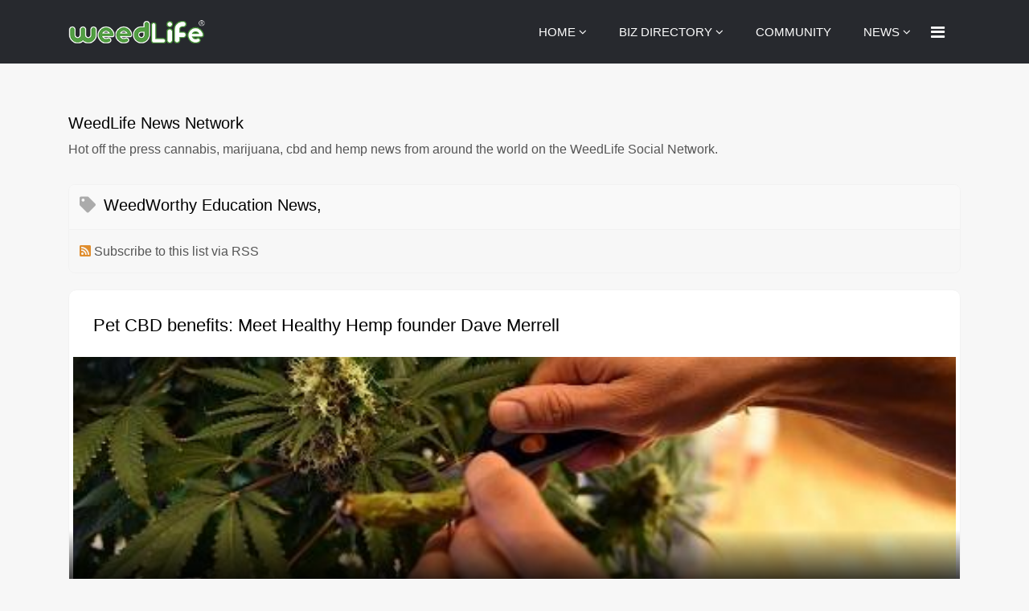

--- FILE ---
content_type: text/html; charset=utf-8
request_url: https://www.weedworthy.com/the-news/press-releases/tags/weedworthy-education-news
body_size: 16232
content:

<!doctype html>
<html lang="en">
    <head><script>(function(w,d,s,l,i){w[l]=w[l]||[];w[l].push({'gtm.start':
						new Date().getTime(),event:'gtm.js'});var f=d.getElementsByTagName(s)[0],
						j=d.createElement(s),dl=l!='dataLayer'?'&l='+l:'';j.async=true;j.src=
						'https://www.googletagmanager.com/gtm.js?id='+i+dl;f.parentNode.insertBefore(j,f);
						})(window,document,'script','dataLayer','GTM-MDXFG96');</script>
        <meta charset="utf-8">
        <meta name="viewport" content="width=device-width, initial-scale=1, shrink-to-fit=no">
        <link rel="canonical" href="https://www.weedworthy.com/the-news/press-releases/tags/weedworthy-education-news">
        <base href="https://www.weedworthy.com/the-news/press-releases/tags/weedworthy-education-news" />
	<meta http-equiv="content-type" content="text/html; charset=utf-8" />
	<meta name="keywords" content="cannabis press realeases" />
	<meta name="rights" content="Copyright WeedLife News ®  All rights reserved 2013-2023" />
	<meta name="robots" content="max-snippet:-1, max-image-preview:large, max-video-preview:-1" />
	<meta name="description" content="WeedWorthy Press Releases from companies and brands from around the world." />
	<meta name="generator" content="HELIX_ULTIMATE_GENERATOR_TEXT" />
	<title>WeedWorthy Education News, - WeedLife News Network - WeedLife News</title>
	<link href="/images/weedlife-favicon-logo.png" rel="shortcut icon" type="image/vnd.microsoft.icon" />
	<link href="https://www.weedworthy.com/the-news/press-releases/tags/weedworthy-education-news" rel="canonical" />
	<link href="/templates/bold_shine/fonts/ionicons/css/ionicons.css?75d20bae16ccf342877eb93896234e97" rel="stylesheet" type="text/css" />
	<link href="/templates/bold_shine/css/bootstrap.min.css" rel="stylesheet" type="text/css" />
	<link href="/plugins/system/helixultimate/assets/css/system-j3.min.css" rel="stylesheet" type="text/css" />
	<link href="/templates/bold_shine/css/font-awesome.min.css" rel="stylesheet" type="text/css" />
	<link href="/templates/bold_shine/css/template.css" rel="stylesheet" type="text/css" />
	<link href="/templates/bold_shine/css/presets/default.css" rel="stylesheet" type="text/css" />
	<link href="/media/foundry/css/foundry.min.css?91e70420cca54c70994ea3a14cb0553a=1" rel="stylesheet" type="text/css" />
	<link href="/media/foundry/css/vendor/fontawesome/css/all.min.css?91e70420cca54c70994ea3a14cb0553a=1" rel="stylesheet" type="text/css" />
	<link href="/components/com_easyblog/themes/wireframe/styles/style-6.0.11.min.css" rel="stylesheet" type="text/css" />
	<link href="/media/foundry/css/utilities.min.css?91e70420cca54c70994ea3a14cb0553a=1" rel="stylesheet" type="text/css" />
	<style type="text/css">
.alert-success {
    color: 
#155724;
background-color:
#f7f7f7;
border-color:
    #c3e6cb;
}
div#eb.eb-view-grid .eb-blog-grid-category a {
    background: 
#5b9c48;
color:
    #ffffff;
    border-radius: 4px;
    padding: 3px 10px;
}
#eb .eb-blog-grid-showcase-content {
    background-color: 
rgba(0, 0, 0, 0.91);
background-image: linear-gradient(to top,
#2c6617 0,
    rgba(0,0,0,0) 100%);
    display: block;
    width: 100%;
    padding: 20px;
    position: absolute;
    bottom: 0;
    left: 0;
}
.article-details .article-header h1, .article-details .article-header h2 {
    font-size: 2.25rem;
    text-align: center;
}
#sp-header .logo a {
    color: 
    #000;
    font-size: 24px;
    line-height: 1;
    min-width: 160px;
}
#eb .eb-blog-grid-showcase-content__meta a:hover, #eb .eb-blog-grid-showcase-content__meta a:focus {
    color: 
    #5b9c48;
}
#eb .eb-blog-grid-showcase-content__meta a {
    color: 
    #5b9c48;
}
div#eb.eb-view-grid .showcase-btn-more:hover, div#eb.eb-view-grid .showcase-btn-more:focus, div#eb.eb-view-grid .showcase-btn-more:active {
    background: 
#5b9c48 !important;
border-color:
#5b9c48 !important;
color:
    #fff !important;
}
div#eb.eb-view-grid .showcase-btn-more {
    border: 1px solid 
transparent !important;
    border-top-color: transparent;
    border-right-color: transparent;
    border-bottom-color: transparent;
    border-left-color: transparent;
border-radius: 5px;
color: #fff !important;
display: inline-block;
line-height: 1;
font-weight: 500 !important;
font-size: 15px !important;
font-family: 'Rubik', sans-serif;
padding: 16px 30px !important;
transition: 300ms all;
background:
#5b9c48 !important;
border-color:
#006f04 !important;
color:
    #fff !important;
    text-shadow: none;
}
div#eb.eb-view-grid .eb-blog-grid-category a {
    background: 
#5b9c48;
color:
    #ffffff;
    border-radius: 4px;
    padding: 3px 10px;
}
#offcanvas-toggler > .fa:hover, #offcanvas-toggler > .fa:focus, #offcanvas-toggler > .fa:active {
    color: 
    #5b9c48;
}
#offcanvas-toggler > .fa {
    color: 
    #fff;
}
.offcanvas-menu .offcanvas-inner .sp-module ul > li a:hover, .offcanvas-menu .offcanvas-inner .sp-module ul > li span:hover, .offcanvas-menu .offcanvas-inner .sp-module ul > li a:focus, .offcanvas-menu .offcanvas-inner .sp-module ul > li span:focus {
    color: 
    #5b9c48;
}
.sp-megamenu-parent .sp-dropdown .sp-dropdown-inner {
    background: 
    #000;
}
#ed .ed-toolbar__link.has-composer {
    background-color: 
    #5b9c48;
}
#ed .ed-toolbar__link.has-composer {
    background-color: 
    #5b9c48;
}
.sp-megamenu-parent .sp-dropdown .sp-dropdown-inner {
    background: 
#007104;
box-shadow: 0 4px 12px
    rgba(0,0,0,0.3);
}
.btn-primary:hover, .sppb-btn-primary:hover, .btn-primary:focus, .sppb-btn-primary:focus, .btn-primary:active, .sppb-btn-primary:active {
    background: 
#006f04 !important;
border-color:
#006f04 !important;
color:
    #fff !important;
}
element {

}
.sp-preloader > div {
    background: 
    #006f04;
}
.sp-preloader > div {
    border-radius: 50%;
    height: 60px;
    width: 60px;
    top: 50%;
    left: 50%;
    margin-top: -25px;
    margin-left: -25px;
    position: absolute;
    animation: spSpin 2.75s linear infinite;
}
.sppb-btn-default:hover {
    color: #010101;
    background-color: 
#5b9c48;
border-color:
    #5b9c48;
}
.sppb-btn-default.sppb-btn-gradient {
    background-image: linear-gradient(45deg,
#ff7800 0,
    #5b9c48 100%);
    color: #6a6a6a;
    border: none;
        border-top-color: currentcolor;
        border-right-color: currentcolor;
        border-bottom-color: currentcolor;
        border-left-color: currentcolor;
}
div#eb.easy-masthead .es-image {
    background: linear-gradient(to right, 
#68ac6a,
    #006f04);
    height: 450px;
    max-height: 450px;
    overflow: hidden;
}
div#eb.easy-masthead .es-image {
    background: linear-gradient(to right, 
#68ac6a,
    #006f04);
    height: 250px;
    max-height: 300px;
    overflow: hidden;
}.logo-image {height:36px;}#sp-header{ background-color:#27292e;color:#ffffff; }#sp-header a{color:#ffffff;}#sp-header a:hover{color:#5b9c48;}
	</style>
	<script type="application/json" class="joomla-script-options new">{"csrf.token":"e8c6e17d15e4602672ccc5e9d704a868","system.paths":{"root":"","base":""},"fd.options":{"rootUrl":"https:\/\/www.weedworthy.com","environment":"production","version":"1.1.8","token":"e8c6e17d15e4602672ccc5e9d704a868","scriptVersion":"91e70420cca54c70994ea3a14cb0553a=1","scriptVersioning":true,"isMobile":false},"data":{"breakpoints":{"tablet":991,"mobile":480},"header":{"stickyOffset":"100"}}}</script>
	<script src="/media/jui/js/jquery.min.js?75d20bae16ccf342877eb93896234e97" type="text/javascript"></script>
	<script src="/media/jui/js/jquery-noconflict.js?75d20bae16ccf342877eb93896234e97" type="text/javascript"></script>
	<script src="/media/jui/js/jquery-migrate.min.js?75d20bae16ccf342877eb93896234e97" type="text/javascript"></script>
	<script src="/media/system/js/core.js?75d20bae16ccf342877eb93896234e97" type="text/javascript"></script>
	<script src="/media/foundry/scripts/core.min.js?91e70420cca54c70994ea3a14cb0553a=1" type="text/javascript"></script>
	<script src="/templates/bold_shine/js/popper.min.js" type="text/javascript"></script>
	<script src="/templates/bold_shine/js/bootstrap.min.js" type="text/javascript"></script>
	<script src="/templates/bold_shine/js/main.js" type="text/javascript"></script>
	<script type="text/javascript">
template="bold_shine";
	</script>
	<!--googleoff: index-->
<script type="text/javascript">
window.ezb = window.eb = {
	"environment": "production",
	"rootUrl": "https://www.weedworthy.com",
	"ajaxUrl": "https://www.weedworthy.com/?option=com_easyblog&lang=&Itemid=535",
	"token": "e8c6e17d15e4602672ccc5e9d704a868",
	"mobile": false,
	"ios": false,
	"locale": "en-GB",
	"momentLang": "en-gb",
	"direction": "ltr",
	"appearance": "light",
	"version": "e7b966374310958f4d3ddc4b41d30bc2",
	"scriptVersioning": true
};
</script>
<!--googleon: index-->
	<script src="/media/com_easyblog/scripts/site-6.0.11.min.js"></script>
	<style type="text/css">#eb .eb-header .eb-toolbar,#eb .eb-toolbar__search { background-color:#333333;}#eb .eb-header .eb-toolbar,#eb .eb-toolbar__item--search,#eb .eb-toolbar__search .o-select-group .form-control {border-color:#333333; }#eb .eb-toolbar__search-close-btn > a,#eb .eb-toolbar__search-close-btn > a:hover,#eb .eb-toolbar__search-close-btn > a:focus,#eb .eb-toolbar__search-close-btn > a:active,#eb .eb-header .eb-toolbar .eb-toolbar__search-input,#eb .eb-header .eb-toolbar .o-nav__item .eb-toolbar__link,#eb .eb-toolbar__search .o-select-group .form-control,#eb .eb-toolbar .btn-search-submit { color:#ffffff !important; }#eb .eb-toolbar__search .o-select-group__drop {color:#ffffff;}#eb .eb-toolbar__search .o-select-group,#eb .eb-header .eb-toolbar .o-nav__item.is-active .eb-toolbar__link,#eb .eb-header .eb-toolbar .o-nav__item .eb-toolbar__link:hover,#eb .eb-header .eb-toolbar .o-nav__item .eb-toolbar__link:focus,#eb .eb-header .eb-toolbar .o-nav__item .eb-toolbar__link:active { background-color:#599c49; }#eb .eb-toolbar__link.has-composer,#eb .eb-toolbar .btn-search-submit {background-color:#599c49 !important; }#eb .eb-reading-progress {background:#f5f5f5 !important;color:#3e9c43 !important;}#eb .eb-reading-progress::-webkit-progress-bar {background:#f5f5f5 !important;}#eb .eb-reading-progress__container {background-color:#f5f5f5 !important;}#eb .eb-reading-progress::-moz-progress-bar {background:#3e9c43 !important;}#eb .eb-reading-progress::-webkit-progress-value {background:#3e9c43 !important;}#eb .eb-reading-progress__bar {background:#3e9c43 !important;}</style>
	<script src="//s7.addthis.com/js/300/addthis_widget.js#pubid=ra-5ed305cf948c6005"></script>
<!-- Google Tag Manager -->
<script>(function(w,d,s,l,i){w[l]=w[l]||[];w[l].push({'gtm.start':
new Date().getTime(),event:'gtm.js'});var f=d.getElementsByTagName(s)[0],
j=d.createElement(s),dl=l!='dataLayer'?'&l='+l:'';j.async=true;j.src=
'https://www.googletagmanager.com/gtm.js?id='+i+dl;f.parentNode.insertBefore(j,f);
})(window,document,'script','dataLayer','GTM-MDXFG96');</script>
<!-- End Google Tag Manager -->
   
          <!-- Google Tag Manager -->
<script>(function(w,d,s,l,i){w[l]=w[l]||[];w[l].push({'gtm.start':
new Date().getTime(),event:'gtm.js'});var f=d.getElementsByTagName(s)[0],
j=d.createElement(s),dl=l!='dataLayer'?'&l='+l:'';j.async=true;j.src=
'https://www.googletagmanager.com/gtm.js?id='+i+dl;f.parentNode.insertBefore(j,f);
})(window,document,'script','dataLayer','GTM-MDXFG96');</script>
<!-- End Google Tag Manager -->
          
          </head>
    <body class="site helix-ultimate hu com_easyblog com-easyblog view-tags layout-tag task-none itemid-535 en-gb ltr layout-fluid offcanvas-init offcanvs-position-right"><noscript><iframe src="https://www.googletagmanager.com/ns.html?id=GTM-MDXFG96" height="0" width="0" style="display:none;visibility:hidden"></iframe></noscript>
    
    <div class="body-wrapper">
        <div class="body-innerwrapper">
                        
<header id="sp-header" >

						<div class="container">
				<div class="container-inner">
			
	
<div class="row">
	<div id="sp-logo" class="col-4 col-sm-4 col-md-4 col-lg-3 col-xl-4 "><div class="sp-column  d-flex align-items-center"><div class="logo"><a href="/"><img class="logo-image d-none d-lg-inline-block" src="/images/wl-logo2x.png" alt="WeedLife News"><img class="logo-image-phone d-inline-block d-lg-none" src="/images/wl-logo2x.png" alt="WeedLife News"></a></div></div></div><div id="sp-menu" class="col-8 col-sm-8 col-md-8 col-lg-9 col-xl-8 "><div class="sp-column  d-flex align-items-center justify-content-end"><nav class="sp-megamenu-wrapper" role="navigation"><a id="offcanvas-toggler" aria-label="Navigation" class="offcanvas-toggler-right" href="#"><i class="fa fa-bars" aria-hidden="true" title="Navigation"></i></a><ul class="sp-megamenu-parent menu-animation-fade d-none d-lg-block"><li class="sp-menu-item sp-has-child"><a   href="https://www.weedworthy.com/"  >HOME</a><div class="sp-dropdown sp-dropdown-main sp-menu-right" style="width: 240px;"><div class="sp-dropdown-inner"><ul class="sp-dropdown-items"><li class="sp-menu-item"><a   href="https://www.hemptalk.com/" title="HempTalk CBD Social Marketplace"  >HempTalk.com</a></li><li class="sp-menu-item"><a  rel="noopener noreferrer" href="https://www.mjlink.com" target="_blank" title="MjLink Cannabis Business Network"  >MjLink.com</a></li><li class="sp-menu-item"><a  rel="noopener noreferrer" href="https://www.mjinvest.com" target="_blank" title="MjInvest Cannabis Investor Network"  >MjInvest.com</a></li><li class="sp-menu-item"><a  rel="noopener noreferrer" href="https://www.weedlife.com" target="_blank" title="WeedLife Cannabis Social Network"  >WeedLife.com</a></li></ul></div></div></li><li class="sp-menu-item sp-has-child"><a  rel="noopener noreferrer" href="https://www.mjlink.com/community/pages" target="_blank" title="Cannabis Business Directory"  >BIZ DIRECTORY</a><div class="sp-dropdown sp-dropdown-main sp-menu-right" style="width: 240px;"><div class="sp-dropdown-inner"><ul class="sp-dropdown-items"><li class="sp-menu-item"><a  rel="noopener noreferrer" href="https://www.mjlink.com/cannabis-business-directory/submit-business" target="_blank" title="Add Your Cannabis or Hemp Business"  >Add Your Business</a></li></ul></div></div></li><li class="sp-menu-item"><a   href="https://www.weedlife.com/network" title="My MjLink Network"  >COMMUNITY</a></li><li class="sp-menu-item sp-has-child active"><a   href="https://www.weedworthy.com/the-news" title="Cannabis News Network"  >NEWS</a><div class="sp-dropdown sp-dropdown-main sp-menu-right" style="width: 240px;"><div class="sp-dropdown-inner"><ul class="sp-dropdown-items"><li class="sp-menu-item"><a   href="https://www.weedworthy.com/the-news/u-s-news" title="Cannabis Industry U.S. News"  >U.S. News</a></li><li class="sp-menu-item"><a   href="/the-news/world-news"  >World News</a></li><li class="sp-menu-item"><a   href="https://www.weedworthy.com/the-news/activism"  >Activism</a></li><li class="sp-menu-item"><a   href="https://www.weedworthy.com/the-news/editorial"  >Editorial</a></li><li class="sp-menu-item"><a   href="https://www.weedworthy.com/the-news/culture-and-arts"  >Culture &amp; Arts</a></li><li class="sp-menu-item"><a   href="https://www.weedworthy.com/the-news/cbd-and-hemp"  >CBD &amp; Hemp</a></li><li class="sp-menu-item"><a   href="https://www.weedworthy.com/the-news/entertainment"  >Entertainment</a></li><li class="sp-menu-item"><a   href="https://www.weedworthy.com/the-news/fashion"  >Fashion</a></li><li class="sp-menu-item"><a   href="https://www.weedworthy.com/the-news/finance"  >Finance</a></li><li class="sp-menu-item"><a   href="https://www.weedworthy.com/the-news/hi-tech"  >Hi-Tech</a></li><li class="sp-menu-item"><a   href="https://www.weedworthy.com/the-news/law-and-crime"  >Law &amp; Crime</a></li><li class="sp-menu-item"><a   href="https://www.weedworthy.com/the-news/medical-news"  >Medical News</a></li><li class="sp-menu-item"><a   href="/the-news/politics"  >Politics</a></li><li class="sp-menu-item current-item active"><a aria-current="page"  href="https://www.weedworthy.com/the-news/press-releases" title="Cannabis Company Press Releases"  >Press Releases</a></li><li class="sp-menu-item"><a   href="https://www.weedworthy.com/the-news/real-estate"  >Real Estate</a></li><li class="sp-menu-item"><a   href="https://www.weedworthy.com/the-news/science"  >Science</a></li><li class="sp-menu-item"><a   href="https://www.weedworthy.com/the-news/shopping"  >Shopping &amp; Retail</a></li><li class="sp-menu-item"><a   href="https://www.weedworthy.com/the-news/sports"  >Sports</a></li><li class="sp-menu-item"><a   href="https://www.weedworthy.com/the-news/travel"  >Travel</a></li><li class="sp-menu-item"><a   href="https://www.weedworthy.com/the-news/420-specific" title="Cannabis News 420 Specific"  >420 Specific</a></li></ul></div></div></li></ul></nav><a id="offcanvas-toggler"  aria-label="Navigation" title="Navigation"  class="offcanvas-toggler-secondary offcanvas-toggler-right d-flex align-items-center" href="#"><div class="burger-icon"><span></span><span></span><span></span></div></a></div></div></div>
							</div>
			</div>
			
</header>
<section id="sp-content" >

										<div class="container">
					<div class="container-inner">
						
	
<div class="row">
	
<main id="sp-component" class="col-12 col-sm-12 col-md-8 col-lg-12 ">
	<div class="sp-column ">
		<div id="system-message-container">
	</div>


		
		<div id="eb" class="eb-component eb-wireframe eb-view-tags eb-layout-tag 			si-theme--light
												 is-desktop								">
	<div class="eb-container" data-eb-container>

		<div class="eb-container__main">
			<div class="eb-content">
				
								<div class="eb-headers">
											
												
						<div class="eb-header">
														<div class="eb-brand">
								
																	<h1 class="eb-brand-name reset-heading">WeedLife News Network</h1>
								
																	<div class="eb-brand-bio">Hot off the press cannabis, marijuana, cbd and hemp news from around the world on the WeedLife Social Network.</div>
															</div>
													</div>

						
																	
									</div>
				
				
									<div class="eb-template" data-name="site/layout/image/popup">
	<div id="eb" class="eb-image-popup">
		<div class="eb-image-popup-header">
			<div class="eb-image-popup-close-button"><i class="fdi fa fa-times"></i></div>
		</div>
		<div class="eb-image-popup-container"></div>
		<div class="eb-image-popup-footer">
			<div class="eb-image-popup-thumbs"></div>
		</div>
		<div class="eb-loader-o size-lg"></div>
	</div>
</div>
<div class="eb-template" data-name="site/layout/image/popup/thumb">
	<div class="eb-image-popup-thumb"><div></div></div>
</div>
					<div class="eb-template" data-name="site/layout/image/container">
	<div class="eb-image">
		<div class="eb-image-figure">
			<a class="eb-image-viewport"></a>
		</div>
		<div class="eb-image-caption"><span></span></div>
	</div>
</div>
				
					<div class="eb-tag">
		<div class="eb-tag-head">
		<h2 class="eb-tag-name reset-heading">
			<a href="/the-news/press-releases/tags/weedworthy-education-news">
				<span class="col-cell">
					<i class="fdi fa fa-tag text-muted"></i>
				</span>
				<span class="col-cell">WeedWorthy Education News,</span>
			</a>
		</h2>
	</div>
	
		<div class="eb-tag-bio">
		<span class="eb-tag-rss">
			<i class="fdi fa fa-rss-square"></i>
			<a href="/the-news/press-releases/tags/weedworthy-education-news?format=feed&type=rss" title="Subscribe to this list via RSS" class="link-rss" target="_blank">
				Subscribe to this list via RSS			</a>
		</span>
	</div>
	</div>

<div data-blog-listings>
	
	
	<div class="eb-post-listing
		is-row								has-divider				"
		data-blog-posts
	>
		
										<!-- Determine if post custom fields should appear or not in tag listings -->
													
				<div class="eb-post-listing__item" data-blog-posts-item data-id="25400" data-eb-posts-section data-url="">
	<div class="eb-post">
		<div class="eb-post-content">
			
			
			<div class="eb-post-head no-overflow">
									<h2 class="eb-post-title reset-heading ">
	<a href="/the-news/press-releases/pet-cbd-benefits-meet-healthy-hemp-founder-dave-merrell" class="text-inherit">Pet CBD benefits: Meet Healthy Hemp founder Dave Merrell</a>
</h2>
				
									<div class="eb-post-meta text-muted">
	
		<div>
		<div class="eb-post-date">
	
	<time class="eb-meta-date" content="2022-02-01">
		Tuesday, 01 February 2022	</time>
</div>
	</div>
	
		<div>
		<div class="eb-post-author">
	
	<span>
		<a href="/the-news/press-releases/blogger/publisherbk" rel="author">Editor in Chief</a>
	</span>
</div>
	</div>
	
		<div>
		<div class="eb-post-category comma-seperator">
	
		<span>
		<a href="/the-news/press-releases/categories/cannabis-news">Cannabis News</a>
	</span>
	</div>	</div>
	
	
	</div>
							</div>

							<div class="eb-post-body type-standard" data-blog-post-content>
			<div class="eb-post-thumb is-full">
			<a
			href="/the-news/press-releases/pet-cbd-benefits-meet-healthy-hemp-founder-dave-merrell"
			class="eb-post-image-cover"
			title="Pet CBD benefits: Meet Healthy Hemp founder Dave Merrell"
			caption=""
			style="
								width: 100%;
													background-image: url('https://www.weedworthy.com/images/HomegrownPotHarvestedInDCApartmentImageAstridRieckenForDCPost.jpg');
					height: 300px;
				"
		>
			
					</a>
	</div>
	
	<img src="/images/HomegrownPotHarvestedInDCApartmentImageAstridRieckenForDCPost.jpg" alt=""/><p>Home cannabis cultivation has come a long way since the days of total prohibition, with more states and Washington DC now offering some form of cultivation provision.</p>
</div>


								<div class="eb-post-more mt-20">
					<a href="/the-news/press-releases/pet-cbd-benefits-meet-healthy-hemp-founder-dave-merrell"
	class="
	btn
	btn-default	btn-md		" aria-label="Continue reading: Pet CBD benefits: Meet Healthy Hemp founder Dave Merrell">
		Continue reading</a>
				</div>
				
				
				
				<div class="eb-post-actions text-muted">
	
	
	</div>
													
									<div class="socialbuttons mt-20">
	<div class="addthis_inline_share_toolbox" data-url="https://www.weedworthy.com/the-news/press-releases/pet-cbd-benefits-meet-healthy-hemp-founder-dave-merrell" data-title="Pet CBD benefits: Meet Healthy Hemp founder Dave Merrell" data-media=""></div>
</div>
							
					</div>

		
		<script type="application/ld+json">
{
	"@context": "http://schema.org",
	"mainEntityOfPage": "https://www.weedworthy.com/the-news/press-releases/pet-cbd-benefits-meet-healthy-hemp-founder-dave-merrell",
	"@type": "BlogPosting",
	"headline": "Pet CBD benefits: Meet Healthy Hemp founder Dave Merrell",
	"image": "https://www.weedworthy.com/images/HomegrownPotHarvestedInDCApartmentImageAstridRieckenForDCPost.jpg",
	"editor": "Editor in Chief",
	"genre": "Cannabis News",
	"publisher": {
		"@type": "Organization",
		"name": "WeedLife News",
		"logo": {"@type":"ImageObject","url":"https:\/\/www.weedworthy.com\/images\/easyblog_override\/schema\/logo.png","width":1024,"height":1024}	},
	"datePublished": "2022-02-01",
	"dateCreated": "2022-02-01",
	"dateModified": "2022-02-01",
	"description": "",
	"author": {
		"@type": "Person",
		"url": "https://www.weedworthy.com/the-news/press-releases/blogger/publisherbk",
		"name": "Editor in Chief",
		"image": "https://www.weedworthy.com/media/com_easyblog/images/avatars/author.png"
	}
}
</script>
	</div>
</div>
											<!-- Determine if post custom fields should appear or not in tag listings -->
													
				<div class="eb-post-listing__item" data-blog-posts-item data-id="22194" >
	<div class="eb-post">
		<div class="eb-post-content">
			
			
			<div class="eb-post-head no-overflow">
									<h2 class="eb-post-title reset-heading ">
	<a href="/the-news/press-releases/pact-act-update-usps-delays-ban-on-mailing-vape-products" class="text-inherit">PACT Act Update: USPS Delays Ban On Mailing Vape Products</a>
</h2>
				
									<div class="eb-post-meta text-muted">
	
		<div>
		<div class="eb-post-date">
	
	<time class="eb-meta-date" content="2021-05-04">
		Tuesday, 04 May 2021	</time>
</div>
	</div>
	
		<div>
		<div class="eb-post-author">
	
	<span>
		<a href="/the-news/press-releases/blogger/publisherbk" rel="author">Editor in Chief</a>
	</span>
</div>
	</div>
	
		<div>
		<div class="eb-post-category comma-seperator">
	
		<span>
		<a href="/the-news/press-releases/categories/marijuana-political-news">Politics</a>
	</span>
	</div>	</div>
	
	
	</div>
							</div>

							<div class="eb-post-body type-standard" data-blog-post-content>
			<div class="eb-post-thumb is-full">
			<a
			href="/the-news/press-releases/pact-act-update-usps-delays-ban-on-mailing-vape-products"
			class="eb-post-image-cover"
			title="PACT Act Update: USPS Delays Ban On Mailing Vape Products"
			caption=""
			style="
								width: 100%;
													background-image: url('https://www.weedworthy.com/images/ElectricKannaKarnivalMichigan2017ImageMacSnyderMLiveDotCom.JPG');
					height: 300px;
				"
		>
			
					</a>
	</div>
	
	<img class="caption" title="Image: Mac Snyder, MLive.com" src="/images/ElectricKannaKarnivalMichigan2017ImageMacSnyderMLiveDotCom.JPG" alt=""/><p>VIENNA TWP, MI -- A new festival in Genesee County aimed to normalize medical marijuana use.</p>
</div>


								<div class="eb-post-more mt-20">
					<a href="/the-news/press-releases/pact-act-update-usps-delays-ban-on-mailing-vape-products"
	class="
	btn
	btn-default	btn-md		" aria-label="Continue reading: PACT Act Update: USPS Delays Ban On Mailing Vape Products">
		Continue reading</a>
				</div>
				
				
				
				<div class="eb-post-actions text-muted">
	
	
	</div>
													
									<div class="socialbuttons mt-20">
	<div class="addthis_inline_share_toolbox" data-url="https://www.weedworthy.com/the-news/press-releases/pact-act-update-usps-delays-ban-on-mailing-vape-products" data-title="PACT Act Update: USPS Delays Ban On Mailing Vape Products" data-media=""></div>
</div>
							
					</div>

		
		<script type="application/ld+json">
{
	"@context": "http://schema.org",
	"mainEntityOfPage": "https://www.weedworthy.com/the-news/press-releases/pact-act-update-usps-delays-ban-on-mailing-vape-products",
	"@type": "BlogPosting",
	"headline": "PACT Act Update: USPS Delays Ban On Mailing Vape Products",
	"image": "https://www.weedworthy.com/images/ElectricKannaKarnivalMichigan2017ImageMacSnyderMLiveDotCom.JPG",
	"editor": "Editor in Chief",
	"genre": "Politics",
	"publisher": {
		"@type": "Organization",
		"name": "WeedLife News",
		"logo": {"@type":"ImageObject","url":"https:\/\/www.weedworthy.com\/images\/easyblog_override\/schema\/logo.png","width":1024,"height":1024}	},
	"datePublished": "2021-05-04",
	"dateCreated": "2021-05-04",
	"dateModified": "2021-05-04",
	"description": "",
	"author": {
		"@type": "Person",
		"url": "https://www.weedworthy.com/the-news/press-releases/blogger/publisherbk",
		"name": "Editor in Chief",
		"image": "https://www.weedworthy.com/media/com_easyblog/images/avatars/author.png"
	}
}
</script>
	</div>
</div>
											<!-- Determine if post custom fields should appear or not in tag listings -->
													
				<div class="eb-post-listing__item" data-blog-posts-item data-id="27962" >
	<div class="eb-post">
		<div class="eb-post-content">
			
			
			<div class="eb-post-head no-overflow">
									<h2 class="eb-post-title reset-heading ">
	<a href="/the-news/press-releases/as-its-neighbours-seek-legalisation-poland-s-medical-cannabis-hemp-industry-could-also-flourish-next-year" class="text-inherit">As its neighbours seek legalisation, Poland’s Medical Cannabis & Hemp Industry could also flourish next year</a>
</h2>
				
									<div class="eb-post-meta text-muted">
	
		<div>
		<div class="eb-post-date">
	
	<time class="eb-meta-date" content="2022-11-29">
		Tuesday, 29 November 2022	</time>
</div>
	</div>
	
		<div>
		<div class="eb-post-author">
	
	<span>
		<a href="/the-news/press-releases/blogger/publisherbk" rel="author">Editor in Chief</a>
	</span>
</div>
	</div>
	
		<div>
		<div class="eb-post-category comma-seperator">
	
		<span>
		<a href="/the-news/press-releases/categories/marijuana-political-news">Politics</a>
	</span>
	</div>	</div>
	
	
	</div>
							</div>

							<div class="eb-post-body type-standard" data-blog-post-content>
			<div class="eb-post-thumb is-full">
			<a
			href="/the-news/press-releases/as-its-neighbours-seek-legalisation-poland-s-medical-cannabis-hemp-industry-could-also-flourish-next-year"
			class="eb-post-image-cover"
			title="As its neighbours seek legalisation, Poland’s Medical Cannabis &amp; Hemp Industry could also flourish next year"
			caption=""
			style="
								width: 100%;
													background-image: url('https://www.weedworthy.com/images/SoCalCannabisCupApril2017imageMattMasinOrangeCountyRegister.jpg');
					height: 300px;
				"
		>
			
					</a>
	</div>
	
	<img class="caption" title="Image: Matt Masin, Orange County Register" src="/images/SoCalCannabisCupApril2017imageMattMasinOrangeCountyRegister.jpg" alt=""/><p>There are hundreds of booths at the three-day festival, which also features concerts, a grow room, carnival rides, food trucks, educational seminars and more.</p>
</div>


								<div class="eb-post-more mt-20">
					<a href="/the-news/press-releases/as-its-neighbours-seek-legalisation-poland-s-medical-cannabis-hemp-industry-could-also-flourish-next-year"
	class="
	btn
	btn-default	btn-md		" aria-label="Continue reading: As its neighbours seek legalisation, Poland’s Medical Cannabis &amp; Hemp Industry could also flourish next year">
		Continue reading</a>
				</div>
				
				
				
				<div class="eb-post-actions text-muted">
	
	
	</div>
													
									<div class="socialbuttons mt-20">
	<div class="addthis_inline_share_toolbox" data-url="https://www.weedworthy.com/the-news/press-releases/as-its-neighbours-seek-legalisation-poland-s-medical-cannabis-hemp-industry-could-also-flourish-next-year" data-title="As its neighbours seek legalisation, Poland’s Medical Cannabis &amp; Hemp Industry could also flourish next year" data-media=""></div>
</div>
							
					</div>

		
		<script type="application/ld+json">
{
	"@context": "http://schema.org",
	"mainEntityOfPage": "https://www.weedworthy.com/the-news/press-releases/as-its-neighbours-seek-legalisation-poland-s-medical-cannabis-hemp-industry-could-also-flourish-next-year",
	"@type": "BlogPosting",
	"headline": "As its neighbours seek legalisation, Poland’s Medical Cannabis &amp; Hemp Industry could also flourish next year",
	"image": "https://www.weedworthy.com/images/SoCalCannabisCupApril2017imageMattMasinOrangeCountyRegister.jpg",
	"editor": "Editor in Chief",
	"genre": "Politics",
	"publisher": {
		"@type": "Organization",
		"name": "WeedLife News",
		"logo": {"@type":"ImageObject","url":"https:\/\/www.weedworthy.com\/images\/easyblog_override\/schema\/logo.png","width":1024,"height":1024}	},
	"datePublished": "2022-11-29",
	"dateCreated": "2022-11-29",
	"dateModified": "2022-11-29",
	"description": "",
	"author": {
		"@type": "Person",
		"url": "https://www.weedworthy.com/the-news/press-releases/blogger/publisherbk",
		"name": "Editor in Chief",
		"image": "https://www.weedworthy.com/media/com_easyblog/images/avatars/author.png"
	}
}
</script>
	</div>
</div>
											<!-- Determine if post custom fields should appear or not in tag listings -->
													
				<div class="eb-post-listing__item" data-blog-posts-item data-id="16235" >
	<div class="eb-post">
		<div class="eb-post-content">
			
			
			<div class="eb-post-head no-overflow">
									<h2 class="eb-post-title reset-heading ">
	<a href="/the-news/press-releases/cannabis-can-help-save-the-bees-cornell-university-cannabis-news" class="text-inherit">Cannabis can help save the bees: Cornell University - Cannabis News</a>
</h2>
				
									<div class="eb-post-meta text-muted">
	
		<div>
		<div class="eb-post-date">
	
	<time class="eb-meta-date" content="2020-01-28">
		Tuesday, 28 January 2020	</time>
</div>
	</div>
	
		<div>
		<div class="eb-post-author">
	
	<span>
		<a href="/the-news/press-releases/blogger/publisherbk" rel="author">Editor in Chief</a>
	</span>
</div>
	</div>
	
		<div>
		<div class="eb-post-category comma-seperator">
	
		<span>
		<a href="/the-news/press-releases/categories/marijuana-science-news">Science</a>
	</span>
	</div>	</div>
	
	
	</div>
							</div>

							<div class="eb-post-body type-standard" data-blog-post-content>
			<div class="eb-post-thumb is-full">
			<a
			href="/the-news/press-releases/cannabis-can-help-save-the-bees-cornell-university-cannabis-news"
			class="eb-post-image-cover"
			title="Cannabis can help save the bees: Cornell University - Cannabis News"
			caption=""
			style="
								width: 100%;
													background-image: url('https://www.weedworthy.com/images/CollegeGradsCommencementImageNazarethCollegeViaWikimediaCommons.jpg');
					height: 300px;
				"
		>
			
					</a>
	</div>
	
	<img class="caption" title="File image: Wikimedia Commons" src="/images/CollegeGradsCommencementImageNazarethCollegeViaWikimediaCommons.jpg" alt=""/><p>DENVER - Marijuana is a $1.3 billion industry in Colorado, and the ensuing tax revenue is helping students pay for college.</p>
</div>


								<div class="eb-post-more mt-20">
					<a href="/the-news/press-releases/cannabis-can-help-save-the-bees-cornell-university-cannabis-news"
	class="
	btn
	btn-default	btn-md		" aria-label="Continue reading: Cannabis can help save the bees: Cornell University - Cannabis News">
		Continue reading</a>
				</div>
				
				
				
				<div class="eb-post-actions text-muted">
	
	
	</div>
													
									<div class="socialbuttons mt-20">
	<div class="addthis_inline_share_toolbox" data-url="https://www.weedworthy.com/the-news/press-releases/cannabis-can-help-save-the-bees-cornell-university-cannabis-news" data-title="Cannabis can help save the bees: Cornell University - Cannabis News" data-media=""></div>
</div>
							
					</div>

		
		<script type="application/ld+json">
{
	"@context": "http://schema.org",
	"mainEntityOfPage": "https://www.weedworthy.com/the-news/press-releases/cannabis-can-help-save-the-bees-cornell-university-cannabis-news",
	"@type": "BlogPosting",
	"headline": "Cannabis can help save the bees: Cornell University - Cannabis News",
	"image": "https://www.weedworthy.com/images/CollegeGradsCommencementImageNazarethCollegeViaWikimediaCommons.jpg",
	"editor": "Editor in Chief",
	"genre": "Science",
	"publisher": {
		"@type": "Organization",
		"name": "WeedLife News",
		"logo": {"@type":"ImageObject","url":"https:\/\/www.weedworthy.com\/images\/easyblog_override\/schema\/logo.png","width":1024,"height":1024}	},
	"datePublished": "2020-01-28",
	"dateCreated": "2020-01-28",
	"dateModified": "2020-05-30",
	"description": "",
	"author": {
		"@type": "Person",
		"url": "https://www.weedworthy.com/the-news/press-releases/blogger/publisherbk",
		"name": "Editor in Chief",
		"image": "https://www.weedworthy.com/media/com_easyblog/images/avatars/author.png"
	}
}
</script>
	</div>
</div>
											<!-- Determine if post custom fields should appear or not in tag listings -->
													
				<div class="eb-post-listing__item" data-blog-posts-item data-id="27408" >
	<div class="eb-post">
		<div class="eb-post-content">
			
			
			<div class="eb-post-head no-overflow">
									<h2 class="eb-post-title reset-heading ">
	<a href="/the-news/press-releases/what-happens-to-cannabis-scraps" class="text-inherit">What happens to cannabis scraps?</a>
</h2>
				
									<div class="eb-post-meta text-muted">
	
		<div>
		<div class="eb-post-date">
	
	<time class="eb-meta-date" content="2022-09-28">
		Wednesday, 28 September 2022	</time>
</div>
	</div>
	
		<div>
		<div class="eb-post-author">
	
	<span>
		<a href="/the-news/press-releases/blogger/publisherbk" rel="author">Editor in Chief</a>
	</span>
</div>
	</div>
	
		<div>
		<div class="eb-post-category comma-seperator">
	
		<span>
		<a href="/the-news/press-releases/categories/marijuana-finance-news">Business & Finance</a>
	</span>
	</div>	</div>
	
	
	</div>
							</div>

							<div class="eb-post-body type-standard" data-blog-post-content>
			<div class="eb-post-thumb is-full">
			<a
			href="/the-news/press-releases/what-happens-to-cannabis-scraps"
			class="eb-post-image-cover"
			title="What happens to cannabis scraps?"
			caption=""
			style="
								width: 100%;
													background-image: url('https://www.weedworthy.com/images/SouthDakotaFlagImageAlexiusHoratiusViaWikimediaCommons.JPG');
					height: 300px;
				"
		>
			
					</a>
	</div>
	
	<img class="caption" title="Image: Alexius Horatius via Wikimedia Commons" src="/images/SouthDakotaFlagImageAlexiusHoratiusViaWikimediaCommons.JPG" alt=""/><p>South Dakota voters could boost funding to teachers and reduce the state's sales tax burden by supporting a ballot measure aimed at legalizing marijuana for recreational use.</p>
</div>


								<div class="eb-post-more mt-20">
					<a href="/the-news/press-releases/what-happens-to-cannabis-scraps"
	class="
	btn
	btn-default	btn-md		" aria-label="Continue reading: What happens to cannabis scraps?">
		Continue reading</a>
				</div>
				
				
				
				<div class="eb-post-actions text-muted">
	
	
	</div>
													
									<div class="socialbuttons mt-20">
	<div class="addthis_inline_share_toolbox" data-url="https://www.weedworthy.com/the-news/press-releases/what-happens-to-cannabis-scraps" data-title="What happens to cannabis scraps?" data-media=""></div>
</div>
							
					</div>

		
		<script type="application/ld+json">
{
	"@context": "http://schema.org",
	"mainEntityOfPage": "https://www.weedworthy.com/the-news/press-releases/what-happens-to-cannabis-scraps",
	"@type": "BlogPosting",
	"headline": "What happens to cannabis scraps?",
	"image": "https://www.weedworthy.com/images/SouthDakotaFlagImageAlexiusHoratiusViaWikimediaCommons.JPG",
	"editor": "Editor in Chief",
	"genre": "Business & Finance",
	"publisher": {
		"@type": "Organization",
		"name": "WeedLife News",
		"logo": {"@type":"ImageObject","url":"https:\/\/www.weedworthy.com\/images\/easyblog_override\/schema\/logo.png","width":1024,"height":1024}	},
	"datePublished": "2022-09-28",
	"dateCreated": "2022-09-28",
	"dateModified": "2022-09-28",
	"description": "",
	"author": {
		"@type": "Person",
		"url": "https://www.weedworthy.com/the-news/press-releases/blogger/publisherbk",
		"name": "Editor in Chief",
		"image": "https://www.weedworthy.com/media/com_easyblog/images/avatars/author.png"
	}
}
</script>
	</div>
</div>
											<!-- Determine if post custom fields should appear or not in tag listings -->
													
				<div class="eb-post-listing__item" data-blog-posts-item data-id="27410" >
	<div class="eb-post">
		<div class="eb-post-content">
			
			
			<div class="eb-post-head no-overflow">
									<h2 class="eb-post-title reset-heading ">
	<a href="/the-news/press-releases/why-houston-s-8th-wonder-brewery-is-expanding-into-the-cannabis-business" class="text-inherit">Why Houston's 8th Wonder Brewery is expanding into the Cannabis Business</a>
</h2>
				
									<div class="eb-post-meta text-muted">
	
		<div>
		<div class="eb-post-date">
	
	<time class="eb-meta-date" content="2022-09-28">
		Wednesday, 28 September 2022	</time>
</div>
	</div>
	
		<div>
		<div class="eb-post-author">
	
	<span>
		<a href="/the-news/press-releases/blogger/publisherbk" rel="author">Editor in Chief</a>
	</span>
</div>
	</div>
	
		<div>
		<div class="eb-post-category comma-seperator">
	
		<span>
		<a href="/the-news/press-releases/categories/marijuana-finance-news">Business & Finance</a>
	</span>
	</div>	</div>
	
	
	</div>
							</div>

							<div class="eb-post-body type-standard" data-blog-post-content>
			<div class="eb-post-thumb is-full">
			<a
			href="/the-news/press-releases/why-houston-s-8th-wonder-brewery-is-expanding-into-the-cannabis-business"
			class="eb-post-image-cover"
			title="Why Houston's 8th Wonder Brewery is expanding into the Cannabis Business"
			caption=""
			style="
								width: 100%;
													background-image: url('https://www.weedworthy.com/images/SouthDakotaFlagImageAlexiusHoratiusViaWikimediaCommons.JPG');
					height: 300px;
				"
		>
			
					</a>
	</div>
	
	<img class="caption" title="Image: Alexius Horatius via Wikimedia Commons" src="/images/SouthDakotaFlagImageAlexiusHoratiusViaWikimediaCommons.JPG" alt=""/><p>South Dakota voters could boost funding to teachers and reduce the state's sales tax burden by supporting a ballot measure aimed at legalizing marijuana for recreational use.</p>
</div>


								<div class="eb-post-more mt-20">
					<a href="/the-news/press-releases/why-houston-s-8th-wonder-brewery-is-expanding-into-the-cannabis-business"
	class="
	btn
	btn-default	btn-md		" aria-label="Continue reading: Why Houston's 8th Wonder Brewery is expanding into the Cannabis Business">
		Continue reading</a>
				</div>
				
				
				
				<div class="eb-post-actions text-muted">
	
	
	</div>
													
									<div class="socialbuttons mt-20">
	<div class="addthis_inline_share_toolbox" data-url="https://www.weedworthy.com/the-news/press-releases/why-houston-s-8th-wonder-brewery-is-expanding-into-the-cannabis-business" data-title="Why Houston's 8th Wonder Brewery is expanding into the Cannabis Business" data-media=""></div>
</div>
							
					</div>

		
		<script type="application/ld+json">
{
	"@context": "http://schema.org",
	"mainEntityOfPage": "https://www.weedworthy.com/the-news/press-releases/why-houston-s-8th-wonder-brewery-is-expanding-into-the-cannabis-business",
	"@type": "BlogPosting",
	"headline": "Why Houston's 8th Wonder Brewery is expanding into the Cannabis Business",
	"image": "https://www.weedworthy.com/images/SouthDakotaFlagImageAlexiusHoratiusViaWikimediaCommons.JPG",
	"editor": "Editor in Chief",
	"genre": "Business & Finance",
	"publisher": {
		"@type": "Organization",
		"name": "WeedLife News",
		"logo": {"@type":"ImageObject","url":"https:\/\/www.weedworthy.com\/images\/easyblog_override\/schema\/logo.png","width":1024,"height":1024}	},
	"datePublished": "2022-09-28",
	"dateCreated": "2022-09-28",
	"dateModified": "2022-09-28",
	"description": "",
	"author": {
		"@type": "Person",
		"url": "https://www.weedworthy.com/the-news/press-releases/blogger/publisherbk",
		"name": "Editor in Chief",
		"image": "https://www.weedworthy.com/media/com_easyblog/images/avatars/author.png"
	}
}
</script>
	</div>
</div>
											<!-- Determine if post custom fields should appear or not in tag listings -->
													
				<div class="eb-post-listing__item" data-blog-posts-item data-id="27486" >
	<div class="eb-post">
		<div class="eb-post-content">
			
			
			<div class="eb-post-head no-overflow">
									<h2 class="eb-post-title reset-heading ">
	<a href="/the-news/press-releases/gov-texas-greg-abbott-refuses-pardons-for-cannabis-convictions" class="text-inherit">Gov. (Texas) Greg Abbott refuses pardons for cannabis convictions</a>
</h2>
				
									<div class="eb-post-meta text-muted">
	
		<div>
		<div class="eb-post-date">
	
	<time class="eb-meta-date" content="2022-10-11">
		Tuesday, 11 October 2022	</time>
</div>
	</div>
	
		<div>
		<div class="eb-post-author">
	
	<span>
		<a href="/the-news/press-releases/blogger/publisherbk" rel="author">Editor in Chief</a>
	</span>
</div>
	</div>
	
		<div>
		<div class="eb-post-category comma-seperator">
	
		<span>
		<a href="/the-news/press-releases/categories/marijuana-political-news">Politics</a>
	</span>
	</div>	</div>
	
	
	</div>
							</div>

							<div class="eb-post-body type-standard" data-blog-post-content>
			<div class="eb-post-thumb is-full">
			<a
			href="/the-news/press-releases/gov-texas-greg-abbott-refuses-pardons-for-cannabis-convictions"
			class="eb-post-image-cover"
			title="Gov. (Texas) Greg Abbott refuses pardons for cannabis convictions"
			caption=""
			style="
								width: 100%;
													background-image: url('https://www.weedworthy.com/images/HempFieldUKImageEvelynSimakViaWikimediaCommons.jpg');
					height: 300px;
				"
		>
			
					</a>
	</div>
	
	<img class="caption" title="File image: Evelyn Simak via Wikimedia Commons" src="/images/HempFieldUKImageEvelynSimakViaWikimediaCommons.jpg" alt=""/><p>ALBANY, N.Y. (AP) — Two more colleges have been authorized to participate in New York's industrial hemp pilot program.</p>
</div>


								<div class="eb-post-more mt-20">
					<a href="/the-news/press-releases/gov-texas-greg-abbott-refuses-pardons-for-cannabis-convictions"
	class="
	btn
	btn-default	btn-md		" aria-label="Continue reading: Gov. (Texas) Greg Abbott refuses pardons for cannabis convictions">
		Continue reading</a>
				</div>
				
				
				
				<div class="eb-post-actions text-muted">
	
	
	</div>
													
									<div class="socialbuttons mt-20">
	<div class="addthis_inline_share_toolbox" data-url="https://www.weedworthy.com/the-news/press-releases/gov-texas-greg-abbott-refuses-pardons-for-cannabis-convictions" data-title="Gov. (Texas) Greg Abbott refuses pardons for cannabis convictions" data-media=""></div>
</div>
							
					</div>

		
		<script type="application/ld+json">
{
	"@context": "http://schema.org",
	"mainEntityOfPage": "https://www.weedworthy.com/the-news/press-releases/gov-texas-greg-abbott-refuses-pardons-for-cannabis-convictions",
	"@type": "BlogPosting",
	"headline": "Gov. (Texas) Greg Abbott refuses pardons for cannabis convictions",
	"image": "https://www.weedworthy.com/images/HempFieldUKImageEvelynSimakViaWikimediaCommons.jpg",
	"editor": "Editor in Chief",
	"genre": "Politics",
	"publisher": {
		"@type": "Organization",
		"name": "WeedLife News",
		"logo": {"@type":"ImageObject","url":"https:\/\/www.weedworthy.com\/images\/easyblog_override\/schema\/logo.png","width":1024,"height":1024}	},
	"datePublished": "2022-10-11",
	"dateCreated": "2022-10-11",
	"dateModified": "2022-10-16",
	"description": "",
	"author": {
		"@type": "Person",
		"url": "https://www.weedworthy.com/the-news/press-releases/blogger/publisherbk",
		"name": "Editor in Chief",
		"image": "https://www.weedworthy.com/media/com_easyblog/images/avatars/author.png"
	}
}
</script>
	</div>
</div>
											<!-- Determine if post custom fields should appear or not in tag listings -->
													
				<div class="eb-post-listing__item" data-blog-posts-item data-id="3484" >
	<div class="eb-post">
		<div class="eb-post-content">
			
			
			<div class="eb-post-head no-overflow">
									<h2 class="eb-post-title reset-heading ">
	<a href="/the-news/press-releases/2-colleges-join-new-york-s-industrial-hemp-farming-program-cannabis-news-1" class="text-inherit">Two Colleges Join New York's Industrial Hemp Farming Program - Cannabis News</a>
</h2>
				
									<div class="eb-post-meta text-muted">
	
		<div>
		<div class="eb-post-date">
	
	<time class="eb-meta-date" content="2017-03-30">
		Thursday, 30 March 2017	</time>
</div>
	</div>
	
		<div>
		<div class="eb-post-author">
	
	<span>
		<a href="/the-news/press-releases/blogger/publisherbk" rel="author">Editor in Chief</a>
	</span>
</div>
	</div>
	
		<div>
		<div class="eb-post-category comma-seperator">
	
		<span>
		<a href="/the-news/press-releases/categories/new-york-marijuana-news-and-politics">New York</a>
	</span>
	</div>	</div>
	
	
	</div>
							</div>

							<div class="eb-post-body type-standard" data-blog-post-content>
			<div class="eb-post-thumb is-full">
			<a
			href="/the-news/press-releases/2-colleges-join-new-york-s-industrial-hemp-farming-program-cannabis-news-1"
			class="eb-post-image-cover"
			title="Two Colleges Join New York's Industrial Hemp Farming Program - Cannabis News"
			caption=""
			style="
								width: 100%;
													background-image: url('https://www.weedworthy.com/images/HempMissouriImageKMOVDotCom.jpg');
					height: 300px;
				"
		>
			
					</a>
	</div>
	
	<img class="caption" title="File image: KMOV.com " src="/images/HempMissouriImageKMOVDotCom.jpg" alt=""/><p>ALBANY, N.Y. (AP) — Two more colleges have been authorized to participate in New York's industrial hemp pilot program.</p>
</div>


								<div class="eb-post-more mt-20">
					<a href="/the-news/press-releases/2-colleges-join-new-york-s-industrial-hemp-farming-program-cannabis-news-1"
	class="
	btn
	btn-default	btn-md		" aria-label="Continue reading: Two Colleges Join New York's Industrial Hemp Farming Program - Cannabis News">
		Continue reading</a>
				</div>
				
				
				
				<div class="eb-post-actions text-muted">
	
	
	</div>
									<div class="eb-tags cell-top type-1">
	<div class="col-cell cell-label">Tags:</div>
	<div class="col-cell cell-tags">
				<span>
			<a href="/the-news/press-releases/tags/hemp">Hemp,</a>
		</span>
				<span>
			<a href="/the-news/press-releases/tags/hemp-legality-and-reality">Hemp Legality and reality,</a>
		</span>
				<span>
			<a href="/the-news/press-releases/tags/hemp-legalization">Hemp legalization,</a>
		</span>
				<span>
			<a href="/the-news/press-releases/tags/weedworthy-hemp-news">WeedWorthy Hemp News,</a>
		</span>
				<span>
			<a href="/the-news/press-releases/tags/weedworthy-political-news">WeedWorthy Political News,</a>
		</span>
				<span>
			<a href="/the-news/press-releases/tags/hemp-research">Hemp Research,</a>
		</span>
				<span>
			<a href="/the-news/press-releases/tags/weed-worthy-law-crime-news">Weed Worthy Law & Crime News,</a>
		</span>
				<span>
			<a href="/the-news/press-releases/tags/weedworthy-us-news">WeedWorthy US News,</a>
		</span>
				<span>
			<a href="/the-news/press-releases/tags/weedworthy-cannabis-industry-news">WeedWorthy Cannabis Industry News</a>
		</span>
				<span>
			<a href="/the-news/press-releases/tags/industrial-hemp">Industrial Hemp,</a>
		</span>
				<span>
			<a href="/the-news/press-releases/tags/hemp-products">hemp products,</a>
		</span>
				<span>
			<a href="/the-news/press-releases/tags/industrial-hemp-farming-act">Industrial Hemp Farming Act,</a>
		</span>
				<span>
			<a href="/the-news/press-releases/tags/hemp-farming"> Hemp Farming</a>
		</span>
				<span>
			<a href="/the-news/press-releases/tags/new-york">New York,</a>
		</span>
				<span>
			<a href="/the-news/press-releases/tags/cannabis-education">Cannabis education, </a>
		</span>
				<span>
			<a href="/the-news/press-releases/tags/weedworthy-education-news">WeedWorthy Education News,</a>
		</span>
				<span>
			<a href="/the-news/press-releases/tags/hemp-vs-marijuana">hemp vs. marijuana,</a>
		</span>
				<span>
			<a href="/the-news/press-releases/tags/new-york-state">New York State,</a>
		</span>
				<span>
			<a href="/the-news/press-releases/tags/hemp-and-science">Hemp and science, </a>
		</span>
				<span>
			<a href="/the-news/press-releases/tags/states-legalizing-hemp">states legalizing hemp,</a>
		</span>
				<span>
			<a href="/the-news/press-releases/tags/hemp-and-university-research">hemp and university research, </a>
		</span>
				<span>
			<a href="/the-news/press-releases/tags/new-york-and-hemp-legalization">New York and hemp legalization, </a>
		</span>
				<span>
			<a href="/the-news/press-releases/tags/states-allowing-hemp-research">states allowing hemp research, </a>
		</span>
				<span>
			<a href="/the-news/press-releases/tags/new-york-state-and-industrial-hemp">New York State and industrial hemp, </a>
		</span>
				<span>
			<a href="/the-news/press-releases/tags/new-york-politics">New York politics, </a>
		</span>
				<span>
			<a href="/the-news/press-releases/tags/hemp-and-federal-law">hemp and federal law,</a>
		</span>
				<span>
			<a href="/the-news/press-releases/tags/states-with-hemp-programs">states with hemp programs, </a>
		</span>
				<span>
			<a href="/the-news/press-releases/tags/states-with-hemp-research-programs">states with hemp research programs, </a>
		</span>
			</div>
</div>
				
									<div class="socialbuttons mt-20">
	<div class="addthis_inline_share_toolbox" data-url="https://www.weedworthy.com/the-news/press-releases/2-colleges-join-new-york-s-industrial-hemp-farming-program-cannabis-news-1" data-title="Two Colleges Join New York's Industrial Hemp Farming Program - Cannabis News" data-media=""></div>
</div>
							
					</div>

		
		<script type="application/ld+json">
{
	"@context": "http://schema.org",
	"mainEntityOfPage": "https://www.weedworthy.com/the-news/press-releases/2-colleges-join-new-york-s-industrial-hemp-farming-program-cannabis-news-1",
	"@type": "BlogPosting",
	"headline": "Two Colleges Join New York's Industrial Hemp Farming Program - Cannabis News",
	"image": "https://www.weedworthy.com/images/HempMissouriImageKMOVDotCom.jpg",
	"editor": "Editor in Chief",
	"genre": "New York",
	"publisher": {
		"@type": "Organization",
		"name": "WeedLife News",
		"logo": {"@type":"ImageObject","url":"https:\/\/www.weedworthy.com\/images\/easyblog_override\/schema\/logo.png","width":1024,"height":1024}	},
	"datePublished": "2017-03-30",
	"dateCreated": "2017-03-30",
	"dateModified": "2020-05-30",
	"description": "",
	"author": {
		"@type": "Person",
		"url": "https://www.weedworthy.com/the-news/press-releases/blogger/publisherbk",
		"name": "Editor in Chief",
		"image": "https://www.weedworthy.com/media/com_easyblog/images/avatars/author.png"
	}
}
</script>
	</div>
</div>
											<!-- Determine if post custom fields should appear or not in tag listings -->
													
				<div class="eb-post-listing__item" data-blog-posts-item data-id="28842" >
	<div class="eb-post">
		<div class="eb-post-content">
			
			
			<div class="eb-post-head no-overflow">
									<h2 class="eb-post-title reset-heading ">
	<a href="/the-news/press-releases/dozens-arrested-in-weed-distribution-ring-with-orders-via-fedex-and-ups-1" class="text-inherit">Dozens arrested in Weed Distribution ring with orders via FedEx and UPS</a>
</h2>
				
									<div class="eb-post-meta text-muted">
	
		<div>
		<div class="eb-post-date">
	
	<time class="eb-meta-date" content="2023-02-07">
		Tuesday, 07 February 2023	</time>
</div>
	</div>
	
		<div>
		<div class="eb-post-author">
	
	<span>
		<a href="/the-news/press-releases/blogger/publisherbk" rel="author">Editor in Chief</a>
	</span>
</div>
	</div>
	
		<div>
		<div class="eb-post-category comma-seperator">
	
		<span>
		<a href="/the-news/press-releases/categories/marijuana-political-news">Politics</a>
	</span>
	</div>	</div>
	
	
	</div>
							</div>

							<div class="eb-post-body type-standard" data-blog-post-content>
			<div class="eb-post-thumb is-full">
			<a
			href="/the-news/press-releases/dozens-arrested-in-weed-distribution-ring-with-orders-via-fedex-and-ups-1"
			class="eb-post-image-cover"
			title="Dozens arrested in Weed Distribution ring with orders via FedEx and UPS"
			caption=""
			style="
								width: 100%;
													background-image: url('https://www.weedworthy.com/images/HeroinAddictLightingJointat-LARehabClinicImageJennaSchoenfeldNYTimes.jpg');
					height: 300px;
				"
		>
			
					</a>
	</div>
	
	<img class="caption" title="Image: Jenna Schoenefeld,  New York Times" src="/images/HeroinAddictLightingJointat-LARehabClinicImageJennaSchoenfeldNYTimes.jpg" alt=""/><p>A new clinic is experimenting with a concept made possible by the growing legalization of marijuana: that pot, rather than being a gateway into drugs, could be a gateway out.</p>
</div>


								<div class="eb-post-more mt-20">
					<a href="/the-news/press-releases/dozens-arrested-in-weed-distribution-ring-with-orders-via-fedex-and-ups-1"
	class="
	btn
	btn-default	btn-md		" aria-label="Continue reading: Dozens arrested in Weed Distribution ring with orders via FedEx and UPS">
		Continue reading</a>
				</div>
				
				
				
				<div class="eb-post-actions text-muted">
	
	
	</div>
													
									<div class="socialbuttons mt-20">
	<div class="addthis_inline_share_toolbox" data-url="https://www.weedworthy.com/the-news/press-releases/dozens-arrested-in-weed-distribution-ring-with-orders-via-fedex-and-ups-1" data-title="Dozens arrested in Weed Distribution ring with orders via FedEx and UPS" data-media=""></div>
</div>
							
					</div>

		
		<script type="application/ld+json">
{
	"@context": "http://schema.org",
	"mainEntityOfPage": "https://www.weedworthy.com/the-news/press-releases/dozens-arrested-in-weed-distribution-ring-with-orders-via-fedex-and-ups-1",
	"@type": "BlogPosting",
	"headline": "Dozens arrested in Weed Distribution ring with orders via FedEx and UPS",
	"image": "https://www.weedworthy.com/images/HeroinAddictLightingJointat-LARehabClinicImageJennaSchoenfeldNYTimes.jpg",
	"editor": "Editor in Chief",
	"genre": "Politics",
	"publisher": {
		"@type": "Organization",
		"name": "WeedLife News",
		"logo": {"@type":"ImageObject","url":"https:\/\/www.weedworthy.com\/images\/easyblog_override\/schema\/logo.png","width":1024,"height":1024}	},
	"datePublished": "2023-02-07",
	"dateCreated": "2023-02-07",
	"dateModified": "2023-02-07",
	"description": "",
	"author": {
		"@type": "Person",
		"url": "https://www.weedworthy.com/the-news/press-releases/blogger/publisherbk",
		"name": "Editor in Chief",
		"image": "https://www.weedworthy.com/media/com_easyblog/images/avatars/author.png"
	}
}
</script>
	</div>
</div>
											<!-- Determine if post custom fields should appear or not in tag listings -->
													
				<div class="eb-post-listing__item" data-blog-posts-item data-id="17429" >
	<div class="eb-post">
		<div class="eb-post-content">
			
			
			<div class="eb-post-head no-overflow">
									<h2 class="eb-post-title reset-heading ">
	<a href="/the-news/press-releases/how-to-have-a-blunt-conversation-about-cannabis-with-your-dad" class="text-inherit">How to Have a Blunt Conversation About Cannabis With Your Dad</a>
</h2>
				
									<div class="eb-post-meta text-muted">
	
		<div>
		<div class="eb-post-date">
	
	<time class="eb-meta-date" content="2020-06-22">
		Monday, 22 June 2020	</time>
</div>
	</div>
	
		<div>
		<div class="eb-post-author">
	
	<span>
		<a href="/the-news/press-releases/blogger/publisherbk" rel="author">Editor in Chief</a>
	</span>
</div>
	</div>
	
		<div>
		<div class="eb-post-category comma-seperator">
	
		<span>
		<a href="/the-news/press-releases/categories/cannabis-news">Cannabis News</a>
	</span>
	</div>	</div>
	
	
	</div>
							</div>

							<div class="eb-post-body type-standard" data-blog-post-content>
			<div class="eb-post-thumb is-full">
			<a
			href="/the-news/press-releases/how-to-have-a-blunt-conversation-about-cannabis-with-your-dad"
			class="eb-post-image-cover"
			title="How to Have a Blunt Conversation About Cannabis With Your Dad"
			caption=""
			style="
								width: 100%;
													background-image: url('https://www.weedworthy.com/images/ElderlyCustomersAtSeattleDispensaryImageDavidRyderViaLeaflyDotCom.jpg');
					height: 300px;
				"
		>
			
					</a>
	</div>
	
	<img class="caption" title="Image: David Ryder via Leafly.com " src="/images/ElderlyCustomersAtSeattleDispensaryImageDavidRyderViaLeaflyDotCom.jpg" alt=""/><p>Adults in late middle age tended to consume more cannabis than those of retirement age – but that seems to be quickly changing.</p>
</div>


								<div class="eb-post-more mt-20">
					<a href="/the-news/press-releases/how-to-have-a-blunt-conversation-about-cannabis-with-your-dad"
	class="
	btn
	btn-default	btn-md		" aria-label="Continue reading: How to Have a Blunt Conversation About Cannabis With Your Dad">
		Continue reading</a>
				</div>
				
				
				
				<div class="eb-post-actions text-muted">
	
	
	</div>
													
									<div class="socialbuttons mt-20">
	<div class="addthis_inline_share_toolbox" data-url="https://www.weedworthy.com/the-news/press-releases/how-to-have-a-blunt-conversation-about-cannabis-with-your-dad" data-title="How to Have a Blunt Conversation About Cannabis With Your Dad" data-media=""></div>
</div>
							
					</div>

		
		<script type="application/ld+json">
{
	"@context": "http://schema.org",
	"mainEntityOfPage": "https://www.weedworthy.com/the-news/press-releases/how-to-have-a-blunt-conversation-about-cannabis-with-your-dad",
	"@type": "BlogPosting",
	"headline": "How to Have a Blunt Conversation About Cannabis With Your Dad",
	"image": "https://www.weedworthy.com/images/ElderlyCustomersAtSeattleDispensaryImageDavidRyderViaLeaflyDotCom.jpg",
	"editor": "Editor in Chief",
	"genre": "Cannabis News",
	"publisher": {
		"@type": "Organization",
		"name": "WeedLife News",
		"logo": {"@type":"ImageObject","url":"https:\/\/www.weedworthy.com\/images\/easyblog_override\/schema\/logo.png","width":1024,"height":1024}	},
	"datePublished": "2020-06-22",
	"dateCreated": "2020-06-22",
	"dateModified": "2020-06-22",
	"description": "",
	"author": {
		"@type": "Person",
		"url": "https://www.weedworthy.com/the-news/press-releases/blogger/publisherbk",
		"name": "Editor in Chief",
		"image": "https://www.weedworthy.com/media/com_easyblog/images/avatars/author.png"
	}
}
</script>
	</div>
</div>
											<!-- Determine if post custom fields should appear or not in tag listings -->
													
				<div class="eb-post-listing__item" data-blog-posts-item data-id="3418" >
	<div class="eb-post">
		<div class="eb-post-content">
			
			
			<div class="eb-post-head no-overflow">
									<h2 class="eb-post-title reset-heading ">
	<a href="/the-news/press-releases/university-of-denver-adds-marijuana-business-course-for-spring-term-cannabis-news" class="text-inherit">University of Denver adds marijuana business course for spring term – Cannabis News</a>
</h2>
				
									<div class="eb-post-meta text-muted">
	
		<div>
		<div class="eb-post-date">
	
	<time class="eb-meta-date" content="2017-03-14">
		Tuesday, 14 March 2017	</time>
</div>
	</div>
	
		<div>
		<div class="eb-post-author">
	
	<span>
		<a href="/the-news/press-releases/blogger/publisherbk" rel="author">Editor in Chief</a>
	</span>
</div>
	</div>
	
		<div>
		<div class="eb-post-category comma-seperator">
	
		<span>
		<a href="/the-news/press-releases/categories/marijuana-culture-arts-news">Culture & Arts</a>
	</span>
	</div>	</div>
	
	
	</div>
							</div>

							<div class="eb-post-body type-standard" data-blog-post-content>
			<div class="eb-post-thumb is-full">
			<a
			href="/the-news/press-releases/university-of-denver-adds-marijuana-business-course-for-spring-term-cannabis-news"
			class="eb-post-image-cover"
			title="University of Denver adds marijuana business course for spring term – Cannabis News"
			caption=""
			style="
								width: 100%;
													background-image: url('https://www.weedworthy.com/images/UniversityOfDenverIImageIthammgWikimediaCommons.JPG');
					height: 300px;
				"
		>
			
					</a>
	</div>
	
	<img class="caption" title="Image: Ithammg via Wikimedia Commons" src="/images/UniversityOfDenverIImageIthammgWikimediaCommons.JPG" alt=""/><p>DENVER – Students at the University of Denver will have a new class to choose from next quarter: The business of marijuana.</p>
</div>


								<div class="eb-post-more mt-20">
					<a href="/the-news/press-releases/university-of-denver-adds-marijuana-business-course-for-spring-term-cannabis-news"
	class="
	btn
	btn-default	btn-md		" aria-label="Continue reading: University of Denver adds marijuana business course for spring term – Cannabis News">
		Continue reading</a>
				</div>
				
				
				
				<div class="eb-post-actions text-muted">
	
	
	</div>
									<div class="eb-tags cell-top type-1">
	<div class="col-cell cell-label">Tags:</div>
	<div class="col-cell cell-tags">
				<span>
			<a href="/the-news/press-releases/tags/weedworthy-us-news">WeedWorthy US News,</a>
		</span>
				<span>
			<a href="/the-news/press-releases/tags/weedworthy-cannabis-industry-news">WeedWorthy Cannabis Industry News</a>
		</span>
				<span>
			<a href="/the-news/press-releases/tags/university-of-denver">University of Denver, </a>
		</span>
				<span>
			<a href="/the-news/press-releases/tags/cannabis-education">Cannabis education, </a>
		</span>
				<span>
			<a href="/the-news/press-releases/tags/weedworthy-education-news">WeedWorthy Education News,</a>
		</span>
				<span>
			<a href="/the-news/press-releases/tags/education">education, </a>
		</span>
				<span>
			<a href="/the-news/press-releases/tags/university-course-on-marijuana">university course on marijuana,</a>
		</span>
				<span>
			<a href="/the-news/press-releases/tags/economics-of-legal-marijuana">economics of legal marijuana, </a>
		</span>
				<span>
			<a href="/the-news/press-releases/tags/economy">economy, </a>
		</span>
				<span>
			<a href="/the-news/press-releases/tags/denver-marijuana-laws">Denver marijuana laws,</a>
		</span>
				<span>
			<a href="/the-news/press-releases/tags/mainstream-america-and-marijuana">mainstream America and marijuana, </a>
		</span>
				<span>
			<a href="/the-news/press-releases/tags/mainstreaming-of-marijuana-culture">mainstreaming of marijuana culture,</a>
		</span>
				<span>
			<a href="/the-news/press-releases/tags/marijuana-as-a-mainstream-commodity">marijuana as a mainstream commodity,</a>
		</span>
				<span>
			<a href="/the-news/press-releases/tags/marijuana-and-the-economy">marijuana and the economy, </a>
		</span>
				<span>
			<a href="/the-news/press-releases/tags/cannabis-and-the-economy">cannabis and the economy,</a>
		</span>
				<span>
			<a href="/the-news/press-releases/tags/the-business-of-marijuana">the business of marijuana, </a>
		</span>
				<span>
			<a href="/the-news/press-releases/tags/students-studying-marijuana">students studying marijuana, </a>
		</span>
				<span>
			<a href="/the-news/press-releases/tags/students-studying-marijuana-business">students studying marijuana business, </a>
		</span>
			</div>
</div>
				
									<div class="socialbuttons mt-20">
	<div class="addthis_inline_share_toolbox" data-url="https://www.weedworthy.com/the-news/press-releases/university-of-denver-adds-marijuana-business-course-for-spring-term-cannabis-news" data-title="University of Denver adds marijuana business course for spring term – Cannabis News" data-media=""></div>
</div>
							
					</div>

		
		<script type="application/ld+json">
{
	"@context": "http://schema.org",
	"mainEntityOfPage": "https://www.weedworthy.com/the-news/press-releases/university-of-denver-adds-marijuana-business-course-for-spring-term-cannabis-news",
	"@type": "BlogPosting",
	"headline": "University of Denver adds marijuana business course for spring term – Cannabis News",
	"image": "https://www.weedworthy.com/images/UniversityOfDenverIImageIthammgWikimediaCommons.JPG",
	"editor": "Editor in Chief",
	"genre": "Culture & Arts",
	"publisher": {
		"@type": "Organization",
		"name": "WeedLife News",
		"logo": {"@type":"ImageObject","url":"https:\/\/www.weedworthy.com\/images\/easyblog_override\/schema\/logo.png","width":1024,"height":1024}	},
	"datePublished": "2017-03-14",
	"dateCreated": "2017-03-14",
	"dateModified": "2020-05-30",
	"description": "",
	"author": {
		"@type": "Person",
		"url": "https://www.weedworthy.com/the-news/press-releases/blogger/publisherbk",
		"name": "Editor in Chief",
		"image": "https://www.weedworthy.com/media/com_easyblog/images/avatars/author.png"
	}
}
</script>
	</div>
</div>
											<!-- Determine if post custom fields should appear or not in tag listings -->
													
				<div class="eb-post-listing__item" data-blog-posts-item data-id="3366" >
	<div class="eb-post">
		<div class="eb-post-content">
			
			
			<div class="eb-post-head no-overflow">
									<h2 class="eb-post-title reset-heading ">
	<a href="/the-news/press-releases/avoid-these-5-common-cannabis-growing-mistakes-cannabis-news" class="text-inherit">Avoid These 5 Common Cannabis Growing Mistakes – Cannabis News</a>
</h2>
				
									<div class="eb-post-meta text-muted">
	
		<div>
		<div class="eb-post-date">
	
	<time class="eb-meta-date" content="2017-03-02">
		Thursday, 02 March 2017	</time>
</div>
	</div>
	
		<div>
		<div class="eb-post-author">
	
	<span>
		<a href="/the-news/press-releases/blogger/publisherbk" rel="author">Editor in Chief</a>
	</span>
</div>
	</div>
	
		<div>
		<div class="eb-post-category comma-seperator">
	
		<span>
		<a href="/the-news/press-releases/categories/marijuana-culture-arts-news">Culture & Arts</a>
	</span>
	</div>	</div>
	
	
	</div>
							</div>

							<div class="eb-post-body type-standard" data-blog-post-content>
			<div class="eb-post-thumb is-full">
			<a
			href="/the-news/press-releases/avoid-these-5-common-cannabis-growing-mistakes-cannabis-news"
			class="eb-post-image-cover"
			title="Avoid These 5 Common Cannabis Growing Mistakes – Cannabis News"
			caption=""
			style="
								width: 100%;
													background-image: url('https://www.weedworthy.com/images/HomegrownPotHarvestedInDCApartmentImageAstridRieckenForDCPost.jpg');
					height: 300px;
				"
		>
			
					</a>
	</div>
	
	<img class="caption" title="File image: Astrid Riecken for WashingtonPost.com" src="/images/HomegrownPotHarvestedInDCApartmentImageAstridRieckenForDCPost.jpg" alt=""/><p>Achieving great cannabis is no easy feat, and many mistakes can be made along the way.</p>
</div>


								<div class="eb-post-more mt-20">
					<a href="/the-news/press-releases/avoid-these-5-common-cannabis-growing-mistakes-cannabis-news"
	class="
	btn
	btn-default	btn-md		" aria-label="Continue reading: Avoid These 5 Common Cannabis Growing Mistakes – Cannabis News">
		Continue reading</a>
				</div>
				
				
				
				<div class="eb-post-actions text-muted">
	
	
	</div>
									<div class="eb-tags cell-top type-1">
	<div class="col-cell cell-label">Tags:</div>
	<div class="col-cell cell-tags">
				<span>
			<a href="/the-news/press-releases/tags/weedworthy-science-news">WeedWorthy Science News,</a>
		</span>
				<span>
			<a href="/the-news/press-releases/tags/growing-cannabis">Growing Cannabis,</a>
		</span>
				<span>
			<a href="/the-news/press-releases/tags/weedworthy-cannabis-industry-news">WeedWorthy Cannabis Industry News</a>
		</span>
				<span>
			<a href="/the-news/press-releases/tags/marijuana-growers">Marijuana Growers,</a>
		</span>
				<span>
			<a href="/the-news/press-releases/tags/cannabis-cultivation">cannabis cultivation,</a>
		</span>
				<span>
			<a href="/the-news/press-releases/tags/growing-marijuana">growing marijuana,</a>
		</span>
				<span>
			<a href="/the-news/press-releases/tags/cannabis-education">Cannabis education, </a>
		</span>
				<span>
			<a href="/the-news/press-releases/tags/weedworthy-education-news">WeedWorthy Education News,</a>
		</span>
				<span>
			<a href="/the-news/press-releases/tags/agriculture">Agriculture,</a>
		</span>
				<span>
			<a href="/the-news/press-releases/tags/indoor-cannabis-grow-operations">indoor cannabis grow operations, </a>
		</span>
				<span>
			<a href="/the-news/press-releases/tags/improving-marijuana-growth">Improving marijuana growth, </a>
		</span>
				<span>
			<a href="/the-news/press-releases/tags/cultivation">cultivation,</a>
		</span>
				<span>
			<a href="/the-news/press-releases/tags/advice-for-growing-cannabis">advice for growing cannabis, </a>
		</span>
				<span>
			<a href="/the-news/press-releases/tags/traditions-and-marijuana-growing">traditions and marijuana growing, </a>
		</span>
				<span>
			<a href="/the-news/press-releases/tags/growing-marijuana-at-home">growing marijuana at home, </a>
		</span>
				<span>
			<a href="/the-news/press-releases/tags/growing-popularity-of-growing-marijuana-at-home">growing popularity of growing marijuana at home, </a>
		</span>
				<span>
			<a href="/the-news/press-releases/tags/tips-for-growing-marijuana">tips for growing marijuana, </a>
		</span>
				<span>
			<a href="/the-news/press-releases/tags/do-it-yourself-marijuana-cultivation">do it yourself marijuana cultivation,</a>
		</span>
				<span>
			<a href="/the-news/press-releases/tags/lighting-and-marijuana-cultivation">lighting and marijuana cultivation, </a>
		</span>
				<span>
			<a href="/the-news/press-releases/tags/pros-and-cons-of-growing-marijuana-at-home">pros and cons of growing marijuana at home,</a>
		</span>
			</div>
</div>
				
									<div class="socialbuttons mt-20">
	<div class="addthis_inline_share_toolbox" data-url="https://www.weedworthy.com/the-news/press-releases/avoid-these-5-common-cannabis-growing-mistakes-cannabis-news" data-title="Avoid These 5 Common Cannabis Growing Mistakes – Cannabis News" data-media=""></div>
</div>
							
					</div>

		
		<script type="application/ld+json">
{
	"@context": "http://schema.org",
	"mainEntityOfPage": "https://www.weedworthy.com/the-news/press-releases/avoid-these-5-common-cannabis-growing-mistakes-cannabis-news",
	"@type": "BlogPosting",
	"headline": "Avoid These 5 Common Cannabis Growing Mistakes – Cannabis News",
	"image": "https://www.weedworthy.com/images/HomegrownPotHarvestedInDCApartmentImageAstridRieckenForDCPost.jpg",
	"editor": "Editor in Chief",
	"genre": "Culture & Arts",
	"publisher": {
		"@type": "Organization",
		"name": "WeedLife News",
		"logo": {"@type":"ImageObject","url":"https:\/\/www.weedworthy.com\/images\/easyblog_override\/schema\/logo.png","width":1024,"height":1024}	},
	"datePublished": "2017-03-02",
	"dateCreated": "2017-03-02",
	"dateModified": "2020-05-30",
	"description": "",
	"author": {
		"@type": "Person",
		"url": "https://www.weedworthy.com/the-news/press-releases/blogger/publisherbk",
		"name": "Editor in Chief",
		"image": "https://www.weedworthy.com/media/com_easyblog/images/avatars/author.png"
	}
}
</script>
	</div>
</div>
											<!-- Determine if post custom fields should appear or not in tag listings -->
													
				<div class="eb-post-listing__item" data-blog-posts-item data-id="3550" >
	<div class="eb-post">
		<div class="eb-post-content">
			
			
			<div class="eb-post-head no-overflow">
									<h2 class="eb-post-title reset-heading ">
	<a href="/the-news/press-releases/wiz-khalifa-to-release-weed-farm-mobile-game-cannabis-news" class="text-inherit">Wiz Khalifa to release Weed Farm mobile game - Cannabis News</a>
</h2>
				
									<div class="eb-post-meta text-muted">
	
		<div>
		<div class="eb-post-date">
	
	<time class="eb-meta-date" content="2017-04-12">
		Wednesday, 12 April 2017	</time>
</div>
	</div>
	
		<div>
		<div class="eb-post-author">
	
	<span>
		<a href="/the-news/press-releases/blogger/publisherbk" rel="author">Editor in Chief</a>
	</span>
</div>
	</div>
	
		<div>
		<div class="eb-post-category comma-seperator">
	
		<span>
		<a href="/the-news/press-releases/categories/marijuana-entertainment-news">Entertainment</a>
	</span>
	</div>	</div>
	
	
	</div>
							</div>

							<div class="eb-post-body type-standard" data-blog-post-content>
			<div class="eb-post-thumb is-full">
			<a
			href="/the-news/press-releases/wiz-khalifa-to-release-weed-farm-mobile-game-cannabis-news"
			class="eb-post-image-cover"
			title="Wiz Khalifa to release Weed Farm mobile game - Cannabis News"
			caption=""
			style="
								width: 100%;
													background-image: url('https://www.weedworthy.com/images/SommelierForCannabisImageTrichomeVia9NewsDotCom.jpg');
					height: 300px;
				"
		>
			
					</a>
	</div>
	
	<img class="caption" title="Image: Trichome via 9News.com " src="/images/SommelierForCannabisImageTrichomeVia9NewsDotCom.jpg" alt=""/><p>DENVER - You’ve likely heard of a wine sommelier, but what about a cannabis sommelier? It’s a real thing.</p>
</div>


								<div class="eb-post-more mt-20">
					<a href="/the-news/press-releases/wiz-khalifa-to-release-weed-farm-mobile-game-cannabis-news"
	class="
	btn
	btn-default	btn-md		" aria-label="Continue reading: Wiz Khalifa to release Weed Farm mobile game - Cannabis News">
		Continue reading</a>
				</div>
				
				
				
				<div class="eb-post-actions text-muted">
	
	
	</div>
									<div class="eb-tags cell-top type-1">
	<div class="col-cell cell-label">Tags:</div>
	<div class="col-cell cell-tags">
				<span>
			<a href="/the-news/press-releases/tags/420">420</a>
		</span>
				<span>
			<a href="/the-news/press-releases/tags/420-advertising">420 Advertising</a>
		</span>
				<span>
			<a href="/the-news/press-releases/tags/culture-of-cannabis">culture of cannabis,</a>
		</span>
				<span>
			<a href="/the-news/press-releases/tags/media">media, </a>
		</span>
				<span>
			<a href="/the-news/press-releases/tags/cannabis-branding">cannabis branding,</a>
		</span>
				<span>
			<a href="/the-news/press-releases/tags/cannabis-and-technology-sector">cannabis and technology sector,</a>
		</span>
				<span>
			<a href="/the-news/press-releases/tags/celebrities-and-marijuana">celebrities and marijuana, </a>
		</span>
				<span>
			<a href="/the-news/press-releases/tags/marijuana-and-celebrity-endorsements">marijuana and celebrity endorsements,</a>
		</span>
				<span>
			<a href="/the-news/press-releases/tags/marijuana-culture">marijuana culture, </a>
		</span>
				<span>
			<a href="/the-news/press-releases/tags/brand-names">brand names,</a>
		</span>
				<span>
			<a href="/the-news/press-releases/tags/wiz-khalifa">Wiz Khalifa,</a>
		</span>
				<span>
			<a href="/the-news/press-releases/tags/mainstreaming-of-marijuana-culture">mainstreaming of marijuana culture,</a>
		</span>
				<span>
			<a href="/the-news/press-releases/tags/technology-and-marketing">technology and marketing, </a>
		</span>
				<span>
			<a href="/the-news/press-releases/tags/marijuana-and-popular-culture">marijuana and popular culture,</a>
		</span>
				<span>
			<a href="/the-news/press-releases/tags/celebrities-and-marijuana-politics">celebrities and marijuana politics,</a>
		</span>
				<span>
			<a href="/the-news/press-releases/tags/celebrities-starring-in-marijuana-themed-programs">celebrities starring in marijuana-themed programs, </a>
		</span>
				<span>
			<a href="/the-news/press-releases/tags/branding">branding, </a>
		</span>
				<span>
			<a href="/the-news/press-releases/tags/420-related-products">420 related products</a>
		</span>
				<span>
			<a href="/the-news/press-releases/tags/wiz-khalifa-s-weed-farm">Wiz Khalifa’s Weed Farm</a>
		</span>
				<span>
			<a href="/the-news/press-releases/tags/mobile-games">mobile games</a>
		</span>
				<span>
			<a href="/the-news/press-releases/tags/cannabis-themed-mobile-game">cannabis-themed mobile game</a>
		</span>
				<span>
			<a href="/the-news/press-releases/tags/electronic-games">electronic games, </a>
		</span>
			</div>
</div>
				
									<div class="socialbuttons mt-20">
	<div class="addthis_inline_share_toolbox" data-url="https://www.weedworthy.com/the-news/press-releases/wiz-khalifa-to-release-weed-farm-mobile-game-cannabis-news" data-title="Wiz Khalifa to release Weed Farm mobile game - Cannabis News" data-media=""></div>
</div>
							
					</div>

		
		<script type="application/ld+json">
{
	"@context": "http://schema.org",
	"mainEntityOfPage": "https://www.weedworthy.com/the-news/press-releases/wiz-khalifa-to-release-weed-farm-mobile-game-cannabis-news",
	"@type": "BlogPosting",
	"headline": "Wiz Khalifa to release Weed Farm mobile game - Cannabis News",
	"image": "https://www.weedworthy.com/images/SommelierForCannabisImageTrichomeVia9NewsDotCom.jpg",
	"editor": "Editor in Chief",
	"genre": "Entertainment",
	"publisher": {
		"@type": "Organization",
		"name": "WeedLife News",
		"logo": {"@type":"ImageObject","url":"https:\/\/www.weedworthy.com\/images\/easyblog_override\/schema\/logo.png","width":1024,"height":1024}	},
	"datePublished": "2017-04-12",
	"dateCreated": "2017-04-12",
	"dateModified": "2020-05-30",
	"description": "",
	"author": {
		"@type": "Person",
		"url": "https://www.weedworthy.com/the-news/press-releases/blogger/publisherbk",
		"name": "Editor in Chief",
		"image": "https://www.weedworthy.com/media/com_easyblog/images/avatars/author.png"
	}
}
</script>
	</div>
</div>
											<!-- Determine if post custom fields should appear or not in tag listings -->
													
				<div class="eb-post-listing__item" data-blog-posts-item data-id="27924" >
	<div class="eb-post">
		<div class="eb-post-content">
			
			
			<div class="eb-post-head no-overflow">
									<h2 class="eb-post-title reset-heading ">
	<a href="/the-news/press-releases/poland-cannabis-for-everyone" class="text-inherit">Poland: Cannabis for everyone?</a>
</h2>
				
									<div class="eb-post-meta text-muted">
	
		<div>
		<div class="eb-post-date">
	
	<time class="eb-meta-date" content="2022-11-24">
		Thursday, 24 November 2022	</time>
</div>
	</div>
	
		<div>
		<div class="eb-post-author">
	
	<span>
		<a href="/the-news/press-releases/blogger/publisherbk" rel="author">Editor in Chief</a>
	</span>
</div>
	</div>
	
		<div>
		<div class="eb-post-category comma-seperator">
	
		<span>
		<a href="/the-news/press-releases/categories/marijuana-finance-news">Business & Finance</a>
	</span>
	</div>	</div>
	
	
	</div>
							</div>

							<div class="eb-post-body type-standard" data-blog-post-content>
			<div class="eb-post-thumb is-full">
			<a
			href="/the-news/press-releases/poland-cannabis-for-everyone"
			class="eb-post-image-cover"
			title="Poland: Cannabis for everyone?"
			caption=""
			style="
								width: 100%;
													background-image: url('https://www.weedworthy.com/images/HighSchoolGraduationImageBillyHathornWikimediaCommons.JPG');
					height: 300px;
				"
		>
			
					</a>
	</div>
	
	<img class="caption" title="File image: Billy Hathorn via Wikimedia Commons" src="/images/HighSchoolGraduationImageBillyHathornWikimediaCommons.JPG" alt=""/><p>Pueblo County expands its cannabis-funded scholarships with eye on having high school graduates enroll at local colleges.</p>
</div>


								<div class="eb-post-more mt-20">
					<a href="/the-news/press-releases/poland-cannabis-for-everyone"
	class="
	btn
	btn-default	btn-md		" aria-label="Continue reading: Poland: Cannabis for everyone?">
		Continue reading</a>
				</div>
				
				
				
				<div class="eb-post-actions text-muted">
	
	
	</div>
													
									<div class="socialbuttons mt-20">
	<div class="addthis_inline_share_toolbox" data-url="https://www.weedworthy.com/the-news/press-releases/poland-cannabis-for-everyone" data-title="Poland: Cannabis for everyone?" data-media=""></div>
</div>
							
					</div>

		
		<script type="application/ld+json">
{
	"@context": "http://schema.org",
	"mainEntityOfPage": "https://www.weedworthy.com/the-news/press-releases/poland-cannabis-for-everyone",
	"@type": "BlogPosting",
	"headline": "Poland: Cannabis for everyone?",
	"image": "https://www.weedworthy.com/images/HighSchoolGraduationImageBillyHathornWikimediaCommons.JPG",
	"editor": "Editor in Chief",
	"genre": "Business & Finance",
	"publisher": {
		"@type": "Organization",
		"name": "WeedLife News",
		"logo": {"@type":"ImageObject","url":"https:\/\/www.weedworthy.com\/images\/easyblog_override\/schema\/logo.png","width":1024,"height":1024}	},
	"datePublished": "2022-11-24",
	"dateCreated": "2022-11-24",
	"dateModified": "2022-11-24",
	"description": "",
	"author": {
		"@type": "Person",
		"url": "https://www.weedworthy.com/the-news/press-releases/blogger/publisherbk",
		"name": "Editor in Chief",
		"image": "https://www.weedworthy.com/media/com_easyblog/images/avatars/author.png"
	}
}
</script>
	</div>
</div>
											<!-- Determine if post custom fields should appear or not in tag listings -->
													
				<div class="eb-post-listing__item" data-blog-posts-item data-id="26194" >
	<div class="eb-post">
		<div class="eb-post-content">
			
			
			<div class="eb-post-head no-overflow">
									<h2 class="eb-post-title reset-heading ">
	<a href="/the-news/press-releases/cannabis-heart-disease-and-a-soy-derived-supplement-that-may-help" class="text-inherit">Cannabis, heart disease, and a soy-derived supplement that may help</a>
</h2>
				
									<div class="eb-post-meta text-muted">
	
		<div>
		<div class="eb-post-date">
	
	<time class="eb-meta-date" content="2022-05-12">
		Thursday, 12 May 2022	</time>
</div>
	</div>
	
		<div>
		<div class="eb-post-author">
	
	<span>
		<a href="/the-news/press-releases/blogger/publisherbk" rel="author">Editor in Chief</a>
	</span>
</div>
	</div>
	
		<div>
		<div class="eb-post-category comma-seperator">
	
		<span>
		<a href="/the-news/press-releases/categories/medical-marijuana-news">Medical News</a>
	</span>
	</div>	</div>
	
	
	</div>
							</div>

							<div class="eb-post-body type-standard" data-blog-post-content>
			<div class="eb-post-thumb is-full">
			<a
			href="/the-news/press-releases/cannabis-heart-disease-and-a-soy-derived-supplement-that-may-help"
			class="eb-post-image-cover"
			title="Cannabis, heart disease, and a soy-derived supplement that may help"
			caption=""
			style="
								width: 100%;
													background-image: url('https://www.weedworthy.com/images/CabCallowayRecordReeferManImageViaYoutubeCom.png');
					height: 300px;
				"
		>
			
					</a>
	</div>
	
	<img class="caption" title="Image via Youtube.com " src="/images/CabCallowayRecordReeferManImageViaYoutubeCom.png" alt=""/><p>More than 80 years ago, when American music tastes were morphing into what we call the Swing Era, cannabis references began popping up regularly in popular music.</p>
</div>


								<div class="eb-post-more mt-20">
					<a href="/the-news/press-releases/cannabis-heart-disease-and-a-soy-derived-supplement-that-may-help"
	class="
	btn
	btn-default	btn-md		" aria-label="Continue reading: Cannabis, heart disease, and a soy-derived supplement that may help">
		Continue reading</a>
				</div>
				
				
				
				<div class="eb-post-actions text-muted">
	
	
	</div>
													
									<div class="socialbuttons mt-20">
	<div class="addthis_inline_share_toolbox" data-url="https://www.weedworthy.com/the-news/press-releases/cannabis-heart-disease-and-a-soy-derived-supplement-that-may-help" data-title="Cannabis, heart disease, and a soy-derived supplement that may help" data-media=""></div>
</div>
							
					</div>

		
		<script type="application/ld+json">
{
	"@context": "http://schema.org",
	"mainEntityOfPage": "https://www.weedworthy.com/the-news/press-releases/cannabis-heart-disease-and-a-soy-derived-supplement-that-may-help",
	"@type": "BlogPosting",
	"headline": "Cannabis, heart disease, and a soy-derived supplement that may help",
	"image": "https://www.weedworthy.com/images/CabCallowayRecordReeferManImageViaYoutubeCom.png",
	"editor": "Editor in Chief",
	"genre": "Medical News",
	"publisher": {
		"@type": "Organization",
		"name": "WeedLife News",
		"logo": {"@type":"ImageObject","url":"https:\/\/www.weedworthy.com\/images\/easyblog_override\/schema\/logo.png","width":1024,"height":1024}	},
	"datePublished": "2022-05-12",
	"dateCreated": "2022-05-12",
	"dateModified": "2022-05-12",
	"description": "",
	"author": {
		"@type": "Person",
		"url": "https://www.weedworthy.com/the-news/press-releases/blogger/publisherbk",
		"name": "Editor in Chief",
		"image": "https://www.weedworthy.com/media/com_easyblog/images/avatars/author.png"
	}
}
</script>
	</div>
</div>
											<!-- Determine if post custom fields should appear or not in tag listings -->
													
				<div class="eb-post-listing__item" data-blog-posts-item data-id="20104" >
	<div class="eb-post">
		<div class="eb-post-content">
			
			
			<div class="eb-post-head no-overflow">
									<h2 class="eb-post-title reset-heading ">
	<a href="/the-news/press-releases/why-southern-states-are-still-pushing-back-on-marijuana-legalization-1" class="text-inherit">Why Southern States Are Still Pushing Back On Marijuana Legalization</a>
</h2>
				
									<div class="eb-post-meta text-muted">
	
		<div>
		<div class="eb-post-date">
	
	<time class="eb-meta-date" content="2020-12-07">
		Monday, 07 December 2020	</time>
</div>
	</div>
	
		<div>
		<div class="eb-post-author">
	
	<span>
		<a href="/the-news/press-releases/blogger/publisherbk" rel="author">Editor in Chief</a>
	</span>
</div>
	</div>
	
		<div>
		<div class="eb-post-category comma-seperator">
	
		<span>
		<a href="/the-news/press-releases/categories/marijuana-political-news">Politics</a>
	</span>
	</div>	</div>
	
	
	</div>
							</div>

							<div class="eb-post-body type-standard" data-blog-post-content>
			<div class="eb-post-thumb is-full">
			<a
			href="/the-news/press-releases/why-southern-states-are-still-pushing-back-on-marijuana-legalization-1"
			class="eb-post-image-cover"
			title="Why Southern States Are Still Pushing Back On Marijuana Legalization"
			caption=""
			style="
								width: 100%;
													background-image: url('https://www.weedworthy.com/images/SonomaStateUniversityImageSonomaStateUniversityViaNorthBayBusinessJournalDotCom.jpg');
					height: 300px;
				"
		>
			
					</a>
	</div>
	
	<img class="caption" title="Image: Sonoma State University via NorthBayBusinessJournal.com " src="/images/SonomaStateUniversityImageSonomaStateUniversityViaNorthBayBusinessJournalDotCom.jpg" alt=""/><p>After about a year of discussions with a medical cannabis education organization, Sonoma State University will finally be offering its first course in medical cannabis in March.</p>
</div>


								<div class="eb-post-more mt-20">
					<a href="/the-news/press-releases/why-southern-states-are-still-pushing-back-on-marijuana-legalization-1"
	class="
	btn
	btn-default	btn-md		" aria-label="Continue reading: Why Southern States Are Still Pushing Back On Marijuana Legalization">
		Continue reading</a>
				</div>
				
				
				
				<div class="eb-post-actions text-muted">
	
	
	</div>
													
									<div class="socialbuttons mt-20">
	<div class="addthis_inline_share_toolbox" data-url="https://www.weedworthy.com/the-news/press-releases/why-southern-states-are-still-pushing-back-on-marijuana-legalization-1" data-title="Why Southern States Are Still Pushing Back On Marijuana Legalization" data-media=""></div>
</div>
							
					</div>

		
		<script type="application/ld+json">
{
	"@context": "http://schema.org",
	"mainEntityOfPage": "https://www.weedworthy.com/the-news/press-releases/why-southern-states-are-still-pushing-back-on-marijuana-legalization-1",
	"@type": "BlogPosting",
	"headline": "Why Southern States Are Still Pushing Back On Marijuana Legalization",
	"image": "https://www.weedworthy.com/images/SonomaStateUniversityImageSonomaStateUniversityViaNorthBayBusinessJournalDotCom.jpg",
	"editor": "Editor in Chief",
	"genre": "Politics",
	"publisher": {
		"@type": "Organization",
		"name": "WeedLife News",
		"logo": {"@type":"ImageObject","url":"https:\/\/www.weedworthy.com\/images\/easyblog_override\/schema\/logo.png","width":1024,"height":1024}	},
	"datePublished": "2020-12-07",
	"dateCreated": "2020-12-07",
	"dateModified": "2020-12-07",
	"description": "",
	"author": {
		"@type": "Person",
		"url": "https://www.weedworthy.com/the-news/press-releases/blogger/publisherbk",
		"name": "Editor in Chief",
		"image": "https://www.weedworthy.com/media/com_easyblog/images/avatars/author.png"
	}
}
</script>
	</div>
</div>
											<!-- Determine if post custom fields should appear or not in tag listings -->
													
				<div class="eb-post-listing__item" data-blog-posts-item data-id="24388" >
	<div class="eb-post">
		<div class="eb-post-content">
			
			
			<div class="eb-post-head no-overflow">
									<h2 class="eb-post-title reset-heading ">
	<a href="/the-news/press-releases/two-men-indicted-for-fraud-linked-to-public-hemp-cbd-company" class="text-inherit">Two men indicted for fraud linked to public hemp CBD company</a>
</h2>
				
									<div class="eb-post-meta text-muted">
	
		<div>
		<div class="eb-post-date">
	
	<time class="eb-meta-date" content="2021-10-15">
		Friday, 15 October 2021	</time>
</div>
	</div>
	
		<div>
		<div class="eb-post-author">
	
	<span>
		<a href="/the-news/press-releases/blogger/publisherbk" rel="author">Editor in Chief</a>
	</span>
</div>
	</div>
	
		<div>
		<div class="eb-post-category comma-seperator">
	
		<span>
		<a href="/the-news/press-releases/categories/marijuana-political-news">Politics</a>
	</span>
	</div>	</div>
	
	
	</div>
							</div>

							<div class="eb-post-body type-standard" data-blog-post-content>
			<div class="eb-post-thumb is-full">
			<a
			href="/the-news/press-releases/two-men-indicted-for-fraud-linked-to-public-hemp-cbd-company"
			class="eb-post-image-cover"
			title="Two men indicted for fraud linked to public hemp CBD company"
			caption=""
			style="
								width: 100%;
													background-image: url('https://www.weedworthy.com/images/BudOfDankSkunkWeedImagePsychonaughtViaWikimediaCommons.jpg');
					height: 300px;
				"
		>
			
					</a>
	</div>
	
	<img class="caption" title="Image: Psychonaught via Wikimedia Commons" src="/images/BudOfDankSkunkWeedImagePsychonaughtViaWikimediaCommons.jpg" alt=""/><p>The key to better health may be found in a mixture of oils.</p>
</div>


								<div class="eb-post-more mt-20">
					<a href="/the-news/press-releases/two-men-indicted-for-fraud-linked-to-public-hemp-cbd-company"
	class="
	btn
	btn-default	btn-md		" aria-label="Continue reading: Two men indicted for fraud linked to public hemp CBD company">
		Continue reading</a>
				</div>
				
				
				
				<div class="eb-post-actions text-muted">
	
	
	</div>
													
									<div class="socialbuttons mt-20">
	<div class="addthis_inline_share_toolbox" data-url="https://www.weedworthy.com/the-news/press-releases/two-men-indicted-for-fraud-linked-to-public-hemp-cbd-company" data-title="Two men indicted for fraud linked to public hemp CBD company" data-media=""></div>
</div>
							
					</div>

		
		<script type="application/ld+json">
{
	"@context": "http://schema.org",
	"mainEntityOfPage": "https://www.weedworthy.com/the-news/press-releases/two-men-indicted-for-fraud-linked-to-public-hemp-cbd-company",
	"@type": "BlogPosting",
	"headline": "Two men indicted for fraud linked to public hemp CBD company",
	"image": "https://www.weedworthy.com/images/BudOfDankSkunkWeedImagePsychonaughtViaWikimediaCommons.jpg",
	"editor": "Editor in Chief",
	"genre": "Politics",
	"publisher": {
		"@type": "Organization",
		"name": "WeedLife News",
		"logo": {"@type":"ImageObject","url":"https:\/\/www.weedworthy.com\/images\/easyblog_override\/schema\/logo.png","width":1024,"height":1024}	},
	"datePublished": "2021-10-15",
	"dateCreated": "2021-10-15",
	"dateModified": "2021-10-15",
	"description": "",
	"author": {
		"@type": "Person",
		"url": "https://www.weedworthy.com/the-news/press-releases/blogger/publisherbk",
		"name": "Editor in Chief",
		"image": "https://www.weedworthy.com/media/com_easyblog/images/avatars/author.png"
	}
}
</script>
	</div>
</div>
											<!-- Determine if post custom fields should appear or not in tag listings -->
													
				<div class="eb-post-listing__item" data-blog-posts-item data-id="25063" >
	<div class="eb-post">
		<div class="eb-post-content">
			
			
			<div class="eb-post-head no-overflow">
									<h2 class="eb-post-title reset-heading ">
	<a href="/the-news/press-releases/4-myths-about-working-in-the-cannabis-industry-debunked" class="text-inherit">4 Myths about working in the cannabis industry debunked</a>
</h2>
				
									<div class="eb-post-meta text-muted">
	
		<div>
		<div class="eb-post-date">
	
	<time class="eb-meta-date" content="2021-12-16">
		Thursday, 16 December 2021	</time>
</div>
	</div>
	
		<div>
		<div class="eb-post-author">
	
	<span>
		<a href="/the-news/press-releases/blogger/publisherbk" rel="author">Editor in Chief</a>
	</span>
</div>
	</div>
	
		<div>
		<div class="eb-post-category comma-seperator">
	
		<span>
		<a href="/the-news/press-releases/categories/marijuana-finance-news">Business & Finance</a>
	</span>
	</div>	</div>
	
	
	</div>
							</div>

							<div class="eb-post-body type-standard" data-blog-post-content>
			<div class="eb-post-thumb is-full">
			<a
			href="/the-news/press-releases/4-myths-about-working-in-the-cannabis-industry-debunked"
			class="eb-post-image-cover"
			title="4 Myths about working in the cannabis industry debunked"
			caption=""
			style="
								width: 100%;
													background-image: url('https://www.weedworthy.com/images/RutgersFootball2004ImageDamonJMoritzViaWikimediaCommons.jpg');
					height: 300px;
				"
		>
			
					</a>
	</div>
	
	<img class="caption" title="File image: Damon J. Moritz via Wikimedia Commons" src="/images/RutgersFootball2004ImageDamonJMoritzViaWikimediaCommons.jpg" alt=""/><p>Prior to the start of the 2016-17 season, Rutgers instituted a new drug testing policy that calls for varying punitive and rehabilitative measures for athletes who test positive for performance-enhancing drugs but has reduced penalties for marijuana use.</p>
</div>


								<div class="eb-post-more mt-20">
					<a href="/the-news/press-releases/4-myths-about-working-in-the-cannabis-industry-debunked"
	class="
	btn
	btn-default	btn-md		" aria-label="Continue reading: 4 Myths about working in the cannabis industry debunked">
		Continue reading</a>
				</div>
				
				
				
				<div class="eb-post-actions text-muted">
	
	
	</div>
													
									<div class="socialbuttons mt-20">
	<div class="addthis_inline_share_toolbox" data-url="https://www.weedworthy.com/the-news/press-releases/4-myths-about-working-in-the-cannabis-industry-debunked" data-title="4 Myths about working in the cannabis industry debunked" data-media=""></div>
</div>
							
					</div>

		
		<script type="application/ld+json">
{
	"@context": "http://schema.org",
	"mainEntityOfPage": "https://www.weedworthy.com/the-news/press-releases/4-myths-about-working-in-the-cannabis-industry-debunked",
	"@type": "BlogPosting",
	"headline": "4 Myths about working in the cannabis industry debunked",
	"image": "https://www.weedworthy.com/images/RutgersFootball2004ImageDamonJMoritzViaWikimediaCommons.jpg",
	"editor": "Editor in Chief",
	"genre": "Business & Finance",
	"publisher": {
		"@type": "Organization",
		"name": "WeedLife News",
		"logo": {"@type":"ImageObject","url":"https:\/\/www.weedworthy.com\/images\/easyblog_override\/schema\/logo.png","width":1024,"height":1024}	},
	"datePublished": "2021-12-16",
	"dateCreated": "2021-12-16",
	"dateModified": "2021-12-16",
	"description": "",
	"author": {
		"@type": "Person",
		"url": "https://www.weedworthy.com/the-news/press-releases/blogger/publisherbk",
		"name": "Editor in Chief",
		"image": "https://www.weedworthy.com/media/com_easyblog/images/avatars/author.png"
	}
}
</script>
	</div>
</div>
											<!-- Determine if post custom fields should appear or not in tag listings -->
													
				<div class="eb-post-listing__item" data-blog-posts-item data-id="3110" >
	<div class="eb-post">
		<div class="eb-post-content">
			
			
			<div class="eb-post-head no-overflow">
									<h2 class="eb-post-title reset-heading ">
	<a href="/the-news/press-releases/new-york-s-friars-club-is-going-to-pot-cannabis-news" class="text-inherit">New York’s Friars Club is going to pot – Cannabis News</a>
</h2>
				
									<div class="eb-post-meta text-muted">
	
		<div>
		<div class="eb-post-date">
	
	<time class="eb-meta-date" content="2017-01-04">
		Wednesday, 04 January 2017	</time>
</div>
	</div>
	
		<div>
		<div class="eb-post-author">
	
	<span>
		<a href="/the-news/press-releases/blogger/publisherbk" rel="author">Editor in Chief</a>
	</span>
</div>
	</div>
	
		<div>
		<div class="eb-post-category comma-seperator">
	
		<span>
		<a href="/the-news/press-releases/categories/marijuana-entertainment-news">Entertainment</a>
	</span>
	</div>	</div>
	
	
	</div>
							</div>

							<div class="eb-post-body type-standard" data-blog-post-content>
			<div class="eb-post-thumb is-full">
			<a
			href="/the-news/press-releases/new-york-s-friars-club-is-going-to-pot-cannabis-news"
			class="eb-post-image-cover"
			title="New York’s Friars Club is going to pot – Cannabis News"
			caption=""
			style="
								width: 100%;
													background-image: url('https://www.weedworthy.com/images/FriarsClubNYImageSunshineStevenViaNYDailyNewsDotCom.jpg');
					height: 300px;
				"
		>
			
					</a>
	</div>
	
	<img class="caption" title="Image: Sunshine Steven via NYDailyNews.com" src="/images/FriarsClubNYImageSunshineStevenViaNYDailyNewsDotCom.jpg" alt=""/><p>The event at the iconic showbiz club, called "Medical Marijuana: Weeding out Fact from Fiction," is being presented by the Cannabis Doctors of New York.</p>
</div>


								<div class="eb-post-more mt-20">
					<a href="/the-news/press-releases/new-york-s-friars-club-is-going-to-pot-cannabis-news"
	class="
	btn
	btn-default	btn-md		" aria-label="Continue reading: New York’s Friars Club is going to pot – Cannabis News">
		Continue reading</a>
				</div>
				
				
				
				<div class="eb-post-actions text-muted">
	
	
	</div>
									<div class="eb-tags cell-top type-1">
	<div class="col-cell cell-label">Tags:</div>
	<div class="col-cell cell-tags">
				<span>
			<a href="/the-news/press-releases/tags/marijuana-entertainment"> Marijuana Entertainment,</a>
		</span>
				<span>
			<a href="/the-news/press-releases/tags/weedworthy-entertainment-news">WeedWorthy Entertainment News,</a>
		</span>
				<span>
			<a href="/the-news/press-releases/tags/weedworthy-medical-marijuana-news">WeedWorthy Medical Marijuana News,</a>
		</span>
				<span>
			<a href="/the-news/press-releases/tags/weedworthy-us-news">WeedWorthy US News,</a>
		</span>
				<span>
			<a href="/the-news/press-releases/tags/weedworthy-cannabis-industry-news">WeedWorthy Cannabis Industry News</a>
		</span>
				<span>
			<a href="/the-news/press-releases/tags/media">media, </a>
		</span>
				<span>
			<a href="/the-news/press-releases/tags/broadcasting">broadcasting, </a>
		</span>
				<span>
			<a href="/the-news/press-releases/tags/cannabis-education">Cannabis education, </a>
		</span>
				<span>
			<a href="/the-news/press-releases/tags/weedworthy-education-news">WeedWorthy Education News,</a>
		</span>
				<span>
			<a href="/the-news/press-releases/tags/entertainment">entertainment, </a>
		</span>
				<span>
			<a href="/the-news/press-releases/tags/mainstream-america-and-marijuana">mainstream America and marijuana, </a>
		</span>
				<span>
			<a href="/the-news/press-releases/tags/celebrities-and-marijuana">celebrities and marijuana, </a>
		</span>
				<span>
			<a href="/the-news/press-releases/tags/marijuana-and-celebrity-endorsements">marijuana and celebrity endorsements,</a>
		</span>
				<span>
			<a href="/the-news/press-releases/tags/marijuana-culture">marijuana culture, </a>
		</span>
				<span>
			<a href="/the-news/press-releases/tags/comedy">comedy, </a>
		</span>
				<span>
			<a href="/the-news/press-releases/tags/us-entertainment-industry-and-marijuana"> US entertainment industry and marijuana, </a>
		</span>
				<span>
			<a href="/the-news/press-releases/tags/tv-comedy-on-marijuana">TV comedy on marijuana, </a>
		</span>
				<span>
			<a href="/the-news/press-releases/tags/celebrities-with-marijuana-brands"> celebrities with marijuana brands, </a>
		</span>
				<span>
			<a href="/the-news/press-releases/tags/entertainment-and-marijuana">entertainment and marijuana,</a>
		</span>
				<span>
			<a href="/the-news/press-releases/tags/mainstreaming-of-marijuana-culture">mainstreaming of marijuana culture,</a>
		</span>
				<span>
			<a href="/the-news/press-releases/tags/marijuana-and-popular-culture">marijuana and popular culture,</a>
		</span>
				<span>
			<a href="/the-news/press-releases/tags/entertainment-industry">entertainment industry,</a>
		</span>
				<span>
			<a href="/the-news/press-releases/tags/celebrities-and-marijuana-politics">celebrities and marijuana politics,</a>
		</span>
				<span>
			<a href="/the-news/press-releases/tags/friars-club">Friars Club,</a>
		</span>
			</div>
</div>
				
									<div class="socialbuttons mt-20">
	<div class="addthis_inline_share_toolbox" data-url="https://www.weedworthy.com/the-news/press-releases/new-york-s-friars-club-is-going-to-pot-cannabis-news" data-title="New York’s Friars Club is going to pot – Cannabis News" data-media=""></div>
</div>
							
					</div>

		
		<script type="application/ld+json">
{
	"@context": "http://schema.org",
	"mainEntityOfPage": "https://www.weedworthy.com/the-news/press-releases/new-york-s-friars-club-is-going-to-pot-cannabis-news",
	"@type": "BlogPosting",
	"headline": "New York’s Friars Club is going to pot – Cannabis News",
	"image": "https://www.weedworthy.com/images/FriarsClubNYImageSunshineStevenViaNYDailyNewsDotCom.jpg",
	"editor": "Editor in Chief",
	"genre": "Entertainment",
	"publisher": {
		"@type": "Organization",
		"name": "WeedLife News",
		"logo": {"@type":"ImageObject","url":"https:\/\/www.weedworthy.com\/images\/easyblog_override\/schema\/logo.png","width":1024,"height":1024}	},
	"datePublished": "2017-01-04",
	"dateCreated": "2017-01-04",
	"dateModified": "2020-05-30",
	"description": "",
	"author": {
		"@type": "Person",
		"url": "https://www.weedworthy.com/the-news/press-releases/blogger/publisherbk",
		"name": "Editor in Chief",
		"image": "https://www.weedworthy.com/media/com_easyblog/images/avatars/author.png"
	}
}
</script>
	</div>
</div>
											<!-- Determine if post custom fields should appear or not in tag listings -->
													
				<div class="eb-post-listing__item" data-blog-posts-item data-id="27432" >
	<div class="eb-post">
		<div class="eb-post-content">
			
			
			<div class="eb-post-head no-overflow">
									<h2 class="eb-post-title reset-heading ">
	<a href="/the-news/press-releases/mississippi-medical-marijuana-regulation-stuck-in-constipation-mode" class="text-inherit">Mississippi medical Marijuana regulation ‘stuck in constipation mode’</a>
</h2>
				
									<div class="eb-post-meta text-muted">
	
		<div>
		<div class="eb-post-date">
	
	<time class="eb-meta-date" content="2022-10-13">
		Thursday, 13 October 2022	</time>
</div>
	</div>
	
		<div>
		<div class="eb-post-author">
	
	<span>
		<a href="/the-news/press-releases/blogger/publisherbk" rel="author">Editor in Chief</a>
	</span>
</div>
	</div>
	
		<div>
		<div class="eb-post-category comma-seperator">
	
		<span>
		<a href="/the-news/press-releases/categories/medical-marijuana-news">Medical News</a>
	</span>
	</div>	</div>
	
	
	</div>
							</div>

							<div class="eb-post-body type-standard" data-blog-post-content>
			<div class="eb-post-thumb is-full">
			<a
			href="/the-news/press-releases/mississippi-medical-marijuana-regulation-stuck-in-constipation-mode"
			class="eb-post-image-cover"
			title="Mississippi medical Marijuana regulation ‘stuck in constipation mode’"
			caption=""
			style="
								width: 100%;
													background-image: url('https://www.weedworthy.com/images/RunnerWikimediaCommons.jpg');
					height: 300px;
				"
		>
			
					</a>
	</div>
	
	<img class="caption" title="File image: Wikimedia Commons" src="/images/RunnerWikimediaCommons.jpg" alt=""/><p>I want to run 100 miles! Am I high? Yes, I am high and I’m signed up for the Zion 100 mile ultra-marathon for April 2017.</p>
</div>


								<div class="eb-post-more mt-20">
					<a href="/the-news/press-releases/mississippi-medical-marijuana-regulation-stuck-in-constipation-mode"
	class="
	btn
	btn-default	btn-md		" aria-label="Continue reading: Mississippi medical Marijuana regulation ‘stuck in constipation mode’">
		Continue reading</a>
				</div>
				
				
				
				<div class="eb-post-actions text-muted">
	
	
	</div>
													
									<div class="socialbuttons mt-20">
	<div class="addthis_inline_share_toolbox" data-url="https://www.weedworthy.com/the-news/press-releases/mississippi-medical-marijuana-regulation-stuck-in-constipation-mode" data-title="Mississippi medical Marijuana regulation ‘stuck in constipation mode’" data-media=""></div>
</div>
							
					</div>

		
		<script type="application/ld+json">
{
	"@context": "http://schema.org",
	"mainEntityOfPage": "https://www.weedworthy.com/the-news/press-releases/mississippi-medical-marijuana-regulation-stuck-in-constipation-mode",
	"@type": "BlogPosting",
	"headline": "Mississippi medical Marijuana regulation ‘stuck in constipation mode’",
	"image": "https://www.weedworthy.com/images/RunnerWikimediaCommons.jpg",
	"editor": "Editor in Chief",
	"genre": "Medical News",
	"publisher": {
		"@type": "Organization",
		"name": "WeedLife News",
		"logo": {"@type":"ImageObject","url":"https:\/\/www.weedworthy.com\/images\/easyblog_override\/schema\/logo.png","width":1024,"height":1024}	},
	"datePublished": "2022-10-13",
	"dateCreated": "2022-10-13",
	"dateModified": "2022-10-16",
	"description": "",
	"author": {
		"@type": "Person",
		"url": "https://www.weedworthy.com/the-news/press-releases/blogger/publisherbk",
		"name": "Editor in Chief",
		"image": "https://www.weedworthy.com/media/com_easyblog/images/avatars/author.png"
	}
}
</script>
	</div>
</div>
										</div>

	
	</div>

	
	<div id="fd">
<div class="o-pagination-wrapper px-xs py-2xs flex items-center justify-center mb-sm mt-sm" 
	data-fd-pagination 
	data-fd-extension="easyblog"
>
	<div class="o-pagination">
		<div class="relative z-0 inline-flex">
			<a 
	class="o-pagination__btn rounded-l-md px-xs text-gray-300 hover:text-gray-300 cursor-not-allowed"
	href="javascript:void(0);"
	data-fd-pagination-link
	data-fd-pagination-link-limitstart="0"
			data-fd-pagination-link-disabled
	>
			<i class="fdi fa fa-fw fa-angle-double-left"></i>
	</a>	
			<a 
	class="o-pagination__btn -ml-px px-xs text-gray-300 hover:text-gray-300 cursor-not-allowed"
	href="javascript:void(0);"
	data-fd-pagination-link
	data-fd-pagination-link-limitstart="0"
			data-fd-pagination-link-disabled
	>
			<i class="fdi fa fa-fw fa-angle-left"></i>
	</a>	
			<a 
	class="o-pagination__btn -ml-px px-sm text-gray-500 hover:text-gray-500 cursor-not-allowed bg-gray-100"
	href="javascript:void(0);"
	data-fd-pagination-link
	data-fd-pagination-link-limitstart="0"
			data-fd-pagination-link-disabled
	>
			<span>1</span>
	</a>			<a 
	class="o-pagination__btn -ml-px px-sm"
	href="/the-news/press-releases/tags/weedworthy-education-news?start=20"
	data-fd-pagination-link
	data-fd-pagination-link-limitstart="20"
	>
			<span>2</span>
	</a>			<a 
	class="o-pagination__btn -ml-px px-sm"
	href="/the-news/press-releases/tags/weedworthy-education-news?start=40"
	data-fd-pagination-link
	data-fd-pagination-link-limitstart="40"
	>
			<span>3</span>
	</a>			<a 
	class="o-pagination__btn -ml-px px-sm"
	href="/the-news/press-releases/tags/weedworthy-education-news?start=60"
	data-fd-pagination-link
	data-fd-pagination-link-limitstart="60"
	>
			<span>4</span>
	</a>			<a 
	class="o-pagination__btn -ml-px px-sm"
	href="/the-news/press-releases/tags/weedworthy-education-news?start=80"
	data-fd-pagination-link
	data-fd-pagination-link-limitstart="80"
	>
			<span>5</span>
	</a>	
			<a 
	class="o-pagination__btn -ml-px px-xs"
	href="/the-news/press-releases/tags/weedworthy-education-news?start=20"
	data-fd-pagination-link
	data-fd-pagination-link-limitstart="20"
	>
			<i class="fdi fa fa-fw fa-angle-right"></i>
	</a>	
			<a 
	class="o-pagination__btn -ml-px rounded-r-md px-xs"
	href="/the-news/press-releases/tags/weedworthy-education-news?start=80"
	data-fd-pagination-link
	data-fd-pagination-link-limitstart="80"
	>
			<i class="fdi fa fa-fw fa-angle-double-right"></i>
	</a>	</div>
			</div>
</div>
</div>

	
								<div>
					<script type="text/javascript">EasyBlog.require()
.script('site/posts/listings')
.done(function($) {
	$('[data-blog-listings]').implement(EasyBlog.Controller.Listings, {
		"ratings": false,
		"autoload": false,
		"gdpr_enabled": false,
		"dropcap": false,
		"columnStyle": "column",
		"rowStyle": "row",
		"userId" : 0,
		"isPollsEnabled": false	});
});
</script><script type="text/javascript">

EasyBlog.require()
.script('https://cdn.onesignal.com/sdks/OneSignalSDK.js')
.done(function($) {

	var OneSignal = window.OneSignal || [];
	OneSignal.push(["init", {
		appId: "55affd9b-1734-457e-a0d5-b92001620ada",

		
				safari_web_id: "web.onesignal.auto.44daf2d6-544c-403f-a3b6-3ab51abe3e3",
				autoRegister: true,
		notifyButton: {
			enable: false
		},
		welcomeNotification: {
							"title": "Welcome",
				"message": "Thanks for subscribing!"
					},

		// Popup
		promptOptions: {
			actionMessage: "We\'d like to show you notifications for the latest news and updates.",
			acceptButtonText: "Allow",
			cancelButtonText: "No Thanks"
		}
	}]);


	OneSignal.push(function() {

		OneSignal.getTags(function(tags) {

							if (tags.id == undefined) {
					OneSignal.push(['sendTags', {
						"id": "0",
						"type": "guest"
					}]);
				}
			
		});
	});
});

</script>				</div>
				
				
			</div>
		</div>
	</div>

	<div class="t-hidden" data-fd-tooltip-wrapper>
	<div id="fd" data-fd-tooltip-block data-appearance="light">
		<div class="light si-theme-foundry">
			<div class="o-tooltip" data-fd-tooltip-message></div>
		</div>
	</div>
</div></div>

			</div>
</main>
</div>
											</div>
				</div>
						
</section>
<section id="sp-copy-right" >

						<div class="container">
				<div class="container-inner">
			
	
<div class="row">
	<div id="sp-copyright" class="col-lg-12 "><div class="sp-column "><div class="sp-module "><div class="sp-module-content">

<div class="custom"  >
	<p>Copyright 2019 - 2024. <b>WeedWorthy.com</b> is a news division of <b><a href="https://www.mjlink.com/" target="_blank" rel="noopener noreferrer">MjLink.com, Inc.</a></b>. All rights reserved. <b>WeedWorthy</b></p>
<p> </p>
<p>To contact the following departments, dial <b>1-844-420-4208 -</b> Sales: Ext. #2 - Support: Ext. #3 - Investor Relations: Ext. #6</p>
<p>By using this website, you agree and understand that, by law: <b><a href="https://www.weedlife.com/terms-of-use" target="_blank" rel="noopener noreferrer">You MUST be at least 21 years of age to view any content on this website. To view the complete Terms of Use and Privacy Policy for this website, Click Here</a>!</b></p></div>
</div></div></div></div></div>
							</div>
			</div>
			
</section>        </div>
    </div>

    <!-- Off Canvas Menu -->
    <div class="offcanvas-overlay"></div>
    <div class="offcanvas-menu">
        <a href="#" class="close-offcanvas"><span class="fa fa-remove"></span></a>
        <div class="offcanvas-inner">
                            <div class="sp-module "><div class="sp-module-content">

<div class="custom"  >
	<br />
<img src="https://www.weedlife.com/images/logos/WL-logo2x.png" alt="WeedLife.com"/></div>
</div></div><div class="sp-module "><div class="sp-module-content"><ul class="menu">
<li class="item-1109 default menu-deeper menu-parent"><a href="https://www.weedworthy.com/" >HOME<span class="menu-toggler"></span></a><ul class="menu-child"><li class="item-844"><a href="https://www.hemptalk.com/" title="HempTalk CBD Social Marketplace">HempTalk.com</a></li><li class="item-1175"><a href="https://www.mjlink.com" title="MjLink Cannabis Business Network" target="_blank" rel="noopener noreferrer">MjLink.com</a></li><li class="item-1176"><a href="https://www.mjinvest.com" title="MjInvest Cannabis Investor Network" target="_blank" rel="noopener noreferrer">MjInvest.com</a></li><li class="item-843"><a href="https://www.weedlife.com" title="WeedLife Cannabis Social Network" target="_blank" rel="noopener noreferrer">WeedLife.com</a></li></ul></li><li class="item-1110 menu-deeper menu-parent"><a href="https://www.mjlink.com/community/pages" title="Cannabis Business Directory" target="_blank" rel="noopener noreferrer">BIZ DIRECTORY<span class="menu-toggler"></span></a><ul class="menu-child"><li class="item-846"><a href="https://www.mjlink.com/cannabis-business-directory/submit-business" title="Add Your Cannabis or Hemp Business" target="_blank" rel="noopener noreferrer">Add Your Business</a></li></ul></li><li class="item-853"><a href="https://www.weedlife.com/network" title="My MjLink Network">COMMUNITY</a></li><li class="item-841 active menu-deeper menu-parent"><a href="https://www.weedworthy.com/the-news" title="Cannabis News Network">NEWS<span class="menu-toggler"></span></a><ul class="menu-child"><li class="item-943"><a href="https://www.weedworthy.com/the-news/u-s-news" title="Cannabis Industry U.S. News">U.S. News</a></li><li class="item-944"><a href="/the-news/world-news" >World News</a></li><li class="item-927"><a href="https://www.weedworthy.com/the-news/activism" >Activism</a></li><li class="item-721"><a href="https://www.weedworthy.com/the-news/editorial" >Editorial</a></li><li class="item-928"><a href="https://www.weedworthy.com/the-news/culture-and-arts" >Culture &amp; Arts</a></li><li class="item-1151"><a href="https://www.weedworthy.com/the-news/cbd-and-hemp" >CBD &amp; Hemp</a></li><li class="item-929"><a href="https://www.weedworthy.com/the-news/entertainment" >Entertainment</a></li><li class="item-930"><a href="https://www.weedworthy.com/the-news/fashion" >Fashion</a></li><li class="item-932"><a href="https://www.weedworthy.com/the-news/finance" >Finance</a></li><li class="item-933"><a href="https://www.weedworthy.com/the-news/hi-tech" >Hi-Tech</a></li><li class="item-934"><a href="https://www.weedworthy.com/the-news/law-and-crime" >Law &amp; Crime</a></li><li class="item-935"><a href="https://www.weedworthy.com/the-news/medical-news" >Medical News</a></li><li class="item-936"><a href="/the-news/politics" >Politics</a></li><li class="item-535 current active"><a href="https://www.weedworthy.com/the-news/press-releases" title="Cannabis Company Press Releases">Press Releases</a></li><li class="item-938"><a href="https://www.weedworthy.com/the-news/real-estate" >Real Estate</a></li><li class="item-939"><a href="https://www.weedworthy.com/the-news/science" >Science</a></li><li class="item-940"><a href="https://www.weedworthy.com/the-news/shopping" >Shopping &amp; Retail</a></li><li class="item-941"><a href="https://www.weedworthy.com/the-news/sports" >Sports</a></li><li class="item-942"><a href="https://www.weedworthy.com/the-news/travel" >Travel</a></li><li class="item-945"><a href="https://www.weedworthy.com/the-news/420-specific" title="Cannabis News 420 Specific">420 Specific</a></li></ul></li></ul>
</div></div>
                    </div>
    </div>

    <!-- Google Tag Manager (noscript) -->
<noscript><iframe src="https://www.googletagmanager.com/ns.html?id=GTM-MDXFG96"
height="0" width="0" style="display:none;visibility:hidden"></iframe></noscript>
<!-- End Google Tag Manager (noscript) -->

    
    
    <!-- Go to top -->
    
    <!-- Dark Mode -->
    
   
      <!-- Google Tag Manager (noscript) -->
<noscript><iframe src="https://www.googletagmanager.com/ns.html?id=GTM-MDXFG96"
height="0" width="0" style="display:none;visibility:hidden"></iframe></noscript>
<!-- End Google Tag Manager (noscript) -->
      			<!-- Google Analytics -->
			<script>
			(function(i,s,o,g,r,a,m){i['GoogleAnalyticsObject']=r;i[r]=i[r]||function(){
			(i[r].q=i[r].q||[]).push(arguments)},i[r].l=1*new Date();a=s.createElement(o),
			m=s.getElementsByTagName(o)[0];a.async=1;a.src=g;m.parentNode.insertBefore(a,m)
			})(window,document,'script','//www.google-analytics.com/analytics.js','ga');

			ga('create', 'UA-45316207-1', 'auto');
			ga('send', 'pageview');
			
			</script>
			<!-- End Google Analytics --></body>
</html>

--- FILE ---
content_type: text/css
request_url: https://www.weedworthy.com/templates/bold_shine/css/presets/default.css
body_size: 26827
content:
/**
 * @package Bold Couple
 * @author CmsBold https://www.cmsbold.com
 * @copyright Copyright (c) 2017 - 2018 CmsBold
 * @license http://www.gnu.org/licenses/gpl-2.0.html GNU/GPLv2 or Later
 */
/**
 * @package Bold Couple
 * @author CmsBold https://www.cmsbold.com
 * @copyright Copyright (c) 2017 - 2018 CmsBold
 * @license http://www.gnu.org/licenses/gpl-2.0.html GNU/GPLv2 or Later
 */
/**
 * @package Bold Couple
 * @author CmsBold https://www.cmsbold.com
 * @copyright Copyright (c) 2017 - 2018 CmsBold
 * @license http://www.gnu.org/licenses/gpl-2.0.html GNU/GPLv2 or Later
 */
/**
 * @package Bold Couple
 * @author CmsBold https://www.cmsbold.com
 * @copyright Copyright (c) 2017 - 2018 CmsBold
 * @license http://www.gnu.org/licenses/gpl-2.0.html GNU/GPLv2 or Later
 */
.red, .star {
  color: #dc3545;
}
img {
  max-width: 100%;
}
p {
  font-weight: 400;
}
b, strong {
  font-weight: 700;
}
legend {
  color: #000;
  font-size: 18px;
  font-weight: 500;
  padding: 0;
}
.text-muted {
  color: #ababab !important;
}
.payplans-wrap .table-row-border, .table td, .table th {
  border-color: #f2f2f2;
}
.list-group-item {
  background: transparent;
}
.list-group-item {
  background: #fff;
  border: 1px solid #f2f2f2;
  box-shadow: 0px 2px 4px 0px rgba(0, 0, 0, 0.005);
  border-radius: 10px;
  padding: 30px;
  margin-bottom: 30px;
}
@media (max-width: 767px) {
  .list-group-item {
    padding: 20px;
  }
}
@media (max-width: 768px) {
  .list-group-item {
    margin-bottom: 20px;
  }
}
.list-group-item.list-group-item-action:hover {
  background: #fff;
  border-color: #f2f2f2;
}
.list-group-item a {
  color: #000;
  text-decoration: none;
  display: inline-block;
  font-weight: 400;
}
.list-group-item a:hover, .list-group-item a:focus, .list-group-item a:active {
  color: #2392ff;
}
.com-users .form-validate {
  background: #fff;
  border: 1px solid #f2f2f2;
  box-shadow: 0px 2px 4px 0px rgba(0, 0, 0, 0.005);
  border-radius: 10px;
  padding: 30px;
}
@media (max-width: 767px) {
  .com-users .form-validate {
    padding: 20px;
  }
}
.login .list-group {
  display: block;
  text-align: center;
}
.login .list-group .list-group-item {
  background: transparent;
  border: 0;
  color: #ababab;
  display: inline-block;
  padding: 0;
  font-size: 12px;
  margin: 5px 10px;
}
.login .list-group .list-group-item:hover, .login .list-group .list-group-item:focus, .login .list-group .list-group-item:active {
  color: #2392ff;
}
#login-form.form-inline label {
  display: block;
  justify-content: left;
  padding-bottom: 5px;
}
#login-form .unstyled a {
  font-size: 14px;
}
.control-group.checkbox {
  display: flex;
  align-items: center;
  flex-wrap: nowrap;
  justify-content: left;
}
.control-group.checkbox label, .control-group.checkbox label.control-label {
  padding-bottom: 0;
  order: 2;
}
.control-group.checkbox input {
  order: 1;
  margin-right: 5px;
}
.registration legend {
  color: #000;
  font-weight: 600;
}
#helpsite-refresh {
  border: 1px solid #bcdeff !important;
  background: #fff !important;
  color: #2392ff !important;
  margin-top: 20px;
}
#helpsite-refresh:hover, #helpsite-refresh:focus, #helpsite-refresh:active {
  background: #2392ff !important;
  border-color: #2392ff !important;
  color: #fff !important;
}
.article-list .article {
  background: #fff;
  margin-bottom: 30px;
  padding: 30px;
  border-radius: 10px;
  box-shadow: 0px 2px 4px 0px rgba(12, 0, 46, 0.06);
}
@media (max-width: 768px) {
  .article-list .article {
    padding: 20px;
  }
}
.article-list .article .article-intro-image, .article-list .article .article-featured-video, .article-list .article .article-featured-audio, .article-list .article .article-feature-gallery {
  margin: -31px -31px 30px -31px;
  border-radius: 10px 10px 0 0;
  overflow: hidden;
  float: none !important;
}
@media (max-width: 768px) {
  .article-list .article .article-intro-image, .article-list .article .article-featured-video, .article-list .article .article-featured-audio, .article-list .article .article-feature-gallery {
    margin: -21px -21px 20px -21px;
  }
}
.article-list .article .article-intro-image img, .article-list .article .article-featured-video img, .article-list .article .article-featured-audio img, .article-list .article .article-feature-gallery img {
  border-radius: 10px 10px 0 0;
  width: 100%;
}
.article-list .article .article-header h1, .article-list .article .article-header h2 {
  font-size: 1.375rem;
  margin: 0 0 10px 0;
}
@media (max-width: 768px) {
  .article-list .article .article-header h1, .article-list .article .article-header h2 {
    font-size: 22px;
  }
}
.article-list .article .article-header h1 a, .article-list .article .article-header h2 a {
  color: #000;
}
.article-list .article .article-header h1 a:hover, .article-list .article .article-header h2 a:hover, .article-list .article .article-header h1 a:active, .article-list .article .article-header h2 a:active, .article-list .article .article-header h1 a:focus, .article-list .article .article-header h2 a:focus {
  color: #2392ff;
}
.article-list .article .article-body {
  clear: both;
}
.article-list .article .readmore a {
  color: #000;
  text-decoration: none;
  display: inline-block;
  font-weight: 500;
  line-height: 1.5625;
  position: relative;
  font-weight: 400;
}
.article-list .article .readmore a:before {
  content: "";
  width: 100%;
  left: 0;
  bottom: 0;
  height: 1px;
  background: #000;
  position: absolute;
  -webkit-transition: background 0.3s linear;
  -o-transition: background 0.3s linear;
  transition: background 0.3s linear;
}
.article-list .article .readmore a .fa {
  font-size: 10px;
  position: relative;
  top: -2px;
  margin-left: 3px;
  transition: 500ms margin-left;
}
.article-list .article .readmore a:hover, .article-list .article .readmore a:focus, .article-list .article .readmore a:active {
  color: #2392ff;
}
.article-list .article .readmore a:hover:before, .article-list .article .readmore a:focus:before, .article-list .article .readmore a:active:before {
  background: #2392ff;
}
.article-list .article .readmore a:hover .fa, .article-list .article .readmore a:focus .fa, .article-list .article .readmore a:active .fa {
  margin-left: 6px;
}
.article-info {
  display: -webkit-box;
  display: -ms-flexbox;
  display: flex;
  -ms-flex-wrap: wrap;
  flex-wrap: wrap;
  margin-bottom: 1rem;
}
.article-info > span {
  font-size: 14px;
  font-weight: 400;
}
.article-info > span + span::before {
  display: inline-block;
  padding-right: 5px;
  padding-left: 10px;
  content: "/";
}
@media (max-width: 768px) {
  .article-info > span + span::before {
    padding-right: 0;
    padding-left: 3px;
  }
}
.article-info > span a {
  color: #555;
}
.article-info > span a:hover {
  color: #2392ff;
}
.article-details {
  background: #fff;
  border: 1px solid #f2f2f2;
  box-shadow: 0px 2px 4px 0px rgba(0, 0, 0, 0.005);
  border-radius: 10px;
  padding: 30px;
}
@media (max-width: 767px) {
  .article-details {
    padding: 20px;
  }
}
.article-details .article-header {
  position: relative;
}
.article-details .article-header h1, .article-details .article-header h2 {
  font-size: 2.25rem;
}
@media (max-width: 768px) {
  .article-details .article-header h1, .article-details .article-header h2 {
    font-size: 22px;
  }
}
.article-details .link-edit-article {
  position: absolute;
  right: 0;
  top: 10px;
}
.article-details .article-info {
  margin-bottom: 1rem;
}
.article-details .article-full-image {
  text-align: center;
  margin-bottom: 2rem;
}
.article-details .article-full-image img {
  display: inline-block;
  border-radius: 4px;
}
.article-details .article-featured-video, .article-details .article-featured-audio, .article-details .article-feature-gallery {
  margin-bottom: 2rem;
}
.article-details .article-ratings-social-share {
  padding: 1rem 0;
  border-top: 1px solid #f5f5f5;
  border-bottom: 1px solid #f5f5f5;
  margin-bottom: 1rem;
}
.article-details .article-author-information {
  padding-top: 2rem;
  margin-top: 2rem;
  border-top: 1px solid #f5f5f5;
}
.tags {
  list-style: none;
  padding: 0;
  margin: 2rem 0 0 0;
  display: block;
}
.tags > li {
  display: inline-block;
}
.tags > li a {
  display: block;
  font-size: 0.875rem;
  padding: 0.5rem 1rem;
  border-radius: 6.25rem;
}
.tags > li a:hover {
  color: #fff;
}
.pager {
  list-style: none;
  padding: 2rem 0 0 0;
  margin: 2rem 0 0 0;
}
.pager::after {
  display: block;
  clear: both;
  content: "";
}
.pager > li {
  display: inline-block;
}
.pager > li.previous {
  float: left;
}
.pager > li.next {
  float: right;
}
.pager > li a {
  display: inline-block;
  font-size: 0.785rem;
  padding: 10px 30px;
  border-radius: 100px;
  background: #ececec !important;
  border: 1px solid #ececec !important;
  color: #555 !important;
}
.pager > li a:hover, .pager > li a:focus, .pager > li a:active, .pager > li a:active:hover {
  background: #d3d3d3 !important;
  border: 1px solid #d3d3d3 !important;
  color: #555 !important;
}
#article-comments {
  padding-top: 2rem;
  margin-top: 2rem;
  border-top: 1px solid #f5f5f5;
}
.cat-children > h3 {
  font-size: 18px;
}
.cat-children .item-title {
  margin: 0;
  padding: 0;
}
.cat-children .item-title a {
  color: #000;
  font-size: 15px;
  font-weight: 400;
}
.cat-children .item-title a:hover, .cat-children .item-title a:focus, .cat-children .item-title a:active {
  color: #2392ff;
}
.articles-more .list-group .list-group-item {
  border: 0;
  padding: 0;
  margin-bottom: 10px;
}
.articles-more .list-group .list-group-item a {
  color: #555;
}
.articles-more .list-group .list-group-item a:hover, .articles-more .list-group .list-group-item a:focus, .articles-more .list-group .list-group-item a:active {
  color: #2392ff;
}
.article-ratings {
  display: flex;
  align-items: center;
}
.article-ratings .rating-symbol {
  unicode-bidi: bidi-override;
  direction: rtl;
  font-size: 1rem;
  display: inline-block;
  margin-left: 5px;
}
.article-ratings .rating-symbol span.rating-star {
  font-family: "FontAwesome";
  font-weight: normal;
  font-style: normal;
  display: inline-block;
}
.article-ratings .rating-symbol span.rating-star.active:before {
  content: "\f005";
  color: #f6bc00;
}
.article-ratings .rating-symbol span.rating-star:before {
  content: "\f006";
  padding-right: 5px;
}
.article-ratings .rating-symbol span.rating-star:hover:before, .article-ratings .rating-symbol span.rating-star:hover ~ span.rating-star:before {
  content: "\f005";
  color: #e7b000;
  cursor: pointer;
}
.article-ratings .ratings-count {
  font-size: 0.785rem;
  color: #999;
}
.article-ratings .fa-spinner {
  margin-right: 5px;
}
.pagination-wrapper {
  align-items: center;
  margin-top: 30px;
}
.pagination-wrapper .pagination {
  margin-bottom: 0;
}
.pagination-wrapper .pagination .page-item {
  border-radius: 0;
  margin-right: 5px;
}
.pagination-wrapper .pagination .page-item .page-link {
  box-shadow: 0px 2px 4px 0px rgba(12, 0, 46, 0.06);
  border-color: #f2f2f2;
  border-radius: 4px;
  color: #555;
}
.pagination-wrapper .pagination .page-item .page-link:hover, .pagination-wrapper .pagination .page-item .page-link:focus, .pagination-wrapper .pagination .page-item .page-link:active {
  background: #fff;
  border-color: #2392ff;
}
.pagination-wrapper .pagination .page-item.active .page-link {
  border-color: #2392ff;
  background: #2392ff;
  color: #fff;
}
.pagination-wrapper .pagination-counter {
  background: #fff;
  border: 1px solid #f2f2f2;
  box-shadow: 0px 2px 4px 0px rgba(12, 0, 46, 0.06);
  border-radius: 4px;
  height: 36px;
  padding: 0 15px;
  line-height: 36px;
}
.pagination .page-link {
  border-color: #f2f2f2;
  color: #000;
}
.pagination .active > .page-link {
  border-color: #2392ff;
  background: #2392ff;
  color: #fff;
}
.search, .request-confirm {
  background: #fff;
  border: 1px solid #f2f2f2;
  box-shadow: 0px 2px 4px 0px rgba(0, 0, 0, 0.005);
  border-radius: 10px;
  padding: 30px;
}
@media (max-width: 767px) {
  .search, .request-confirm {
    padding: 20px;
  }
}
#searchForm .input-group .btn-secondary {
  border-color: #e7e7f6 !important;
  box-shadow: 0px 2px 4px 0px rgba(12, 0, 46, 0.04);
}
#searchForm .input-group .btn-secondary:hover, #searchForm .input-group .btn-secondary:focus, #searchForm .input-group .btn-secondary:active {
  border-color: #2392ff;
}
#searchForm .form-group label.radio {
  margin-right: 15px;
}
#searchForm .form-group label.radio input {
  margin-right: 5px;
}
.bold-contact-style .contact-box {
  background: #fff;
  border: 1px solid #f2f2f2;
  box-shadow: 0px 2px 4px 0px rgba(0, 0, 0, 0.005);
  border-radius: 10px;
  padding: 30px;
}
@media (max-width: 767px) {
  .bold-contact-style .contact-box {
    padding: 20px;
  }
}
@media (max-width: 1199px) {
  .bold-contact-style .contact-form-wrap {
    margin-bottom: 20px;
  }
}
.bold-contact-style .contact-image {
  margin-bottom: 20px;
}
.bold-contact-style .contact-image img {
  border-radius: 4px;
}
.bold-contact-style .contact-title h3 {
  margin-bottom: 20px;
}
.bold-contact-style .contact-info .jicons-icons {
  display: none;
}
.bold-contact-style .contact-info .fa {
  background: #f7f7f7;
  color: #222;
  border-radius: 50%;
  display: inline-block;
  line-height: 30px;
  float: left;
  text-align: center;
  margin-right: 10px;
  height: 30px;
  width: 30px;
}
.bold-contact-style .contact-info .fa + span {
  position: relative;
  top: 4px;
}
.bold-contact-style .contact-info dl dd {
  margin-bottom: 15px;
}
.bold-contact-style .contact-info dl dd:after {
  content: "";
  display: table;
  clear: both;
}
.tag-category .input-group {
  width: auto;
}
.tag-category .input-group .input-group-append .btn {
  height: 48px;
}
.tag-category img {
  margin-bottom: 30px;
}
.tag-category .tag-body p {
  display: inline;
}
/**
 * @package Bold Couple
 * @author CmsBold https://www.cmsbold.com
 * @copyright Copyright (c) 2017 - 2018 CmsBold
 * @license http://www.gnu.org/licenses/gpl-2.0.html GNU/GPLv2 or Later
 */
section#sp-newsletter {
  background-color: #f9fafd;
  background-image: url('../../images/map.png');
  background-repeat: no-repeat;
  background-position: center center;
}
section#sp-newsletter .sp-module {
  padding-top: 120px;
  padding-bottom: 120px;
}
@media (max-width: 768px) {
  section#sp-newsletter .sp-module {
    padding-top: 60px;
    padding-bottom: 60px;
  }
}
section#sp-newsletter .sp-module-title {
  text-align: center;
  max-width: 600px;
  margin: auto;
  margin-bottom: 60px;
  font-size: 36px;
  font-weight: 400;
  line-height: 45px;
}
@media (max-width: 768px) {
  section#sp-newsletter .sp-module-title {
    font-size: 24px;
    line-height: 1.3;
    margin-bottom: 30px;
  }
}
section#sp-newsletter .sp-module-title span {
  display: block;
  color: #555;
  font-size: 16px;
  font-weight: 400;
  max-width: 500px;
  margin: auto;
  margin-top: 10px;
  line-height: 1.625;
}
.acymailing_module .acymailing_form {
  position: relative;
  width: 960px;
  max-width: 100%;
}
.acymailing_module .acymailing_form td {
  margin: 0;
  padding: 0;
}
.acymailing_module .acymailing_form .inputbox {
  border: 0;
  border-left: 10px solid #2392ff;
  border-radius: 0;
  box-shadow: 0px 30px 60px 0px rgba(8, 0, 63, 0.14);
  padding-left: 30px;
  height: 100px;
  margin: auto;
  width: 100%;
}
@media (max-width: 768px) {
  .acymailing_module .acymailing_form .inputbox {
    height: 60px;
  }
}
.acymailing_module .acymailing_form .acysubbuttons .btn {
  position: absolute;
  top: 50%;
  right: 30px;
  transform: translateY(-50%);
  -webkit-transform: translateY(-50%);
}
@media (max-width: 768px) {
  .acymailing_module .acymailing_form .acysubbuttons .btn {
    position: relative;
    top: 0;
    right: 0;
    margin-top: 20px;
    transform: none;
    -webkit-transform: none;
  }
}
section#sp-pricing {
  padding-top: 120px;
  padding-bottom: 120px;
}
@media (max-width: 768px) {
  section#sp-pricing {
    padding-top: 60px;
    padding-bottom: 60px;
  }
}
section#sp-pricing .sp-module-title {
  text-align: center;
  max-width: 600px;
  margin: auto;
  margin-bottom: 60px;
  font-size: 36px;
  font-weight: 400;
  line-height: 45px;
}
@media (max-width: 768px) {
  section#sp-pricing .sp-module-title {
    font-size: 24px;
    line-height: 1.3;
    margin-bottom: 30px;
  }
}
section#sp-pricing .sp-module-title span {
  display: block;
  color: #555;
  font-size: 16px;
  font-weight: 400;
  max-width: 500px;
  margin: auto;
  margin-top: 10px;
  line-height: 1.625;
}
section#sp-pricing .pricing-item {
  border: 1px solid #e7e7f6;
  background: #f8f8fc;
  border-radius: 4px;
  padding: 60px;
  text-align: center;
}
@media (max-width: 1199px) {
  section#sp-pricing .pricing-item {
    padding: 30px;
    margin-bottom: 20px;
  }
}
section#sp-pricing .pricing-item.popular {
  border: 1px solid #dad1f8;
  background: #fff;
  box-shadow: 0px 30px 60px 0px rgba(0, 11, 40, 0.14);
}
section#sp-pricing .pricing-item .pricing-header {
  border-bottom: 1px solid #e9e9f4;
  margin-bottom: 30px;
  padding-bottom: 30px;
}
section#sp-pricing .pricing-item .pricing-header h2 {
  font-weight: 700;
  font-size: 50px;
  margin-bottom: 0;
  margin-top: 30px;
}
section#sp-pricing .pricing-item .pricing-header h2 span {
  color: #555;
  font-size: 14px;
  font-weight: 400;
}
section#sp-pricing .pricing-item .pricing-body ul {
  list-style: none;
  margin: 0;
  padding: 0;
}
section#sp-pricing .pricing-item .pricing-body ul li + li {
  margin-top: 15px;
}
section#sp-pricing .pricing-item .pricing-footer {
  display: block;
  margin-top: 45px;
}
section#sp-pricing .pricing-item .pricing-footer a {
  border: 1px solid transparent !important;
  border-radius: 5px;
  color: #fff !important;
  display: inline-block;
  line-height: 1;
  font-weight: 500 !important;
  font-size: 15px !important;
  font-family: 'Rubik', sans-serif;
  padding: 16px 30px !important;
  transition: 300ms all;
  border: 1px solid #bcdeff !important;
  background: #fff !important;
  color: #2392ff !important;
}
section#sp-pricing .pricing-item .pricing-footer a:hover, section#sp-pricing .pricing-item .pricing-footer a:focus, section#sp-pricing .pricing-item .pricing-footer a:active {
  background: #2392ff !important;
  border-color: #2392ff !important;
  color: #fff !important;
}
div.latest-grid .col-sm-12 + .col-sm-12 {
  margin-top: 90px;
}
@media (min-width: 992px) {
  div.latest-grid .article-item {
    display: flex;
    flex-wrap: nowrap;
    margin-left: -30px;
    margin-right: -30px;
  }
  div.latest-grid .article-item > div {
    flex: 0 0 45%;
    padding-left: 30px;
    padding-right: 30px;
  }
  div.latest-grid .article-item > div.img-wrap {
    flex: 0 0 55%;
  }
}
@media (max-width: 991px) {
  div.latest-grid .article-item .img-wrap {
    margin-bottom: 30px;
  }
}
div.latest-grid .content-left .img-wrap {
  order: 2;
}
div.latest-grid .content-left .article-detail {
  order: 1;
}
div.latest-grid .article-detail > .fa {
  color: #e03827;
  font-size: 40px;
  background-image: -webkit-linear-gradient(0deg, #56abff 0%, #2392ff 100%);
  -webkit-background-clip: text;
  -webkit-text-fill-color: transparent;
  text-indent: 3px;
  text-shadow: 0px 14px 30px rgba(94, 44, 237, 0.4);
  margin-bottom: 20px;
}
div.latest-grid h3 {
  margin-bottom: 30px;
}
div.latest-grid h3 a {
  color: #000;
  font-weight: 500;
}
div.latest-grid h3 a:hover, div.latest-grid h3 a:focus, div.latest-grid h3 a:active {
  color: #2392ff;
}
div.latest-grid .img-wrap img {
  border-radius: 3px;
  box-shadow: 0px 6px 16px 0px rgba(12, 0, 46, 0.06);
}
div.latest-grid .intro {
  display: block;
  margin-bottom: 30px;
  padding-right: 60px;
}
@media (max-width: 768px) {
  div.latest-grid .intro {
    padding-right: 0;
  }
}
div.latest-grid .intro ul {
  padding: 0;
  margin: 0 0 20px 0;
  list-style: none;
}
div.latest-grid .intro ul b {
  margin-right: 5px;
}
div.latest-grid .more-link {
  display: block;
  margin-top: 30px;
}
div.latest-grid .more-link a {
  color: #000;
  text-decoration: none;
  display: inline-block;
  font-weight: 500;
  line-height: 1.5625;
  position: relative;
}
div.latest-grid .more-link a:before {
  content: "";
  width: 100%;
  left: 0;
  bottom: 0;
  height: 1px;
  background: #000;
  position: absolute;
  -webkit-transition: background 0.3s linear;
  -o-transition: background 0.3s linear;
  transition: background 0.3s linear;
}
div.latest-grid .more-link a .fa {
  font-size: 10px;
  position: relative;
  top: -2px;
  margin-left: 3px;
  transition: 500ms margin-left;
}
div.latest-grid .more-link a:hover, div.latest-grid .more-link a:focus, div.latest-grid .more-link a:active {
  color: #2392ff;
}
div.latest-grid .more-link a:hover:before, div.latest-grid .more-link a:focus:before, div.latest-grid .more-link a:active:before {
  background: #2392ff;
}
div.latest-grid .more-link a:hover .fa, div.latest-grid .more-link a:focus .fa, div.latest-grid .more-link a:active .fa {
  margin-left: 6px;
}
.contact {
  padding-right: 150px;
}
@media (max-width: 768px) {
  .contact {
    padding-right: 0;
  }
}
.contact .info {
  margin-bottom: 15px;
}
.contact .info img {
  margin-bottom: 20px;
}
.contact .info .fa {
  color: #2392ff;
  float: left;
  line-height: 25px;
  height: 30px;
  width: 30px;
}
.contact .info p {
  overflow: hidden;
  margin-bottom: 0;
}
.latestnews .news-item {
  display: flex;
  flex-wrap: wrap;
}
.latestnews .news-item + .news-item {
  margin-top: 20px;
}
.latestnews .news-item .intro-image {
  flex: 0 0 100%;
  margin-bottom: 10px;
}
.latestnews .news-item .info a {
  color: #000;
  display: block;
  font-size: 16px;
  line-height: 1.38;
}
.latestnews .news-item .info span {
  font-size: 12px;
}
#login-form .userdata {
  width: 100%;
}
#login-form .userdata input[type="text"], #login-form .userdata input[type="password"] {
  width: 100%;
}
.category-module, .categories-module, .archive-module, .latestnews, .newsflash-horiz, .mostread, .form-links, .list-striped {
  list-style: none;
  padding: 0;
  margin: 0;
}
.category-module img, .categories-module img, .archive-module img, .latestnews img, .newsflash-horiz img, .mostread img, .form-links img, .list-striped img {
  border-radius: 4px;
}
.category-module li, .categories-module li, .archive-module li, .latestnews li, .newsflash-horiz li, .mostread li, .form-links li, .list-striped li {
  padding: 4px 0;
}
.category-module li h4, .categories-module li h4, .archive-module li h4, .latestnews li h4, .newsflash-horiz li h4, .mostread li h4, .form-links li h4, .list-striped li h4 {
  font-size: 16px;
  font-weight: 400;
  margin: 8px 0;
}
.category-module li h4 a, .categories-module li h4 a, .archive-module li h4 a, .latestnews li h4 a, .newsflash-horiz li h4 a, .mostread li h4 a, .form-links li h4 a, .list-striped li h4 a {
  color: #000;
}
.category-module li h4 a:hover, .categories-module li h4 a:hover, .archive-module li h4 a:hover, .latestnews li h4 a:hover, .newsflash-horiz li h4 a:hover, .mostread li h4 a:hover, .form-links li h4 a:hover, .list-striped li h4 a:hover, .category-module li h4 a:focus, .categories-module li h4 a:focus, .archive-module li h4 a:focus, .latestnews li h4 a:focus, .newsflash-horiz li h4 a:focus, .mostread li h4 a:focus, .form-links li h4 a:focus, .list-striped li h4 a:focus, .category-module li h4 a:active, .categories-module li h4 a:active, .archive-module li h4 a:active, .latestnews li h4 a:active, .newsflash-horiz li h4 a:active, .mostread li h4 a:active, .form-links li h4 a:active, .list-striped li h4 a:active {
  color: #2392ff;
}
#sp-slideshow .sp-module-title {
  display: none;
}
#sp-slideshow .mod-easyblogshowcase-magazine .eb-gallery-cover__img {
  padding-bottom: 650px !important;
}
#sp-slideshow .mod-easyblogshowcase-magazine .eb-gallery-stage {
  border-radius: 0;
}
@media (max-width: 991px) {
  #sp-slideshow .mod-easyblogshowcase-magazine .eb-gallery-item {
    vertical-align: top;
  }
}
#sp-slideshow .mod-easyblogshowcase-magazine .eb-gallery-content {
  background: transparent;
  bottom: 90px;
}
#sp-slideshow .mod-easyblogshowcase-magazine .eb-gallery-content .container-inner {
  width: 600px;
  max-width: 100%;
}
#sp-slideshow .mod-easyblogshowcase-magazine .eb-gallery-content .eb-gallery-content__title {
  color: #fff;
  font-size: 58px;
  line-height: 1.2;
  font-weight: 400;
  margin-bottom: 20px;
  text-shadow: 0 0 2px rgba(0, 0, 0, 0.4);
}
@media (max-width: 991px) {
  #sp-slideshow .mod-easyblogshowcase-magazine .eb-gallery-content .eb-gallery-content__title {
    font-size: 22px;
  }
}
#sp-slideshow .mod-easyblogshowcase-magazine .eb-gallery-content .eb-gallery-content__article {
  margin-bottom: 20px;
}
#sp-slideshow .mod-easyblogshowcase-magazine .eb-gallery-content .eb-gallery-content__article > span {
  color: #fff;
  display: block;
  text-shadow: 0 0 2px rgba(0, 0, 0, 0.4);
  font-size: 18px;
  line-height: 1.725;
  padding-right: 90px;
}
@media (max-width: 991px) {
  #sp-slideshow .mod-easyblogshowcase-magazine .eb-gallery-content .eb-gallery-content__article > span {
    padding-right: 0;
    font-size: 14px;
  }
}
#sp-slideshow .mod-easyblogshowcase-magazine .eb-gallery-content .eb-gallery-content__meta--text {
  color: #fff;
  text-shadow: 0 0 2px rgba(0, 0, 0, 0.4);
}
#sp-slideshow .mod-easyblogshowcase-magazine .eb-gallery-content .eb-gallery-content__more {
  margin-top: 30px;
}
#sp-slideshow .mod-easyblogshowcase-magazine .eb-gallery-content .eb-gallery-content__more a {
  text-shadow: none;
}
#sp-slideshow .mod-easyblogshowcase-magazine .eb-gallery-indicators .container {
  position: relative;
}
#sp-slideshow .mod-easyblogshowcase-magazine .eb-gallery-indicators .eb-gallery-buttons {
  bottom: 30px;
  left: 15px;
  right: auto;
  padding: 0;
}
#sp-slideshow .mod-easyblogshowcase-magazine .eb-gallery-indicators .eb-gallery-buttons .eb-gallery-menu-item {
  background: rgba(255, 255, 255, 0.2);
  border-radius: 10px;
  height: 7px;
  width: 25px;
}
#sp-slideshow .mod-easyblogshowcase-magazine .eb-gallery-indicators .eb-gallery-buttons .eb-gallery-menu-item.active {
  background: #2392ff;
}
div.bold_features {
  width: 100%;
  padding: 0;
}
div.bold_features .item {
  height: 100%;
}
div.bold_features .features-content {
  background: #fff;
  border: 1px solid #f2f2f2;
  border-radius: 10px;
  padding: 30px;
  height: 100%;
}
div.bold_features .features-content .features-image-icon-inner img {
  height: 50px;
}
div.bold_features .features-content .features-font-icon-inner span {
  display: inline-block;
  line-height: 1;
}
div.bold_features .features-content .features-font-icon-inner span.ion-ios-apps {
  color: #577eed;
}
div.bold_features .features-content .features-font-icon-inner span.ion-ios-brush {
  color: #3ed2a7;
}
div.bold_features .features-content .features-font-icon-inner span.ion-ios-speedometer {
  color: #edba57;
}
div.bold_features .features-content .features-title {
  font-size: 17px;
  margin-bottom: 15px;
}
div.bold_features.demo .features-image-icon-inner img {
  height: auto;
  width: 100%;
}
div#sp-cta-footer {
  margin-top: 30px;
}
@media (max-width: 768px) {
  div#sp-cta {
    margin-top: 30px;
  }
}
div.bold_cta {
  border-radius: 10px;
  padding: 50px;
}
@media (max-width: 1199px) {
  div.bold_cta {
    padding: 30px 15px;
  }
}
@media (max-width: 1199px) {
  div.bold_slideshow .slide-content {
    padding: 90px 0;
  }
}
@media (max-width: 991px) {
  div.bold_slideshow .slide-content {
    padding: 60px 0;
  }
}
div.bold_slideshow .slide-content .slide-title {
  font-size: 60px;
  font-weight: 400;
}
@media (max-width: 991px) {
  div.bold_slideshow .slide-content .slide-title {
    font-size: 32px;
  }
}
@media (max-width: 991px) {
  div.bold_slideshow .slide-content .slide-description {
    font-size: 15px;
  }
}
div.bold_slideshow .content-center .slide-content-inner {
  width: 900px;
}
#sp-masthead {
  text-align: center;
  position: relative;
}
#sp-masthead .sp-module-title {
  display: none;
}
#sp-masthead:before {
  background: linear-gradient(135deg, #3452ff 0%, #ff1053 100%);
  content: "";
  position: absolute;
  top: 0;
  left: 0;
  height: 100%;
  width: 100%;
  opacity: 0.8;
}
#sp-masthead .masthead-inner {
  position: relative;
  z-index: 1;
}
#sp-masthead .masthead-title h2 {
  font-size: 46px;
}
@media (max-width: 768px) {
  #sp-masthead .masthead-title h2 {
    font-size: 32px;
  }
}
#sp-masthead .masthead-description {
  font-size: 17px;
  opacity: 0.8;
}
@media (max-width: 768px) {
  #sp-masthead .masthead-description {
    font-size: 15px;
  }
}
div#eb h1, div#eb h2, div#eb h3, div#eb h4, div#eb h5, div#eb h6 {
  font-weight: 400;
}
div#eb .eb-post {
  background: #fff;
  border: 1px solid #f2f2f2;
  box-shadow: 0px 2px 4px 0px rgba(0, 0, 0, 0.005);
  border-radius: 10px;
  padding: 30px;
  margin-bottom: 30px;
}
@media (max-width: 767px) {
  div#eb .eb-post {
    padding: 20px;
  }
}
div#eb > .form-horizontal {
  background: #fff;
  border: 1px solid #f2f2f2;
  box-shadow: 0px 2px 4px 0px rgba(0, 0, 0, 0.005);
  border-radius: 10px;
  padding: 30px;
}
@media (max-width: 767px) {
  div#eb > .form-horizontal {
    padding: 20px;
  }
}
div#eb div.eb-calendar {
  background: #fff;
  border: 1px solid #f2f2f2;
  box-shadow: 0px 2px 4px 0px rgba(0, 0, 0, 0.005);
  border-radius: 10px;
  padding: 30px;
}
@media (max-width: 767px) {
  div#eb div.eb-calendar {
    padding: 20px;
  }
}
div#eb .btn {
  border: 1px solid transparent !important;
  border-radius: 5px;
  color: #fff !important;
  display: inline-block;
  line-height: 1;
  font-weight: 500 !important;
  font-size: 15px !important;
  font-family: 'Rubik', sans-serif;
  padding: 16px 30px !important;
  transition: 300ms all;
}
div#eb .btn-default {
  background: #ececec !important;
  border: 1px solid #ececec !important;
  color: #555 !important;
}
div#eb .btn-default:hover, div#eb .btn-default:focus, div#eb .btn-default:active, div#eb .btn-default:active:hover {
  background: #d3d3d3 !important;
  border: 1px solid #d3d3d3 !important;
  color: #555 !important;
}
div#eb .btn-primary, div#eb .btn-show-all {
  background: #2392ff !important;
  border-color: #2392ff !important;
  color: #fff !important;
}
div#eb .btn-primary:hover, div#eb .btn-show-all:hover, div#eb .btn-primary:focus, div#eb .btn-show-all:focus, div#eb .btn-primary:active, div#eb .btn-show-all:active {
  background: #0a85ff !important;
  border-color: #0a85ff !important;
  color: #fff !important;
}
div#eb .btn-sm, div#eb .btn-show-all {
  padding: 8px 20px !important;
  font-size: 12px !important;
}
div#eb .btn-xs {
  padding: 4px 8px !important;
  font-size: 12px !important;
}
div#eb .form-control {
  border: 1px solid #eaeaea;
  border-radius: 7px;
  box-shadow: none;
  color: #555;
  padding: 8px 15px;
  height: 48px;
}
div#eb .form-control:focus {
  border-color: #d0d0d0;
  box-shadow: 0px 2px 4px 0px rgba(12, 0, 46, 0.04);
}
div#eb .form-control::placeholder {
  color: #a2a2a2;
}
div#eb .eb-showcase-more .btn, div#eb .eb-post-more .btn {
  background: transparent !important;
  border: 0 !important;
  padding: 0 !important;
  color: #555 !important;
  font-weight: 400 !important;
}
div#eb .eb-showcase-more .btn:hover, div#eb .eb-post-more .btn:hover, div#eb .eb-showcase-more .btn:focus, div#eb .eb-post-more .btn:focus, div#eb .eb-showcase-more .btn:active, div#eb .eb-post-more .btn:active {
  background: transparent !important;
  color: #2392ff !important;
}
div#eb .eb-post-thumb.eb-post-thumb {
  border-radius: 10px 10px 0 0;
  margin: -30px -30px 30px -30px;
  overflow: hidden;
  width: auto;
  max-width: none;
}
@media (max-width: 991px) {
  div#eb .eb-post-thumb.eb-post-thumb {
    margin: -20px -20px 20px -20px !important;
    width: auto !important;
  }
}
div#eb .eb-post-thumb.eb-post-thumb:before {
  background: linear-gradient(transparent, #000);
  bottom: 0;
  content: "";
  left: 0;
  right: 0;
  height: 80px;
  position: absolute;
  z-index: 1;
}
div#eb .eb-post-thumb.eb-post-thumb .eb-post-image {
  border: 0;
  padding: 0;
}
div#eb .eb-post-thumb.eb-post-thumb .eb-post-image img {
  border-radius: 10px 10px 0 0;
  vertical-align: middle;
}
div#eb .eb-posts, div#eb .eb-masonry {
  margin: 0 -15px;
}
div#eb .eb-masonry-post {
  padding: 0 15px;
}
div#eb .eb-post-title {
  font-size: 22px;
  font-weight: 500;
  line-height: 1.3;
  margin-bottom: 20px;
}
div#eb .eb-post-title a {
  color: #000;
  text-decoration: none;
  display: inline-block;
  font-weight: 400;
}
div#eb .eb-post-title a:hover, div#eb .eb-post-title a:focus, div#eb .eb-post-title a:active {
  color: #2392ff;
}
div#eb .eb-mod-title {
  margin-bottom: 0;
}
div#eb .eb-mod-title a {
  font-weight: 500;
}
div#eb .mod-small {
  font-size: 14px;
}
div#eb .mod-fit {
  margin-top: 0;
  font-weight: 400;
}
div#eb .eb-avatar img {
  border-radius: 10px;
}
div#eb.eb-mod * {
  line-height: inherit;
}
div#eb .eb-post-meta {
  font-size: 12px;
  margin-bottom: 0;
  text-transform: uppercase;
}
div#eb .eb-post-meta > div {
  color: #ababab;
  margin-right: 10px;
  font-size: 12px;
  font-weight: 400;
  line-height: 1.725;
}
div#eb .eb-post-meta > div .fa {
  display: none;
}
div#eb .eb-post-meta > div + div:before {
  content: "/";
  margin-right: 10px;
  padding: 0;
}
div#eb .eb-post-meta a {
  color: #2392ff !important;
}
div#eb .eb-post-meta a:hover, div#eb .eb-post-meta a:focus, div#eb .eb-post-meta a:active {
  color: #0079ef !important;
}
div#eb .eb-post-info {
  position: relative;
}
div#eb .eb-post-info .eb-post-top {
  position: absolute;
  bottom: 60px;
  left: 0;
  z-index: 2;
}
div#eb .eb-post-info .eb-post-top .eb-post-author a {
  color: #fff;
  font-weight: 500;
}
div#eb .eb-post-info .eb-post-top .eb-meta-date {
  color: #fff;
  opacity: 0.7;
}
div#eb .mod-muted {
  color: #ababab;
}
div#eb .eb-post-body {
  font-weight: 400;
}
div#eb .eb-description {
  margin-bottom: 20px;
}
div#eb blockquote.eb-quote {
  color: #2392ff !important;
  border-left-color: #2392ff !important;
}
div#eb blockquote.eb-quote p {
  font-size: 16px;
  line-height: 1.6;
  font-weight: 400;
  font-style: italic;
}
div#eb blockquote.eb-quote p + cite {
  color: #000;
  font-weight: 500;
}
div#eb .eb-header {
  margin-bottom: 30px;
}
div#eb .eb-toolbar .o-nav__item .eb-toolbar__link {
  font-family: 'Rubik', sans-serif;
}
div#eb .eb-post-admin {
  z-index: 1;
}
div#eb .eb-post-admin > a {
  background: transparent !important;
  border: 0;
  color: #333;
  height: auto;
  line-height: 30px;
  width: auto;
}
div#eb .eb-post-admin > a .fa {
  color: #555 !important;
}
div#eb .eb-post-admin .dropdown-menu {
  background: #fff;
  border: 1px solid #f2f2f2;
}
div#eb .eb-post-admin .dropdown-menu > li > a {
  color: #333 !important;
  padding: 10px 20px;
}
div#eb .eb-post-admin .dropdown-menu > li > a:hover, div#eb .eb-post-admin .dropdown-menu > li > a:focus, div#eb .eb-post-admin .dropdown-menu > li > a:active {
  background: #f7f7f7;
}
div#eb .eb-post-content {
  padding: 0;
  margin: 0;
}
div#eb .eb-post-content:after {
  display: table;
  content: "";
  clear: both;
}
div#eb .eb-post-content .eb-post-category {
  margin-bottom: 10px;
  font-weight: 500;
  font-size: 12px;
  text-transform: uppercase;
  letter-spacing: 0.5px;
}
div#eb .eb-post-more {
  text-align: right;
  margin-top: 30px !important;
  float: right;
}
@media (max-width: 767px) {
  div#eb .eb-post-more {
    float: none;
  }
}
div#eb .eb-post-actions {
  color: #ababab;
  font-size: 14px;
  margin-top: 20px;
}
@media (max-width: 768px) {
  div#eb .eb-post-actions {
    margin-top: 0;
  }
}
div#eb .eb-post-actions .eb-post-rating.eb-post-rating {
  margin-left: 0;
}
div#eb .eb-post-actions > div {
  color: #ababab !important;
  margin-top: 15px;
}
div#eb .eb-post-actions > div .eb-rating {
  margin-top: 0;
}
div#eb .eb-post-actions > div a {
  color: #ababab !important;
}
div#eb .eb-post-actions > div a:hover, div#eb .eb-post-actions > div a:focus, div#eb .eb-post-actions > div a:active {
  color: #2392ff !important;
}
div#eb .eb-post-comments-pre {
  margin-top: 20px;
  padding-top: 20px;
  float: left;
  width: 100%;
}
div#eb .eb-share {
  margin-top: 30px;
}
div#eb .eb-post-top {
  border: 0;
  padding: 0;
}
div#eb .eb-post-foot {
  background: #fff;
  border-radius: 0 0 10px 10px;
  border-top: 1px solid #f2f2f2;
  color: #ababab;
  margin: 30px -30px -30px -30px;
  padding: 20px 30px;
}
div#eb .eb-post-foot:after {
  display: table;
  content: "";
  clear: both;
}
@media (max-width: 767px) {
  div#eb .eb-post-foot {
    margin: 20px -20px -20px -20px;
    padding: 20px 20px;
  }
}
div#eb .eb-post-foot > div {
  font-size: 12px;
  padding-left: 0;
  padding-right: 20px;
}
div#eb .eb-post-foot > div .fa {
  color: #ababab;
  margin-right: 5px;
}
div#eb .eb-post-foot .btn {
  background: #2392ff !important;
  border-color: #2392ff !important;
  color: #fff !important;
}
div#eb .eb-post-foot .btn:hover, div#eb .eb-post-foot .btn:focus, div#eb .eb-post-foot .btn:active {
  background: #0a85ff !important;
  border-color: #0a85ff !important;
  color: #fff !important;
}
div#eb .eb-post-comment .fa-comment-o {
  display: none;
}
div#eb .eb-calendar-topbar {
  border-color: #f2f2f2;
}
div#eb .eb-showcases {
  box-shadow: 0px 2px 4px 0px rgba(12, 0, 46, 0.06);
  border-radius: 15px;
  border: 1px solid #e7e7f6;
  color: #555;
  margin-bottom: 30px;
}
div#eb .eb-showcases .eb-showcase {
  padding: 30px;
}
@media (max-width: 767px) {
  div#eb .eb-showcases .eb-showcase {
    padding: 20px;
  }
  div#eb .eb-showcases .eb-showcase .eb-avatar {
    display: none;
  }
}
div#eb .eb-showcases .eb-avatar {
  margin-left: 10px;
}
div#eb .eb-showcase-title {
  margin-bottom: 0;
}
div#eb .eb-showcase-title a {
  display: block;
  color: #000;
  font-size: 28px;
  font-weight: 400;
  line-height: 1.3;
  margin-bottom: 10px;
}
@media (max-width: 767px) {
  div#eb .eb-showcase-title a {
    font-size: 22px;
  }
}
div#eb .eb-showcase-title a:hover, div#eb .eb-showcase-title a:focus, div#eb .eb-showcase-title a:active {
  color: #2392ff;
}
div#eb .eb-showcase-thumb.eb-showcase-thumb {
  float: none;
  margin-bottom: 30px;
  margin-top: -30px;
}
div#eb .eb-showcase-thumb.eb-showcase-thumb:before {
  display: none;
}
div#eb .eb-showcase-thumb.eb-showcase-thumb .eb-post-image {
  width: 100% !important;
}
div#eb .eb-showcase-meta {
  font-size: 14px;
  font-weight: 400;
  margin-bottom: 20px;
}
div#eb .eb-showcase-meta .fa {
  margin-right: 5px;
}
div#eb .eb-showcase-meta > div {
  margin-right: 6px;
}
div#eb .eb-showcase-meta > div + div::before {
  content: "/";
  margin-right: 10px;
  float: left;
}
div#eb .eb-showcase-meta .eb-post-author a {
  font-weight: 400;
}
div#eb .eb-showcase-article {
  font-size: 15px;
  font-weight: 400;
  line-height: 1.725;
  margin-bottom: 20px;
}
div#eb .eb-showcase-control .btn-default {
  background: #fff !important;
  border-color: #f2f2f2 !important;
  box-shadow: 0px 2px 4px 0px rgba(12, 0, 46, 0.04);
}
div#eb .eb-showcase-control .btn-default:hover, div#eb .eb-showcase-control .btn-default:focus, div#eb .eb-showcase-control .btn-default:active {
  background: #2392ff !important;
  border-color: #2392ff !important;
}
div#eb .eb-authors-bio {
  color: #ababab;
  margin-bottom: 0;
}
div#eb.eb-view-myblog .eb-authors-bio {
  margin: 0;
  padding: 20px;
}
div#eb .eb-author {
  background: #fff;
  border: 1px solid #f2f2f2;
  box-shadow: 0px 2px 4px 0px rgba(0, 0, 0, 0.005);
  border-radius: 10px;
  padding: 30px;
  padding: 0;
}
@media (max-width: 767px) {
  div#eb .eb-author {
    padding: 20px;
  }
}
div#eb .eb-authors-head {
  background: #fff;
  border-color: #f2f2f2;
}
div#eb .eb-stats-posts > div + div, div#eb .eb-stats-nav > li .btn {
  border-color: #f2f2f2 !important;
}
@media (max-width: 767px) {
  div#eb .eb-stats-nav .btn {
    font-size: 10px;
  }
}
div#eb .eb-stats-nav > li.active > .btn:before {
  display: none;
}
div#eb .eb-authors-stats {
  margin: 0;
  padding: 20px;
}
div#eb .eb-category {
  background: #fff;
  border: 1px solid #f2f2f2;
  box-shadow: 0px 2px 4px 0px rgba(0, 0, 0, 0.005);
  border-radius: 10px;
  padding: 30px;
  border: 0;
  padding: 0;
}
@media (max-width: 767px) {
  div#eb .eb-category {
    padding: 20px;
  }
}
@media (max-width: 767px) {
  div#eb .eb-category .eb-category-thumb {
    display: none !important;
  }
}
div#eb .eb-category-profile .col-cell + .col-cell.col-cell {
  padding-left: 15px;
}
@media (max-width: 767px) {
  div#eb .eb-category-profile .col-cell + .col-cell.col-cell {
    padding: 0;
  }
}
div#eb .eb-category-subscribe {
  font-size: 12px;
  margin-top: 5px;
}
div#eb .eb-category-bio {
  color: #ababab;
  border-color: #f2f2f2;
}
div#eb .eb-tags-list {
  background: #fff;
  border: 1px solid #f2f2f2;
  box-shadow: 0px 2px 4px 0px rgba(0, 0, 0, 0.005);
  border-radius: 10px;
  padding: 30px;
  margin: 0;
}
@media (max-width: 767px) {
  div#eb .eb-tags-list {
    padding: 20px;
  }
}
div#eb .eb-tags-item {
  background: #f7f7f7;
  border-color: #f2f2f2;
  margin-bottom: 0;
}
div#eb .eb-tags-grid {
  padding-left: 0;
  padding-right: 10px;
  padding-bottom: 5px;
  width: auto;
}
div#eb .eb-tags-item__link i {
  float: none;
  margin-left: 20px;
}
div#eb .eb-calendar__item:not(:first-child) {
  border-color: #f2f2f2;
}
div#eb .eb-calendar__item-date {
  color: #ababab;
  font-size: 12px;
}
div#eb .eb-posts-search .eb-post-meta {
  border: 0;
  padding: 0;
}
div#eb.eb-dialog {
  background: rgba(0, 0, 0, 0.3);
}
div#eb .eb-dialog-header, div#eb .eb-dialog-content, div#eb .eb-dialog-footer {
  background: #fff;
  padding: 10px 20px;
  border-right: 0;
  border-left: 0;
}
div#eb .eb-dialog-title {
  color: #000;
  text-transform: uppercase;
  top: -5px;
  font-size: 20px;
  font-weight: 400;
  font-family: 'Rubik', sans-serif;
}
div#eb .eb-dialog-footer .btn-sm {
  max-height: 30px !important;
}
div#eb .eb-dialog-container {
  border-color: #f2f2f2;
}
div#eb.es-photo-popup .es-photo-content {
  background: #222;
}
div#eb .eb-tag, div#eb .eb-tag-head {
  border-color: #f2f2f2;
}
div#eb .eb-tags {
  display: flex;
  align-items: center;
  font-size: 14px;
}
div#eb .eb-tags .col-cell {
  vertical-align: middle;
}
div#eb .eb-tags span a {
  color: #555;
}
div#eb .eb-tags span a:hover, div#eb .eb-tags span a:focus, div#eb .eb-tags span a:active {
  color: #2392ff;
}
div#eb .eb-entry {
  position: relative;
}
div#eb .eb-entry > div {
  background: #fff;
  border: 1px solid #f2f2f2;
  box-shadow: 0px 2px 4px 0px rgba(0, 0, 0, 0.005);
  border-radius: 10px;
  padding: 30px;
}
@media (max-width: 767px) {
  div#eb .eb-entry > div {
    padding: 20px;
  }
}
div#eb .eb-entry .es-post-state {
  margin-bottom: 0;
}
div#eb .eb-entry .eb-post-thumb.eb-post-thumb {
  margin-left: 0;
  margin-right: 0;
}
div#eb .eb-entry-title {
  font-weight: 500;
  font-size: 46px;
  line-height: 1.3;
  margin-bottom: 30px;
}
@media (max-width: 768px) {
  div#eb .eb-entry-title {
    font-size: 22px;
  }
}
div#eb .eb-comments {
  background: #fff;
  border: 1px solid #f2f2f2;
  box-shadow: 0px 2px 4px 0px rgba(0, 0, 0, 0.005);
  border-radius: 10px;
  padding: 30px;
  margin-top: 30px;
}
@media (max-width: 767px) {
  div#eb .eb-comments {
    padding: 20px;
  }
}
@media (max-width: 768px) {
  div#eb .eb-comments {
    margin-top: 30px;
  }
}
div#eb .eb-comments .eb-section-heading {
  margin-top: 0;
  margin-bottom: 30px;
}
div#eb .eb-comments .eb-comment-body {
  color: #555;
}
div#eb .eb-comments .eb-comment .cell-avatar {
  padding-right: 20px;
}
@media (max-width: 768px) {
  div#eb .eb-comments .eb-comment .cell-avatar {
    padding-right: 15px;
  }
}
div#eb .eb-comments .eb-comment + .eb-comment {
  margin-top: 30px;
}
@media (max-width: 768px) {
  div#eb .eb-comments .eb-comment + .eb-comment {
    margin-top: 20px;
  }
}
div#eb .eb-reading-indicator {
  background: #e6f6fd;
  color: #28b5f0;
  font-size: 10px;
  text-transform: uppercase;
}
div#eb .eb-reading-progress::-moz-progress-bar {
  background: #28b5f0;
}
div#eb .eb-entry-meta {
  font-size: 14px;
  margin-top: 10px;
  margin-bottom: 30px;
}
div#eb .eb-entry-meta > div {
  margin-right: 5px;
}
div#eb .eb-entry-meta > div + div:before {
  content: "/";
  margin-right: 5px;
}
div#eb .eb-entry-meta .fa {
  display: none;
}
div#eb .eb-entry-meta a {
  color: #2392ff;
}
div#eb .eb-entry-meta a:hover, div#eb .eb-entry-meta a:focus, div#eb .eb-entry-meta a:active {
  color: #0079ef;
}
div#eb .eb-entry-tools {
  display: block;
  top: 0;
  right: 0;
  line-height: 1;
  font-size: 12px;
  width: auto;
}
@media (max-width: 767px) {
  div#eb .eb-entry-tools {
    background: transparent;
    position: relative;
    padding: 0;
  }
}
div#eb .eb-entry-tools .eb-help-resize a {
  background: #ababab;
}
div#eb .eb-favourite-toggle {
  line-height: 20px;
  height: 20px;
  width: 20px;
}
div#eb .eb-entry-author-recents {
  background: #fff;
  border: 0;
  padding: 0;
  font-size: 14px;
  margin-top: 40px;
}
@media (max-width: 767px) {
  div#eb .eb-entry-author-recents {
    margin-top: 20px;
  }
}
div#eb .eb-entry-author-recents a {
  color: #555;
  overflow: visible;
}
div#eb .eb-entry-author-recents a:hover, div#eb .eb-entry-author-recents a:focus, div#eb .eb-entry-author-recents a:active {
  color: #2392ff;
}
div#eb .eb-entry-author-recents h5 {
  font-size: 18px;
  font-weight: 500;
}
div#eb .eb-entry-author-recents > div {
  margin-top: 15px;
}
div#eb .eb-entry-author-recents > div + div {
  border-top: 1px solid #f2f2f2;
  margin-top: 15px;
  padding-top: 15px;
}
div#eb .eb-entry-author-recents time {
  color: #555;
}
@media (max-width: 767px) {
  div#eb .eb-entry-author-recents time {
    float: none !important;
  }
}
div#eb .eb-comment-editor .form-action {
  margin-top: 30px;
}
div#eb.easy-masthead {
  position: relative;
}
div#eb.easy-masthead .eb-image-popup-button:before {
  display: none;
}
div#eb.easy-masthead .es-image {
  background: linear-gradient(to right, #8e54e9, #4776e6);
  height: 450px;
  max-height: 450px;
  overflow: hidden;
}
@media (max-width: 768px) {
  div#eb.easy-masthead .es-image {
    height: 280px;
  }
}
div#eb.easy-masthead .es-image img {
  width: 100%;
}
@media (max-width: 768px) {
  div#eb.easy-masthead .es-image img {
    width: auto;
    height: 100%;
    max-width: unset;
  }
}
div#eb.easy-masthead .eb-post-thumb.eb-post-thumb {
  top: 50%;
  transform: translateY(-50%);
  -webkit-transform: translateY(-50%);
}
div#eb.easy-masthead .eb-post-thumb.eb-post-thumb:before {
  background: linear-gradient(to right, #8e54e9, #4776e6);
  height: 100%;
  opacity: 0.8;
}
div#eb.easy-masthead .es-info {
  background: linear-gradient(transparent, rgba(0, 0, 0, 0.6));
  bottom: 0;
  position: absolute;
  padding-bottom: 30px;
  padding-top: 30px;
  left: 0;
  width: 100%;
  z-index: 10;
}
@media (max-width: 768px) {
  div#eb.easy-masthead .es-info {
    padding-bottom: 20px;
  }
}
div#eb.easy-masthead .es-info .eb-entry-title {
  color: #fff;
  font-size: 47px;
  max-width: 950px;
}
@media (max-width: 991px) {
  div#eb.easy-masthead .es-info .eb-entry-title {
    font-size: 22px;
  }
}
div#eb.easy-masthead .es-info .eb-entry-meta {
  margin-bottom: 0;
}
div#eb.easy-masthead .es-info .eb-entry-meta > div {
  color: rgba(255, 255, 255, 0.8);
  display: inline-block;
}
div#eb.easy-masthead .es-info .eb-entry-meta > div a {
  color: rgba(255, 255, 255, 0.9);
  border-bottom: 1px dashed rgba(255, 255, 255, 0.3);
}
div#eb.easy-masthead .es-info .eb-entry-meta > div .fa {
  display: none;
}
div#eb .eb-section-heading {
  color: #000;
  border-bottom: 0;
  font-family: 'Rubik', sans-serif;
  font-weight: 500;
  font-size: 22px;
  text-transform: none;
  margin-top: 30px;
  padding-top: 0;
  padding-bottom: 0;
}
div#eb .eb-entry-nav {
  border: 0;
  padding: 0;
  font-size: 14px;
}
div#eb .eb-entry-nav > div > a {
  background: #f7f7f7;
  border: 1px solid #f2f2f2;
  border-radius: 50px;
  display: inline-block;
  padding: 10px 20px;
}
div#eb .eb-entry-nav > div > a:hover, div#eb .eb-entry-nav > div > a:focus, div#eb .eb-entry-nav > div > a:active {
  background: #f2f2f2;
}
div#eb .eb-entry-nav .eb-entry-nav-next {
  border: 0;
}
@media (max-width: 767px) {
  div#eb .eb-entry-nav .eb-entry-nav-next {
    border-color: #f2f2f2 !important;
    padding-top: 10px;
    margin-top: 10px;
  }
}
div#eb .eb-entry-author {
  margin-top: 30px;
}
div#eb .eb-entry-author .eb-section-heading {
  margin-top: 0;
}
div#eb .eb-entry-author .eb-entry-author-bio {
  display: block;
}
div#eb .eb-entry-author .eb-entry-author-bio h3 {
  font-size: 16px;
  font-weight: 500;
  margin-top: 8px;
}
div#eb .eb-entry-author .eb-entry-author-bio .eb-entry-author-avatar {
  padding: 0 15px 0 0;
}
@media (max-width: 767px) {
  div#eb .eb-entry-author .eb-entry-author-bio .eb-entry-author-avatar {
    display: none !important;
  }
}
div#eb .eb-entry-author .eb-entry-author-bio .eb-entry-author-avatar img {
  height: 64px;
  width: 64px;
}
div#eb .eb-entry-author .eb-entry-author-details {
  font-weight: 400;
}
div#eb .eb-entry-author-meta > span {
  margin-top: 3px !important;
}
div#eb .eb-entry-helper > div {
  border-color: rgba(0, 0, 0, 0.1);
  margin-right: 10px;
  margin-left: 0;
}
@media (max-width: 767px) {
  div#eb .eb-entry-helper > div + div {
    border: 0;
    margin-left: 0;
    margin-right: 10px;
    padding: 0;
  }
}
div#eb .eb-entry-helper > div.eb-help-subscribe .fa, div#eb .eb-entry-helper > div.eb-help-report .fa, div#eb .eb-entry-helper > div.eb-help-print .fa {
  color: #555;
}
div#eb .eb-entry-helper > div.eb-help-subscribe a, div#eb .eb-entry-helper > div.eb-help-report a, div#eb .eb-entry-helper > div.eb-help-print a {
  color: #555;
}
div#eb .eb-entry-helper > div.eb-help-subscribe a:hover, div#eb .eb-entry-helper > div.eb-help-report a:hover, div#eb .eb-entry-helper > div.eb-help-print a:hover, div#eb .eb-entry-helper > div.eb-help-subscribe a:focus, div#eb .eb-entry-helper > div.eb-help-report a:focus, div#eb .eb-entry-helper > div.eb-help-print a:focus, div#eb .eb-entry-helper > div.eb-help-subscribe a:active, div#eb .eb-entry-helper > div.eb-help-report a:active, div#eb .eb-entry-helper > div.eb-help-print a:active {
  color: #2392ff;
}
div#eb .eb-comment-form {
  border: 0;
  padding: 50px 0 0 0;
  margin: 50px 0 0 0;
  border-top: 1px solid #f2f2f2;
}
@media (max-width: 768px) {
  div#eb .eb-comment-form {
    padding: 30px 0 0 0;
    margin: 30px 0 0 0;
  }
}
div#eb .eb-comment-form .form-group {
  margin: 20px 0;
}
div#eb .eb-comment-form, div#eb .eb-comment-editor .markItUpHeader, div#eb .eb-comment-editor .markItUpFooter {
  border-color: #f2f2f2;
}
div#eb .eb-comment-head {
  line-height: inherit;
  font-weight: 400;
  margin-bottom: 15px;
  font-size: 12px;
}
@media (max-width: 768px) {
  div#eb .eb-comment-head {
    margin-bottom: 10px;
  }
}
div#eb .eb-comment-head a {
  color: #000;
  text-decoration: none;
  display: inline-block;
  font-weight: 400;
  display: block;
  font-size: 18px;
}
div#eb .eb-comment-head a:hover, div#eb .eb-comment-head a:focus, div#eb .eb-comment-head a:active {
  color: #2392ff;
}
@media (max-width: 768px) {
  div#eb .eb-comment-head a {
    font-size: 16px;
  }
}
@media (max-width: 767px) {
  div#eb .eb-comment .cell-avatar img {
    height: 30px;
    width: 30px;
  }
}
div#eb .eb-pager {
  background: transparent;
  border-radius: 10px;
  border: 0;
  display: flex;
  align-items: center;
  justify-content: center;
  width: auto;
}
div#eb .eb-pager a {
  background: #fff;
  border: 1px solid #f2f2f2;
  border-radius: 4px;
  font-size: 12px;
  font-weight: 600;
  text-transform: uppercase;
  padding: 0 12px;
  line-height: 36px;
  margin: 0 2px;
  height: 36px;
}
div#eb .eb-pager-inner {
  margin-top: 30px;
}
div#eb .eb-pager-inner > a {
  border: 1px solid #f2f2f2;
  color: #000;
  display: inline-block;
  cursor: not-allowed;
  float: left;
  font-family: 'Rubik', sans-serif;
  font-weight: 400;
  margin-left: 10px;
  min-width: 0;
  padding: 12px 15px 10px;
  line-height: 1;
  letter-spacing: 0.5px;
  text-transform: uppercase;
  opacity: 0.5;
  transition: 500ms all;
}
div#eb .eb-pager-inner > a.disabled, div#eb .eb-pager-inner > a.item {
  color: #000;
  cursor: pointer;
  opacity: 1;
}
div#eb .eb-pager-inner > a.disabled:hover, div#eb .eb-pager-inner > a.item:hover, div#eb .eb-pager-inner > a.disabled:focus, div#eb .eb-pager-inner > a.item:focus, div#eb .eb-pager-inner > a.disabled:active, div#eb .eb-pager-inner > a.item:active {
  border-color: #2392ff;
}
div#eb .eb-pager-inner > a.active {
  background: #2392ff;
  border-color: #2392ff;
  color: #fff;
  opacity: 1;
}
div#eb .eb-mod-item + .eb-mod-item {
  border-color: #f2f2f2;
  padding-top: 20px;
  margin-top: 20px;
}
div#eb .mod-items-compact div.mod-item, div#eb div.mod-item {
  margin: 0;
}
div#eb .mod-items-compact div.mod-item + .mod-item, div#eb div.mod-item + .mod-item {
  border: 0;
  padding: 0;
  margin-top: 30px !important;
}
div#eb .eb-mod-thumb {
  margin-top: 15px;
  margin-bottom: 15px;
}
div#eb .eb-mod-thumb .eb-mod-image {
  border: 0;
  padding: 0;
}
div#eb a.eb-mod-media-title {
  font-family: 'Rubik', sans-serif;
}
div#eb div.eb-mod-thumb .eb-mod-image-cover {
  border-radius: 10px;
  border: 0;
}
div#eb div.eb-mod-thumb .eb-mod-image-cover::before {
  border: 0;
}
div#eb .tag-cloud {
  color: #000;
  display: inline-block;
  line-height: 1;
  padding: 0;
  margin-bottom: 3px;
  margin-right: 5px;
}
div#eb .tag-cloud:hover, div#eb .tag-cloud:focus, div#eb .tag-cloud:active {
  color: #2392ff;
}
div#eb .tag-cloud:before {
  content: "#";
}
div#eb.mod_easybloglatestblogs .mod-avatar-sm > img {
  border-radius: 3px;
  height: 40px;
  width: 40px;
}
div#eb.mod_easybloglatestblogs .mod-cell b a, div#eb.mod_easybloglatestblogs .eb-mod-media-title {
  color: #000;
  text-decoration: none;
  display: inline-block;
  font-weight: 400;
  font-weight: 400;
}
div#eb.mod_easybloglatestblogs .mod-cell b a:hover, div#eb.mod_easybloglatestblogs .eb-mod-media-title:hover, div#eb.mod_easybloglatestblogs .mod-cell b a:focus, div#eb.mod_easybloglatestblogs .eb-mod-media-title:focus, div#eb.mod_easybloglatestblogs .mod-cell b a:active, div#eb.mod_easybloglatestblogs .eb-mod-media-title:active {
  color: #2392ff;
}
div#eb.mod_easybloglatestblogs .mod-post-type {
  display: inline-block;
}
div#eb.mod_easybloglatestblogs .mod-post-type a {
  color: #555;
  font-weight: 400;
  font-size: 14px;
}
div#eb.mod_easybloglatestblogs .mod-post-type a:hover, div#eb.mod_easybloglatestblogs .mod-post-type a:focus, div#eb.mod_easybloglatestblogs .mod-post-type a:active {
  color: #2392ff;
}
div#eb.mod_easybloglatestblogs .mod-post-type + .mod-post-type::before {
  content: ",";
  margin-right: 2px;
}
div#eb.mod_easybloglatestblogs .eb-mod-body {
  font-weight: 400;
}
div#eb.mod_easybloglatestblogs .eb-mod-foot a {
  color: #000;
  text-decoration: none;
  display: inline-block;
  font-weight: 500;
  line-height: 1.5625;
  position: relative;
  font-weight: 400;
}
div#eb.mod_easybloglatestblogs .eb-mod-foot a:before {
  content: "";
  width: 100%;
  left: 0;
  bottom: 0;
  height: 1px;
  background: #000;
  position: absolute;
  -webkit-transition: background 0.3s linear;
  -o-transition: background 0.3s linear;
  transition: background 0.3s linear;
}
div#eb.mod_easybloglatestblogs .eb-mod-foot a .fa {
  font-size: 10px;
  position: relative;
  top: -2px;
  margin-left: 3px;
  transition: 500ms margin-left;
}
div#eb.mod_easybloglatestblogs .eb-mod-foot a:hover, div#eb.mod_easybloglatestblogs .eb-mod-foot a:focus, div#eb.mod_easybloglatestblogs .eb-mod-foot a:active {
  color: #2392ff;
}
div#eb.mod_easybloglatestblogs .eb-mod-foot a:hover:before, div#eb.mod_easybloglatestblogs .eb-mod-foot a:focus:before, div#eb.mod_easybloglatestblogs .eb-mod-foot a:active:before {
  background: #2392ff;
}
div#eb.mod_easybloglatestblogs .eb-mod-foot a:hover .fa, div#eb.mod_easybloglatestblogs .eb-mod-foot a:focus .fa, div#eb.mod_easybloglatestblogs .eb-mod-foot a:active .fa {
  margin-left: 6px;
}
div#eb.eb-mod.mod_easybloglatestcomment .mod-avatar {
  margin-top: 5px;
}
div#eb.eb-mod.mod_easybloglatestcomment .mod-avatar img {
  border-radius: 4px;
}
div#eb.eb-mod.mod_easybloglatestcomment .fa {
  font-size: 10px;
}
div#eb.eb-mod.mod_easybloglatestcomment a {
  color: #000;
  font-weight: 400;
}
div#eb.eb-mod.mod_easybloglatestcomment a:hover, div#eb.eb-mod.mod_easybloglatestcomment a:focus, div#eb.eb-mod.mod_easybloglatestcomment a:active {
  color: #2392ff;
}
div#eb.eb-mod.mod_easybloglatestcomment strong {
  font-weight: 400;
}
div#eb.eb-mod.mod_easybloglatestcomment .mod-small {
  font-size: 12px;
  margin-top: 5px;
}
div#eb.mod_easyblogmostcommentedpost .mod-post-type a {
  background: #2392ff;
  border-radius: 10px;
  color: #fff;
  display: inline-block;
  line-height: 1;
  padding: 3px 10px;
  margin-top: 5px;
}
div#eb.mod_easyblogcategories .avatar {
  border-radius: 4px;
  height: 40px;
  width: 40px;
}
div#eb.mod_easyblogcategories .eb-mod-media-title {
  color: #000;
  font-size: 16px;
  font-weight: 400;
  line-height: 1;
}
div#eb.mod_easyblogcategories .eb-mod-media-title:hover, div#eb.mod_easyblogcategories .eb-mod-media-title:focus, div#eb.mod_easyblogcategories .eb-mod-media-title:active {
  color: #2392ff;
}
div#eb.mod_easyblogcategories .eb-mod-media-count:before {
  content: "(";
}
div#eb.mod_easyblogcategories .eb-mod-media-count:after {
  content: ")";
}
div#eb.mod_easyblogcategories .eb-brand-rss {
  color: #ababab;
  font-size: 12px;
}
div#eb.mod_easyblogcategories .eb-brand-rss:hover, div#eb.mod_easyblogcategories .eb-brand-rss:focus, div#eb.mod_easyblogcategories .eb-brand-rss:active {
  color: #2392ff;
}
div#eb.mod_easyblogcategories .eb-mod-item + .eb-mod-item {
  border: 0;
  padding-top: 0;
}
div#eb.mod_easyblogcategories .eb-mod-media-thumb.fa {
  display: none;
}
div#eb.mod_easyblogmostpopularpost .eb-mod-head .eb-mod-media-title {
  font-size: 16px;
  line-height: 1;
}
div#eb.mod_easyblogmostpopularpost .eb-mod-head .mod-muted {
  margin-top: 0;
  font-size: 10px;
  text-transform: uppercase;
}
div#eb.mod_easyblogmostpopularpost .eb-mod-title .eb-mod-media-title {
  font-size: 17px;
  line-height: 1.3;
}
div#eb.mod_easyblogmostpopularpost .mod-post-type a {
  background: #2392ff;
  color: #fff;
  text-transform: uppercase;
  font-size: 10px;
  margin-top: 20px;
  padding: 3px 10px;
}
div#eb.mod-easyblogimagewall .ezb-card {
  border-radius: 10px;
  overflow: hidden;
}
div#eb.mod-easyblogimagewall .ezb-card span {
  font-weight: 400;
  left: 15px;
  right: 15px;
  bottom: 15px;
}
div#eb.mod-easyblogimagewall .clear {
  margin-top: 0;
  height: 20px;
}
div#eb.eb-mod-search.eb-mod-search .form-control {
  border: 1px solid #eaeaea;
  border-radius: 7px;
  box-shadow: none;
  color: #555;
  padding: 8px 15px;
  height: 48px;
  font-size: 16px;
}
div#eb.eb-mod-search.eb-mod-search .form-control:focus {
  border-color: #d0d0d0;
  box-shadow: 0px 2px 4px 0px rgba(12, 0, 46, 0.04);
}
div#eb.eb-mod-search.eb-mod-search .form-control::placeholder {
  color: #a2a2a2;
}
div#eb.eb-mod-search.eb-mod-search .mod-btn-primary {
  display: none;
  height: 48px;
}
div#eb.eb-view-grid .eb-blog-grid {
  margin-left: -15px;
  margin-right: -15px;
  width: auto;
}
div#eb.eb-view-grid .eb-blog-grid__item {
  padding-left: 15px;
  padding-right: 15px;
  padding-bottom: 30px;
}
@media (max-width: 991px) {
  div#eb.eb-view-grid .eb-blog-grid__item {
    flex: 0 0 100%;
  }
}
div#eb.eb-view-grid .carousel-inner > div {
  height: 100%;
}
@media (max-width: 768px) {
  div#eb.eb-view-grid .carousel-inner > div {
    padding-bottom: 45px;
  }
}
div#eb.eb-view-grid .eb-blog-grid-showcases {
  border-radius: 10px;
}
div#eb.eb-view-grid .eb-blog-grid-showcases .eb-blog-grid-showcase {
  height: 100%;
}
@media (max-width: 991px) {
  div#eb.eb-view-grid .eb-blog-grid-showcases .eb-blog-grid-showcase {
    min-height: 350px;
  }
}
div#eb.eb-view-grid .eb-blog-grid-showcases .eb-blog-grid-showcase-content {
  padding: 30px;
}
div#eb.eb-view-grid .eb-blog-grid-showcases .eb-blog-grid-showcase-control {
  bottom: 30px;
  right: 30px;
}
@media (max-width: 768px) {
  div#eb.eb-view-grid .eb-blog-grid-showcases .eb-blog-grid-showcase-control {
    right: auto;
    left: 30px;
  }
}
div#eb.eb-view-grid .eb-blog-grid-showcases .eb-blog-grid-showcase-control.btn-group .btn-default {
  padding: 8px 20px !important;
  font-size: 12px !important;
  background: #fff !important;
  color: #000 !important;
  text-shadow: none;
}
div#eb.eb-view-grid .eb-blog-grid-showcase-cover {
  height: 100%;
}
div#eb.eb-view-grid .eb-blog-grid-showcase-cover .eb-blog-grid-showcase-cover__img {
  height: 100%;
}
div#eb.eb-view-grid .eb-blog-grid-showcase-content__title, div#eb.eb-view-grid .eb-blog-grid-showcase-content__article, div#eb.eb-view-grid .eb-blog-grid-showcase-content__article > span {
  text-shadow: none;
}
@media (max-width: 991px) {
  div#eb.eb-view-grid .eb-blog-grid-showcase-content__article > span {
    display: none;
  }
}
div#eb.eb-view-grid .eb-blog-grid-showcase-content__title {
  font-weight: 500;
}
@media (max-width: 991px) {
  div#eb.eb-view-grid .eb-blog-grid-showcase-content__title {
    font-size: 17px;
  }
}
@media (max-width: 768px) {
  div#eb.eb-view-grid .eb-blog-grid-showcase-content__title {
    overflow: visible;
    white-space: normal;
    line-height: 1.3;
    height: auto;
  }
}
div#eb.eb-view-grid .showcase-btn-more {
  border: 1px solid transparent !important;
  border-radius: 5px;
  color: #fff !important;
  display: inline-block;
  line-height: 1;
  font-weight: 500 !important;
  font-size: 15px !important;
  font-family: 'Rubik', sans-serif;
  padding: 16px 30px !important;
  transition: 300ms all;
  background: #2392ff !important;
  border-color: #2392ff !important;
  color: #fff !important;
  text-shadow: none;
}
div#eb.eb-view-grid .showcase-btn-more:hover, div#eb.eb-view-grid .showcase-btn-more:focus, div#eb.eb-view-grid .showcase-btn-more:active {
  background: #0a85ff !important;
  border-color: #0a85ff !important;
  color: #fff !important;
}
@media (max-width: 991px) {
  div#eb.eb-view-grid .showcase-btn-more {
    padding: 8px 10px !important;
  }
}
div#eb.eb-view-grid .eb-blog-grid-showcase-content__meta--text {
  color: #fff;
  text-shadow: none;
}
div#eb.eb-view-grid .grid-item .eb-blog-grid__content {
  background: #fff;
  border: 1px solid #f2f2f2;
  border-radius: 10px;
  padding: 30px;
}
div#eb.eb-view-grid .eb-blog-grid__thumb {
  border-radius: 10px 10px 0 0;
  overflow: hidden;
  margin: -30px -30px 30px -30px;
}
div#eb.eb-view-grid .eb-blog-grid__title {
  font-size: 22px;
  font-weight: 500;
  line-height: 1.3;
  margin-bottom: 10px;
}
@media (max-width: 1199px) {
  div#eb.eb-view-grid .eb-blog-grid__title {
    font-size: 17px;
  }
}
div#eb.eb-view-grid .eb-blog-grid__title a {
  color: #000;
}
div#eb.eb-view-grid .eb-blog-grid__title a:hover, div#eb.eb-view-grid .eb-blog-grid__title a:focus, div#eb.eb-view-grid .eb-blog-grid__title a:active {
  color: #2392ff;
}
div#eb.eb-view-grid .eb-blog-grid-category {
  margin-bottom: 15px;
  margin-top: -40px;
  z-index: 1;
}
div#eb.eb-view-grid .eb-blog-grid-category a {
  background: #2392ff;
  color: #fff;
  border-radius: 4px;
  padding: 3px 10px;
}
div#eb.eb-view-grid .eb-blog-grid__meta .eb-blog-grid-author {
  margin-right: 10px;
}
div#eb.eb-view-grid .eb-blog-grid__meta .eb-blog-grid-meta-date {
  color: #ababab;
  font-size: 14px;
}
div#eb.is-mobile .eb-post-meta > div {
  display: inline-block;
  flex-wrap: wrap;
}
div.eblog-module-tagcloud a {
  background: #f7f7f7;
  color: #555;
  padding: 3px 8px;
  margin-right: 4px;
}
div.eblog-module-tagcloud a:hover, div.eblog-module-tagcloud a:focus, div.eblog-module-tagcloud a:active {
  background: #dedede;
}
.eb-demo img {
  border-radius: 10px;
  margin-bottom: 20px;
}
body div#es {
  font-family: 'Rubik', sans-serif;
  font-size: 15px;
}
body div#es .es-dialog-back-button i, body div#es .es-dialog-close-button i {
  font-size: 13px;
  top: 0;
}
body div#es h1, body div#es h2, body div#es h3, body div#es h4, body div#es h5, body div#es h6, body div#es .es-h1, body div#es .es-h2, body div#es .es-h3, body div#es .es-h4, body div#es .es-h5, body div#es .es-h6, body div#es .mod-es-title {
  color: #000;
  font-family: 'Rubik', sans-serif;
  font-weight: 700;
}
body div#es .btn {
  border: 1px solid transparent !important;
  border-radius: 5px;
  color: #fff !important;
  display: inline-block;
  line-height: 1;
  font-weight: 500 !important;
  font-size: 15px !important;
  font-family: 'Rubik', sans-serif;
  padding: 16px 30px !important;
  transition: 300ms all;
}
body div#es .btn-es-primary, body div#es .mod-btn-primary {
  color: #fff;
  font-weight: 500 !important;
  font-family: 'Rubik', sans-serif;
  transition: 300ms all;
  background: #2392ff !important;
  border-color: #2392ff !important;
  color: #fff !important;
  white-space: normal;
}
body div#es .btn-es-primary:hover, body div#es .mod-btn-primary:hover, body div#es .btn-es-primary:focus, body div#es .mod-btn-primary:focus, body div#es .btn-es-primary:active, body div#es .mod-btn-primary:active {
  background: #0a85ff !important;
  border-color: #0a85ff !important;
  color: #fff !important;
}
body div#es .btn-es-primary-o {
  color: #fff;
  font-weight: 500 !important;
  font-family: 'Rubik', sans-serif;
  transition: 300ms all;
  border: 1px solid #bcdeff !important;
  background: #fff !important;
  color: #2392ff !important;
}
body div#es .btn-es-primary-o:hover, body div#es .btn-es-primary-o:focus, body div#es .btn-es-primary-o:active {
  background: #2392ff !important;
  border-color: #2392ff !important;
  color: #fff !important;
}
body div#es .btn-es-default-o, body div#es .btn-es-default {
  background: #ececec !important;
  border: 1px solid #ececec !important;
  color: #555 !important;
}
body div#es .btn-es-default-o:hover, body div#es .btn-es-default:hover, body div#es .btn-es-default-o:focus, body div#es .btn-es-default:focus, body div#es .btn-es-default-o:active, body div#es .btn-es-default:active, body div#es .btn-es-default-o:active:hover, body div#es .btn-es-default:active:hover {
  background: #d3d3d3 !important;
  border: 1px solid #d3d3d3 !important;
  color: #555 !important;
}
body div#es .btn-es-danger-o {
  background: #f65b5b !important;
  border: 1px solid #f65b5b !important;
  color: #fff !important;
}
body div#es .btn-es-danger-o:hover, body div#es .btn-es-danger-o:focus, body div#es .btn-es-danger-o:active, body div#es .btn-es-danger-o:active:hover {
  background: #f32b2b !important;
  border: 1px solid #f32b2b !important;
  color: #fff !important;
}
body div#es .btn-sm {
  padding: 8px 20px !important;
  font-size: 12px !important;
}
body div#es .btn-xs {
  padding: 1px 5px !important;
  font-size: 11px !important;
}
body div#es input, body div#es button, body div#es select, body div#es textarea {
  font-family: 'Rubik', sans-serif;
}
body div#es .o-form-control, body div#es .es-story-link-input {
  border: 1px solid #eaeaea;
  border-radius: 7px;
  box-shadow: none;
  color: #555;
  padding: 8px 15px;
  height: 48px;
}
body div#es .o-form-control:focus, body div#es .es-story-link-input:focus {
  border-color: #d0d0d0;
  box-shadow: 0px 2px 4px 0px rgba(12, 0, 46, 0.04);
}
body div#es .o-form-control::placeholder, body div#es .es-story-link-input::placeholder {
  color: #a2a2a2;
}
body div#es .data-field-textarea textarea {
  color: #677294;
}
body div#es .o-form-control::placeholder {
  color: #888;
}
body div#es .o-input-group__btn > .btn {
  background: #2392ff !important;
  box-shadow: 0px 2px 4px 0px rgba(12, 0, 46, 0.04);
  border-color: #2392ff !important;
  color: #fff !important;
  line-height: 48px;
  height: 48px;
  padding: 0 20px !important;
}
body div#es .o-input-group__btn > .btn.btn-file {
  padding-left: 30px;
}
body div#es .o-input-group__btn > .btn.btn-file:before {
  color: #fff;
  position: static;
}
body div#es .o-input-group .o-form-control:last-child, body div#es .o-input-group__addon:last-child, body div#es .o-input-group__btn:last-child > .btn, body div#es .o-input-group__btn:last-child > .btn-group > .btn, body div#es .o-input-group__btn:last-child > .dropdown-toggle, body div#es .o-input-group__btn:first-child > .btn:not(:first-child), body div#es .o-input-group__btn:first-child > .btn-group:not(:first-child) > .btn, body div#es .o-input-group__select > .o-select-group select {
  border-bottom-left-radius: 0 !important;
  border-top-left-radius: 0 !important;
  margin-top: 0;
}
body div#es .o-checkbox input[type="checkbox"]:checked + label::before {
  background: #2392ff;
  border-color: #2392ff;
}
body div#es .plugin-polls .es-story-panel-contents.active, body div#es .plugin-event .es-story-panel-contents.active, body div#es .plugin-broadcast .es-story-panel-contents.active, body div#es .plugin-blog .es-story-panel-contents.active, body div#es .plugin-discuss .es-story-panel-contents.active, body div#es .plugin-easydiscuss .es-story-panel-contents.active {
  padding-top: 20px;
}
body div#es #listForm, body div#es .es-content .es-container, body div#es .es-content .es-album-browser-content, body div#es .es-profile-data-table, body div#es .es-video-upload-form, body div#es .es-video-single, body div#es div.es-leaderboard, body div#es .es-content > .o-form-horizontal, body div#es .app-tasks, body div#es .es-profile-edit-form, body div#es .es-search-result, body div#es.view-notifications, body div#es .form-horizontal, body div#es .es-apps-entry-section__content {
  display: block;
  border: 0;
  background: #fff;
  border: 1px solid #f2f2f2;
  box-shadow: 0px 2px 4px 0px rgba(0, 0, 0, 0.005);
  border-radius: 10px;
  padding: 30px;
}
@media (max-width: 767px) {
  body div#es #listForm, body div#es .es-content .es-container, body div#es .es-content .es-album-browser-content, body div#es .es-profile-data-table, body div#es .es-video-upload-form, body div#es .es-video-single, body div#es div.es-leaderboard, body div#es .es-content > .o-form-horizontal, body div#es .app-tasks, body div#es .es-profile-edit-form, body div#es .es-search-result, body div#es.view-notifications, body div#es .form-horizontal, body div#es .es-apps-entry-section__content {
    padding: 20px;
  }
}
body div#es #listForm .es-card, body div#es .es-content .es-container .es-card, body div#es .es-content .es-album-browser-content .es-card, body div#es .es-profile-data-table .es-card, body div#es .es-video-upload-form .es-card, body div#es .es-video-single .es-card, body div#es div.es-leaderboard .es-card, body div#es .es-content > .o-form-horizontal .es-card, body div#es .app-tasks .es-card, body div#es .es-profile-edit-form .es-card, body div#es .es-search-result .es-card, body div#es.view-notifications .es-card, body div#es .form-horizontal .es-card, body div#es .es-apps-entry-section__content .es-card {
  border: 1px solid #f2f2f2;
}
body div#es .es-mobile-info {
  background: #fff;
  border: 1px solid #f2f2f2;
  box-shadow: 0px 2px 4px 0px rgba(0, 0, 0, 0.005);
  border-radius: 10px;
  padding: 30px;
}
@media (max-width: 767px) {
  body div#es .es-mobile-info {
    padding: 20px;
  }
}
body div#es .es-mobile-info .es-side-widget {
  border: 0;
}
body div#es .mod-es-meta, body div#es .o-empty__icon, body div#es .o-empty__text {
  color: #ababab;
}
body div#es .mod-es-title {
  font-size: 16px;
  font-weight: 500;
}
body div#es .mod-es-title b {
  font-weight: 500;
}
body div#es .es-stream-filter-bar {
  background: #fff;
  border: 1px solid #f2f2f2;
  border-radius: 10px;
}
body div#es .es-stream-filter-bar .es-stream-filter-icon {
  display: none;
}
body div#es .es-list__item {
  background: #fff;
  border: 1px solid #f2f2f2 !important;
  border-radius: 10px;
  padding: 20px;
  margin-bottom: 15px;
}
@media (max-width: 768px) {
  body div#es .es-list-item__hd {
    flex-direction: column;
  }
}
body div#es .es-snackbar__title {
  font-weight: 500;
  font-size: 15px;
}
@media (max-width: 991px) {
  body div#es .es-container {
    flex-direction: column;
  }
}
body div#es .es-container .es-container__sidebar {
  flex: 0 0 260px;
  margin-right: 30px;
}
@media (max-width: 1199px) {
  body div#es .es-container .es-container__sidebar {
    flex: 0 0 250px;
  }
}
@media (max-width: 991px) {
  body div#es .es-container .es-container__sidebar {
    flex: 0 0 100%;
    width: 100%;
    margin-right: 0;
    order: 2;
  }
}
body div#es .o-avatar-status {
  border: 0 !important;
}
body div#es .o-tabs--stacked .o-tabs__item .o-tabs__link:hover, body div#es .o-tabs--stacked .o-tabs__item .o-tabs__link:focus, body div#es .o-tabs--stacked .o-tabs__item .o-tabs__link:active {
  background: transparent;
  color: #2392ff;
}
body div#es .o-tabs--stacked .o-tabs__item.active .o-tabs__link {
  background: transparent;
  border: 0;
  color: #2392ff;
}
body div#es .o-flag__image {
  padding-right: 10px;
}
body div#es .es-emoticon {
  background-image: url('${bold-image-path}/icons-emo.png') !important;
}
body div#es .is-active > a {
  color: #2392ff;
}
body div#es .is-active .es-navbar__footer-link::before {
  background: #2392ff;
}
body div#es .dropdown-menu {
  border: 1px solid #f2f2f2;
}
body div#es .dropdown-menu > li > a {
  color: #555;
}
body div#es .dropdown-menu > .active > a, body div#es .dropdown-menu > .active > a:hover, body div#es .dropdown-menu > .active > a:focus {
  background: transparent;
  color: #2392ff;
}
body div#es .es-hr, body div#es .dropdown-menu--popdown > li, body div#es .es-album-form-fields, body div#es .es-photo-form-fields, body div#es .es-leaderboard tr td, body div#es .textboxlist, body div#es .es-app-discussions__item, body div#es .es-app-discussions__hd, body div#es .es-stream-apps, body div#es .es-stream-apps__bd, body div#es .es-noti__item {
  border-color: #f2f2f2;
}
body div#es .es-leaderboard {
  background: #fff;
}
body div#es .es-leaderboard thead {
  background: #222;
  color: #fff;
}
body div#es .markItUpContainer, body div#es .markItUpHeader {
  border-color: #f2f2f2 !important;
}
body div#es .es-media-item-menu {
  top: 20px;
  right: 30px;
}
body div#es .es-story-panel-contents .es-story-panel-content.active {
  padding: 0 20px 10px;
}
body div#es .es-side-calendar-date__mth {
  text-transform: uppercase;
  margin-top: 5px;
}
body div#es .es-side-calendar-date {
  width: 50px;
}
body div#es .o-tabs__bubble {
  background: #f7f7f7;
  color: #ababab;
}
body div#es .btn-group.open .dropdown-toggle_ {
  background: #2392ff !important;
  border-color: #2392ff !important;
  color: #fff !important;
}
body div#es .btn-toolbar .btn-group > .btn {
  margin-left: 3px;
}
body div#es .es-story-link-buttons .btn {
  padding: 0 15px !important;
}
body div#es .es-video-actions {
  margin-bottom: 10px;
}
body div#es .es-video-meta > span {
  line-height: 1.725;
}
body div#es .es-video-title.single {
  font-size: 16px;
}
body div#es .es-stream-embed__apps-context b, body div#es .es-stream-embed__achievement-context b, body div#es .t-text--muted, body div#es .es-search-group__meta, body div#es .es-search-group__meta a, body div#es .es-profile-header__meta a, body div#es .es-profile-header__meta {
  color: #ababab !important;
}
body div#es .es-stream-embed__apps-context b .fa, body div#es .es-stream-embed__achievement-context b .fa, body div#es .t-text--muted .fa, body div#es .es-search-group__meta .fa, body div#es .es-search-group__meta a .fa, body div#es .es-profile-header__meta a .fa, body div#es .es-profile-header__meta .fa {
  color: #ababab;
  margin-right: 4px;
}
body div#es .o-media__image {
  margin-right: 10px;
}
body div#es .progress-bar-success {
  background: #2abe7a;
}
body div#es .panel-body, body div#es .es-story .es-album-view .es-album-upload-button, body div#es .es-story-panel-content .es-story-files-content .es-story-files-dropsite .es-story-files-upload {
  background: #f7f7f7;
}
body div#es .es-cards--2 {
  margin-top: 0;
  margin-bottom: 0;
}
body div#es .dropdown-menu--rsvp > li.active a::after {
  top: 9px;
}
body div#es .o-form-actions {
  background: transparent;
  border: 0;
  padding: 0;
  margin-bottom: 0;
  margin-top: 30px;
}
@media (max-width: 767px) {
  body div#es .o-form-actions {
    margin-top: 20px;
  }
}
body div#es.popbox {
  border: 1px solid #f2f2f2;
  box-shadow: 5px 5px 3px rgba(0, 0, 0, 0.1);
  margin-bottom: 10px;
}
body div#es.popbox.bottom .arrow::after {
  border-bottom-color: #f2f2f2;
}
body div#es.popbox .btn {
  font-size: 12px !important;
  line-height: 1.5 !important;
  padding: 4px 8px !important;
}
body div#es .popbox-dropdown-nav__item.is-unread {
  background: #f7f7f7;
}
body div#es .popbox-dropdown-nav__item + .popbox-dropdown-nav__item, body div#es .es-reaction-stats-pop__hd {
  border-color: #f2f2f2;
}
body div#es .popbox-dropdown-nav__post, body div#es .popbox-dropdown-nav__meta-lists {
  color: #555;
}
body div#es .popbox-dropdown__hd, body div#es .popbox-dropdown-nav__link {
  padding: 15px 20px !important;
}
body div#es .popbox-dropdown__hd a, body div#es .popbox-dropdown-nav__link a {
  font-weight: 700;
}
body div#es .popbox-dropdown__hd .object-content b, body div#es .popbox-dropdown-nav__link .object-content b {
  color: #2392ff;
}
body div#es .popbox-dropdown__hd .btn-xs, body div#es .popbox-dropdown-nav__link .btn-xs {
  padding: 2px 10px !important;
  font-size: 12px !important;
  line-height: 1.5 !important;
  border-radius: 2px !important;
  margin-top: 5px;
}
body div#es .popbox-dropdown__title {
  color: #000;
  font-size: 14px;
  font-family: 'Rubik', sans-serif;
  font-weight: 600;
}
body div#es.es-dialog {
  background: rgba(0, 0, 0, 0.3);
}
body div#es.es-dialog .es-dialog-container {
  border-color: #f2f2f2;
}
body div#es .es-dialog-content, body div#es .popbox-dropdown-signin {
  border-color: #f2f2f2;
  padding: 20px !important;
}
body div#es .es-dialog-header, body div#es .es-dialog-footer {
  border-top: 0;
  border-left: 0;
  border-right: 0;
  padding-left: 20px;
  padding-right: 20px;
}
body div#es .es-dialog-header .es-dialog-title {
  color: #000;
  top: 0;
  font-family: 'Rubik', sans-serif;
  font-weight: 500;
}
body div#es .es-dialog-footer-content {
  background: transparent;
  display: block;
  margin-top: 7px;
  text-align: right;
}
body div#es .es-dialog-footer-content .btn {
  border-radius: 4px !important;
  flex: 0;
  height: auto !important;
  line-height: 1.6 !important;
  padding: 6px 15px !important;
}
body div#es .es-dialog-footer-content .btn.btn-es-primary, body div#es .es-dialog-footer-content .btn.btn-es-primary-o {
  background: #2392ff !important;
  color: #fff !important;
}
body div#es .es-dialog-footer-content .btn.btn-es-primary:hover, body div#es .es-dialog-footer-content .btn.btn-es-primary-o:hover, body div#es .es-dialog-footer-content .btn.btn-es-primary:focus, body div#es .es-dialog-footer-content .btn.btn-es-primary-o:focus, body div#es .es-dialog-footer-content .btn.btn-es-primary:active, body div#es .es-dialog-footer-content .btn.btn-es-primary-o:active {
  background: #0a85ff !important;
  border-radius: 4px !important;
  height: auto !important;
  line-height: 1.6 !important;
}
body div#es .es-dialog-footer-content .btn.btn-es-danger, body div#es .es-dialog-footer-content .btn.btn-es-danger-o {
  background: #f65b5b !important;
  color: #fff !important;
}
body div#es .es-dialog-footer-content .btn.btn-es-danger:hover, body div#es .es-dialog-footer-content .btn.btn-es-danger-o:hover, body div#es .es-dialog-footer-content .btn.btn-es-danger:focus, body div#es .es-dialog-footer-content .btn.btn-es-danger-o:focus, body div#es .es-dialog-footer-content .btn.btn-es-danger:active, body div#es .es-dialog-footer-content .btn.btn-es-danger-o:active {
  background: #f54343 !important;
  border-radius: 4px !important;
  height: auto !important;
  line-height: 1.6 !important;
}
body div#es .es-dialog-footer-content .btn.btn-es-default, body div#es .es-dialog-footer-content .btn.btn-es-default-o {
  background: #ececec !important;
  border-radius: 4px !important;
  color: #555 !important;
}
body div#es .es-dialog-footer-content .btn.btn-es-default:hover, body div#es .es-dialog-footer-content .btn.btn-es-default-o:hover, body div#es .es-dialog-footer-content .btn.btn-es-default:focus, body div#es .es-dialog-footer-content .btn.btn-es-default-o:focus, body div#es .es-dialog-footer-content .btn.btn-es-default:active, body div#es .es-dialog-footer-content .btn.btn-es-default-o:active {
  background: #dfdfdf !important;
  height: auto !important;
  line-height: 1.6 !important;
}
body div#es .es-card__meta, body div#es .es-media-info > small > span {
  color: #ababab;
  font-size: 12px;
}
body div#es .es-card__meta a, body div#es .es-media-info > small > span a {
  color: #ababab;
}
body div#es .es-card__meta a:hover, body div#es .es-media-info > small > span a:hover, body div#es .es-card__meta a:focus, body div#es .es-media-info > small > span a:focus, body div#es .es-card__meta a:active, body div#es .es-media-info > small > span a:active {
  color: #2392ff;
}
body div#es .es-card__title {
  font-family: 'Rubik', sans-serif;
  font-size: 14px;
  font-weight: 400;
  line-height: 1.3;
  margin-bottom: 0;
}
body div#es .es-card.es-card--album-item {
  padding: 0;
}
body div#es .es-card.es-card--album-item .es-card__title {
  margin-bottom: 0;
}
body div#es .es-navbar {
  margin-bottom: 30px !important;
}
body div#es .es-login {
  margin-bottom: 50px !important;
}
@media (max-width: 767px) {
  body div#es .es-login {
    margin-bottom: 30px;
  }
}
body div#es .es-login .es-login-box {
  border-radius: 15px;
  padding: 120px 15px;
}
@media (max-width: 768px) {
  body div#es .es-login .es-login-box {
    padding: 60px 15px;
  }
}
body div#es .es-login .es-login-box__form {
  border-radius: 4px;
}
body div#es .es-login .es-login-box__form-title {
  color: #000;
}
body div#es .es-login .es-login-box__msg {
  padding: 30px;
}
body div#es .es-login .es-login-box__msg-title {
  color: #fff;
  font-size: 35px;
  font-family: 'Rubik', sans-serif;
  font-weight: 500;
  line-height: 1;
  text-shadow: 0 0 3px rgba(0, 0, 0, 0.1);
}
@media (max-width: 768px) {
  body div#es .es-login .es-login-box__msg-title {
    font-size: 24px;
  }
}
body div#es .es-login .es-login-box__msg-desc {
  color: #fff;
  font-size: 18px;
  text-shadow: 0 0 3px rgba(0, 0, 0, 0.1);
  opacity: 0.8;
}
body div#es .es-login .btn-es-primary {
  appearance: unset;
  -webkit-appearance: unset;
}
body div#es .es-nav-pills .o-nav__link {
  color: #ababab;
  padding-left: 0;
  padding-right: 0;
}
body div#es .es-nav-pills .o-nav__link + .o-nav__link {
  margin-right: 20px;
}
body div#es .es-nav-pills .o-nav__link:hover, body div#es .es-nav-pills .o-nav__link:focus, body div#es .es-nav-pills .o-nav__link:active {
  background: transparent;
}
body div#es .es-nav-pills .o-nav__item {
  margin-right: 20px;
}
body div#es .es-nav-pills .o-nav__item b {
  color: #333;
}
body div#es .es-nav-pills .o-nav__item.active .o-nav__link {
  background: transparent;
}
body div#es .es-story, body div#es .es-story-footer, body div#es .es-navbar__footer, body div#es .es-profile-header__ft, body div#es .es-mini-header__ft, body div#es .btn-popdown, body div#es .o-pagination > li > a, body div#es .o-pagination > li > span, body div#es .o-pagination > .active > a, body div#es .o-pagination > .active > a:hover, body div#es .o-pagination > .active > a:focus, body div#es .o-pagination > .active > span, body div#es .o-pagination > .active > span:hover, body div#es .o-pagination > .active > span:focus, body div#es .es-story-meta-contents, body div#es .es-side-calendar-date, body div#es .es-card__calendar-date {
  border-color: #eaeaea;
}
body div#es .es-story {
  background: #fff;
  border: 1px solid #f2f2f2;
  border-radius: 10px;
  padding: 30px;
}
body div#es .es-story .es-story-body {
  border-color: #f2f2f2;
}
body div#es .es-story .es-story-textfield {
  font-size: 15px !important;
  line-height: 1.725;
}
body div#es .es-story .es-story-avatar {
  top: 30px !important;
  left: 30px;
}
body div#es .es-story .es-story-avatar .o-avatar {
  border: 1px solid #2392ff;
  padding: 2px;
}
body div#es .es-story .es-story-panel-button__shape {
  background: #f9f9f9 !important;
  color: #555 !important;
}
body div#es .es-story .es-story-panel-button__shape:before {
  display: none;
}
body div#es .es-story .es-story-panel-button__shape .fa {
  font-size: 12px;
}
body div#es .es-story .es-story-panel-button__shape:hover, body div#es .es-story .es-story-panel-button__shape:focus, body div#es .es-story .es-story-panel-button__shape:active {
  background: #ececec !important;
}
body div#es .es-story .active .es-story-panel-button__shape {
  background: #2392ff !important;
  border: 0 !important;
  color: #fff !important;
}
body div#es .es-story .es-story-text {
  padding: 20px !important;
}
body div#es .es-story .es-story-privacy .es-privacy .es-privacy-toggle {
  background: #2392ff !important;
  border-color: #2392ff !important;
  color: #fff !important;
  border-left: 1px solid rgba(255, 255, 255, 0.2) !important;
}
body div#es .es-story .es-story-privacy .es-privacy .es-privacy-toggle:hover, body div#es .es-story .es-story-privacy .es-privacy .es-privacy-toggle:focus, body div#es .es-story .es-story-privacy .es-privacy .es-privacy-toggle:active {
  background: #0a85ff !important;
  border-color: #0a85ff !important;
  color: #fff !important;
}
body div#es .es-story .es-story-footer {
  margin-top: 15px;
}
body div#es .es-story .es-story-footer .es-story-meta-buttons .es-story-meta-button {
  display: flex;
  align-content: center;
  justify-content: center;
  flex-direction: column;
  text-align: center !important;
  align-items: center;
  border-radius: 50%;
  color: #fff !important;
  padding: 0 !important;
  font-size: 0 !important;
  height: 34px;
  width: 34px;
}
body div#es .es-story .es-story-footer .es-story-meta-buttons .es-story-meta-button[data-story-meta-button="friends"] {
  background: #53c8e2 !important;
  border-color: #53c8e2 !important;
}
body div#es .es-story .es-story-footer .es-story-meta-buttons .es-story-meta-button[data-story-meta-button="location"] {
  background: #818aff !important;
  border-color: #818aff !important;
}
body div#es .es-story .es-story-footer .es-story-meta-buttons .es-story-meta-button[data-story-meta-button="mood"] {
  background: #eb663f !important;
  border-color: #eb663f !important;
}
body div#es .es-story .es-story-footer .es-story-meta-buttons .es-story-meta-button .fa {
  font-size: 11px;
  width: 12px;
}
body div#es .es-story .es-story-footer .es-story-actions .btn {
  height: 34px;
  line-height: 34px;
  padding: 0 10px !important;
  font-size: 12px !important;
}
body div#es .es-mini-header__ft .fa {
  color: #2392ff;
}
body div#es .es-mini-header__ft .btn.btn-sm {
  border: 1px solid #f2f2f2 !important;
}
body div#es .es-cat-header, body div#es .es-cat-header__ft {
  background: #fff;
  border-color: #f2f2f2;
}
body div#es .es-profile-header__ft .btn-es-primary-o b {
  color: #fff;
}
body div#es .es-profile-header__ft .btn-es-primary-o:hover b, body div#es .es-profile-header__ft .btn-es-primary-o:focus b, body div#es .es-profile-header__ft .btn-es-primary-o:active b {
  color: #fff;
}
body div#es .es-card {
  background: #fff;
  border: 1px solid #f2f2f2;
  box-shadow: 0px 2px 4px 0px rgba(0, 0, 0, 0.005);
  border-radius: 10px;
  padding: 30px;
  padding: 0 !important;
}
@media (max-width: 767px) {
  body div#es .es-card {
    padding: 20px;
  }
}
body div#es .es-card > div {
  border-color: #f2f2f2;
}
body div#es .es-card > div.es-card__hd .embed-responsive {
  border-radius: 10px 10px 0 0;
  overflow: hidden;
  opacity: 0.9;
}
body div#es .es-card .es-card__ft li > a .fa {
  color: #2392ff;
}
body div#es .es-card--border {
  border-color: #f2f2f2;
}
body div#es .es-card__bd {
  padding: 20px;
}
body div#es .es-card__ft {
  color: inherit;
  padding: 15px 20px;
}
body div#es .es-card__avatar {
  background: transparent;
  top: auto;
  bottom: 100%;
  margin-bottom: 20px;
  height: 64px;
  width: 64px;
}
body div#es .es-card__avatar a {
  background: transparent;
  padding: 0;
}
body div#es .es-card__avatar a img {
  box-shadow: 0 0 13px rgba(0, 0, 0, 0.3);
  border-radius: 10px;
}
body div#es .es-card__title a {
  color: #000;
  text-decoration: none;
  display: inline-block;
  font-weight: 400;
}
body div#es .es-card__title a:hover, body div#es .es-card__title a:focus, body div#es .es-card__title a:active {
  color: #2392ff;
}
body div#es .mod-card {
  border: 0;
}
body div#es .mod-card .mod-card__ft {
  border: 0;
  padding: 0;
}
body div#es .mod-card .mod-card__ft .o-btn-group {
  margin-top: 5px;
}
body div#es .mod-card .mod-card__ft .o-btn-group .btn-sm {
  padding: 4px 8px !important;
  font-size: 10px !important;
}
body div#es .mod-card + .mod-card {
  margin-top: 30px;
}
body div#es .o-btn-group.open .dropdown-toggle_.dropdown-toggle_.dropdown-toggle_ {
  border-color: #2392ff !important;
  background: #2392ff !important;
  color: #fff !important;
}
body div#es .mod-card__context {
  padding: 0;
  padding-top: 15px;
}
body div#es .mod-card__context .mod-es-action {
  margin-top: 5px;
}
body div#es .mod-card__context .mod-es-action .btn-sm {
  padding: 4px 8px !important;
  font-size: 10px !important;
}
body div#es .mod-card__context .g-list-inline a {
  color: #ababab;
}
body div#es .es-card__title, body div#es .mod-card__title {
  color: #000;
  text-decoration: none;
  display: inline-block;
  font-weight: 400;
  display: block;
  font-size: 14px;
  font-weight: 400;
}
body div#es .es-card__title:hover, body div#es .mod-card__title:hover, body div#es .es-card__title:focus, body div#es .mod-card__title:focus, body div#es .es-card__title:active, body div#es .mod-card__title:active {
  color: #2392ff;
}
body div#es .mod-card__cover-wrap {
  border-radius: 10px;
  padding-top: 45%;
}
body div#es .mod-card__meta {
  color: #ababab;
  font-size: 12px;
}
body div#es .mod-card__meta a {
  color: #ababab;
}
body div#es .mod-card__meta a:hover, body div#es .mod-card__meta a:focus, body div#es .mod-card__meta a:active {
  color: #2392ff;
}
body div#es .es-users-list {
  display: flex;
  flex-wrap: wrap;
  margin-left: -15px;
  margin-right: -15px;
}
body div#es .es-users-list .es-pagination-footer {
  width: 100%;
}
body div#es .es-users-item {
  padding: 0 15px;
  margin-bottom: 30px;
  flex: 0 0 50%;
  max-width: 50%;
}
@media (max-width: 767px) {
  body div#es .es-users-item {
    flex: 0 0 100%;
    max-width: 100%;
  }
}
body div#es .es-users-item + .es-users-item {
  border: 0;
}
body div#es .es-users-item .o-grid {
  background: #fff;
  border: 1px solid #f2f2f2;
  box-shadow: 0px 2px 4px 0px rgba(0, 0, 0, 0.005);
  border-radius: 10px;
  padding: 30px;
  display: block;
}
@media (max-width: 767px) {
  body div#es .es-users-item .o-grid {
    padding: 20px;
  }
}
body div#es .es-users-item .o-grid .mod-es-pf-hd {
  margin: -30px -30px -40px -30px;
}
body div#es .es-users-item .o-grid .mod-es-pf-hd .mod-es-pf-hd__cover-wrap {
  border-radius: 4px 4px 0 0;
  padding-top: 35%;
}
body div#es .es-users-item .o-grid .o-flag {
  display: block;
  text-align: center;
}
body div#es .es-users-item .o-grid .o-flag > div {
  display: inline-block;
}
body div#es .es-users-item .o-grid .o-flag .o-flag__image {
  margin-bottom: 15px;
  padding: 0;
  position: relative;
  z-index: 1;
  width: auto;
}
body div#es .es-users-item .o-grid .o-flag .o-flag__image img {
  border: 2px solid #fff;
  box-shadow: 0 3px 13px rgba(0, 0, 0, 0.3);
  border-radius: 50%;
  width: 80px;
}
body div#es .es-users-item .o-grid .o-flag .o-flag__body > a {
  color: #000;
  text-decoration: none;
  display: inline-block;
  font-weight: 400;
  font-size: 16px;
  margin-bottom: 5px;
}
body div#es .es-users-item .o-grid .o-flag .o-flag__body > a:hover, body div#es .es-users-item .o-grid .o-flag .o-flag__body > a:focus, body div#es .es-users-item .o-grid .o-flag .o-flag__body > a:active {
  color: #2392ff;
}
body div#es .es-users-item .o-grid .btn-toolbar {
  margin-top: 15px !important;
  margin-left: 0;
  justify-content: center;
}
body div#es .es-users-item .o-grid .btn-toolbar .btn, body div#es .es-users-item .o-grid .btn-toolbar .btn-group {
  float: none;
}
body div#es .es-photo em {
  border-radius: 3px;
}
body div#es .es-stream-meta .es-stream-title {
  font-size: 15px;
}
@media (max-width: 768px) {
  body div#es .es-stream-meta .es-stream-title {
    font-size: 14px;
    padding-right: 30px;
  }
}
body div#es .es-stream-meta .es-stream-title a {
  color: #000;
  font-weight: 500;
  font-size: 15px;
}
@media (max-width: 768px) {
  body div#es .es-stream-meta .es-stream-title a {
    font-size: 14px;
  }
}
body div#es .es-stream-meta .es-stream-title a:hover, body div#es .es-stream-meta .es-stream-title a:focus, body div#es .es-stream-meta .es-stream-title a:active {
  color: #2392ff;
}
body div#es .es-stream-header {
  background: #f9f9f9;
  border-radius: 3px;
  font-size: 12px;
  margin-bottom: 15px;
}
body div#es .es-stream-header .fa {
  display: none;
}
body div#es .es-stream-header a {
  font-weight: 700;
}
body div#es .es-stream-embed, body div#es .es-stream-embed--border {
  border-color: #f2f2f2;
  border-radius: 10px;
}
body div#es .es-stream-embed {
  padding: 10px;
  overflow: hidden;
}
@media (max-width: 768px) {
  body div#es .es-stream-embed {
    padding: 0;
  }
}
body div#es .es-stream-embed > .t-lg-mb--md {
  text-align: left;
}
body div#es .es-stream-embed > .t-lg-mb--md a {
  color: #2392ff;
}
body div#es .es-stream-embed > .t-lg-mb--md a:hover, body div#es .es-stream-embed > .t-lg-mb--md a:focus, body div#es .es-stream-embed > .t-lg-mb--md a:active {
  color: #0079ef;
}
body div#es .es-stream-embed.is-polls {
  border: 0;
  padding: 0;
}
body div#es .es-stream-embed.is-polls .es-polls__progress .progress-bar {
  background: #2392ff;
}
body div#es .es-actions__item-stats, body div#es .es-actions__item-comment {
  background: transparent;
}
body div#es .es-reaction-stats {
  background: #f9f9f9;
  border-radius: 10px;
  color: #555;
  margin-top: 15px;
  padding: 5px 10px;
}
body div#es .es-reaction-stats .es-reaction-icon-stat__counter {
  color: #555;
  font-size: 12px;
}
body div#es .es-reaction-stats .es-reaction-icon-stat__counter:hover, body div#es .es-reaction-stats .es-reaction-icon-stat__counter:focus, body div#es .es-reaction-stats .es-reaction-icon-stat__counter:active {
  color: #2392ff;
}
body div#es .es-reaction-stats a {
  color: #555;
  font-size: 12px;
}
body div#es .es-reaction-stats a:hover, body div#es .es-reaction-stats a:focus, body div#es .es-reaction-stats a:active {
  color: #2392ff;
}
body div#es .es-actions-wrapper {
  padding: 0;
  margin-top: 15px;
}
@media (max-width: 768px) {
  body div#es .es-actions-wrapper .es-actions-list > li {
    margin-top: 10px;
  }
}
body div#es .es-actions__item .es-actions-list a {
  color: #555;
}
body div#es .es-actions__item .es-actions-list a:hover, body div#es .es-actions__item .es-actions-list a:focus, body div#es .es-actions__item .es-actions-list a:active {
  color: #2392ff;
}
body div#es .es-stream-login-box .btn {
  margin-top: 5px;
}
body div#es .es-profile-header__avatar-wrap {
  background: transparent;
  padding: 0;
}
body div#es .es-profile-header__avatar-wrap > a {
  border: 0;
  border-radius: 10px;
}
body div#es .es-profile-header__avatar-wrap > a img {
  border-radius: 10px;
  box-shadow: 0 3px 13px rgba(0, 0, 0, 0.3);
}
body div#es .es-app-discussion-content-footer {
  border-color: #f2f2f2;
  font-size: 11px;
}
body div#es .es-stream-embed__title {
  color: #000;
  text-decoration: none;
  display: inline-block;
  font-weight: 400;
  font-size: 22px;
  font-family: 'Rubik', sans-serif;
  padding: 20px 20px 5px 20px;
}
body div#es .es-stream-embed__title:hover, body div#es .es-stream-embed__title:focus, body div#es .es-stream-embed__title:active {
  color: #2392ff;
}
@media (max-width: 768px) {
  body div#es .es-stream-embed__title {
    font-size: 16px;
    line-height: 1.3;
  }
}
body div#es .es-stream-embed__meta {
  color: #ababab;
  padding: 0 20px;
}
body div#es .es-stream-embed__desc {
  color: #555;
  font-size: 15px;
  padding: 0 20px;
  margin-bottom: 20px !important;
}
@media (max-width: 768px) {
  body div#es .es-stream-embed__desc {
    font-size: 14px;
  }
}
body div#es .es-snackbar {
  background: transparent;
  color: #000;
  padding: 0;
  font-family: 'Rubik', sans-serif;
  font-size: 16px;
  font-weight: 500;
}
body div#es .es-action-feedback {
  margin-top: 20px;
}
body div#es .es-action-feedback li a {
  color: #ababab;
}
body div#es .t-lg-mt--xl {
  margin-top: 10px !important;
}
body div#es .es-likes-wrap, body div#es .es-repost-wrap {
  background: #f7f7f7;
  padding: 3px 8px;
  margin-bottom: 0;
  margin-top: 10px;
  font-size: 12px;
}
body div#es .es-stream-actions {
  margin-top: 10px;
}
body div#es .es-stream-content {
  font-size: 15px;
  margin-bottom: 10px;
}
body div#es .es-stream-info-meta {
  color: #555;
}
body div#es .es-stream-info-meta a {
  color: #2392ff;
}
body div#es .es-stream-info-meta a:hover, body div#es .es-stream-info-meta a:focus, body div#es .es-stream-info-meta a:active {
  color: #0079ef;
}
body div#es .es-comments-wrap {
  background: transparent;
  padding: 0;
}
body div#es .es-comments .es-comment {
  color: #555;
  padding: 0;
  margin-top: 20px;
  font-size: 14px;
}
body div#es .es-comments .es-comment + .es-comment {
  border: 0;
}
body div#es .es-comments .es-comment .o-media__body {
  border: 1px solid #f2f2f2;
  border-radius: 0 10px 10px 10px;
  padding: 15px 20px;
}
body div#es .es-comments .es-comment .o-media__body > div > div:first-child {
  font-weight: 700;
}
body div#es .es-comments .es-comment .o-media__body > div > div:first-child a {
  color: #000;
  text-decoration: none;
  display: inline-block;
  font-weight: 400;
  font-weight: 500;
}
body div#es .es-comments .es-comment .o-media__body > div > div:first-child a:hover, body div#es .es-comments .es-comment .o-media__body > div > div:first-child a:focus, body div#es .es-comments .es-comment .o-media__body > div > div:first-child a:active {
  color: #2392ff;
}
body div#es .es-comment-item-meta {
  color: #ababab;
  font-size: 12px;
  margin-top: 5px;
}
body div#es .es-comment-item-meta a {
  color: #ababab;
  font-size: 12px;
}
body div#es .es-comments-form {
  padding: 0;
  margin-top: 20px;
}
body div#es .es-comments-form .es-form {
  border-color: #ededed;
  border-radius: 4px;
  padding: 15px;
  font-size: 14px;
}
body div#es .es-comments-form textarea {
  border-radius: 0;
  font-size: 14px;
}
body div#es .es-stream-meta {
  padding: 0 0 20px;
}
body div#es .es-stream-meta .btn {
  text-transform: none !important;
}
body div#es .es-stream-meta .es-stream-control {
  top: 0;
  right: 0;
}
body div#es .es-stream-meta .es-stream-meta-footer {
  font-size: 11px;
}
body div#es .es-stream-meta .es-stream-meta-footer a {
  color: #ababab;
}
body div#es .es-stream-meta .es-stream-meta-footer a:hover, body div#es .es-stream-meta .es-stream-meta-footer a:focus, body div#es .es-stream-meta .es-stream-meta-footer a:active {
  color: #2392ff;
}
body div#es .es-stream-meta .es-stream-meta-footer .btn {
  padding: 0 !important;
  margin-left: 5px;
}
body div#es .es-stream-list .es-stream-item, body div#es .es-stream-list .es-stream-mini {
  background: #fff;
  border: 1px solid #f2f2f2;
  box-shadow: 0px 2px 4px 0px rgba(0, 0, 0, 0.005);
  border-radius: 10px;
  padding: 30px;
}
@media (max-width: 767px) {
  body div#es .es-stream-list .es-stream-item, body div#es .es-stream-list .es-stream-mini {
    padding: 20px;
  }
}
body div#es .es-stream-list .es-stream-item .es-profile-header, body div#es .es-stream-list .es-stream-mini .es-profile-header {
  border: 1px solid #f2f2f2;
  box-shadow: 0 2px 5px rgba(0, 0, 0, 0.05);
  margin-bottom: 0 !important;
  padding: 0;
}
body div#es .es-stream-list .es-stream-item .es-stream time, body div#es .es-stream-list .es-stream-mini .es-stream time {
  color: #ababab;
}
body div#es .es-stream-list .es-stream-repost .es-stream-repost__meta {
  padding: 0;
}
body div#es .es-stream-list .es-stream-repost .es-stream-repost__meta-inner {
  box-shadow: none;
  border: 1px dashed #f2f2f2;
}
body div#es .es-stream-list .es-stream-repost .es-stream-repost__meta-inner .fa {
  color: #2392ff;
}
body div#es .es-stream-list > li + li {
  margin-top: 30px;
}
@media (max-width: 767px) {
  body div#es .es-stream-list > li + li {
    margin-top: 20px;
  }
}
body div#es .es-apps-listing .es-app-item {
  background: #fff;
  border: 1px solid #f2f2f2;
  box-shadow: 0px 2px 4px 0px rgba(0, 0, 0, 0.005);
  border-radius: 10px;
  padding: 30px;
  padding: 0;
  border: 0;
}
@media (max-width: 767px) {
  body div#es .es-apps-listing .es-app-item {
    padding: 20px;
  }
}
body div#es .es-apps-listing .es-app-item__ft {
  border-color: #f2f2f2;
}
body div#es .es-profile-header__cover {
  border-radius: 10px 10px 0 0;
  min-height: 280px;
}
@media (max-width: 768px) {
  body div#es .es-profile-header__cover {
    min-height: 200px;
  }
}
body div#es .es-profile-header--mini .es-profile-header__cover {
  min-height: 200px;
}
body div#es .es-profile-header--mini .es-profile-header__title {
  font-size: 24px;
  font-weight: 500;
}
body div#es .es-profile-header--mini .es-profile-header__bd {
  padding: 20px;
}
body div#es .es-profile-header--mini .es-data-truncater {
  color: #ababab;
}
body div#es .es-profile-header--mini .es-data-truncater a {
  display: inline-block;
  margin-top: 10px;
}
body div#es .es-profile-data-table thead {
  background: #f7f7f7;
}
@media (min-width: 992px) {
  body div#es .es-profile-data-table thead {
    display: table;
    width: 100%;
  }
}
body div#es .es-profile-data-table thead tr {
  border-color: #f2f2f2;
}
@media (min-width: 992px) {
  body div#es .es-profile-data-table tbody {
    display: table;
    width: 100%;
  }
}
body div#es .es-profile-data-table tbody td {
  border-top-color: #f2f2f2;
  border-left-color: #f2f2f2;
  border-right-color: #f2f2f2;
}
body div#es .es-profile-data-table tbody > tr:last-child td {
  border-bottom-color: #f2f2f2;
}
body div#es .es-profile-data-table .profile-data-info__data:after {
  display: table;
  content: "";
  clear: both;
}
body div#es .es-profile-data-table .profile-data-info__data .es-privacy-cf {
  float: right;
}
body div#es .es-profile-data-table .profile-data-info__data .es-privacy {
  display: inline-block;
}
body div#es .profile-data-info__data, body div#es.is-mobile .es-profile-data-table tr {
  border-color: #f2f2f2;
}
body div#es .es-create-category-select .btn {
  border-radius: 10px;
  border-color: #f2f2f2;
  color: #000;
}
body div#es .es-create-category-select .btn img {
  border-radius: 10px;
}
body div#es .es-create-category-select .btn:hover, body div#es .es-create-category-select .btn:focus, body div#es .es-create-category-select .btn:active {
  color: #2392ff;
}
body div#es.view-conversations.layout-compose {
  background: #fff;
  border: 1px solid #f2f2f2;
  box-shadow: 0px 2px 4px 0px rgba(0, 0, 0, 0.005);
  border-radius: 10px;
  padding: 30px;
}
@media (max-width: 767px) {
  body div#es.view-conversations.layout-compose {
    padding: 20px;
  }
}
body div#es .es-convo {
  background: #fff;
  border-color: #f2f2f2;
}
body div#es .es-convo__sidebar-item {
  color: #2392ff;
}
body div#es .es-convo__sidebar-item span {
  font-weight: 600;
}
body div#es .es-convo__sidebar-item .es-convo-meta {
  color: #ababab;
}
body div#es .es-convo__sidebar-item.is-active {
  background: #f7f7f7;
}
body div#es .es-convo-sidebar-tab > li.active > a {
  color: #2392ff;
}
body div#es .es-convo-sidebar-tab > *:not(:first-child), body div#es .es-convo__content-hd, body div#es .es-convo__sidebar-hd, body div#es .es-convo__sidebar, body div#es .es-convo__search-input-wrap, body div#es .es-convo-composer, body div#es .es-convo__sidebar-item + .es-convo__sidebar-item {
  border-color: #f2f2f2;
}
body div#es .es-convo__sidebar-scroll-area, body div#es .es-convo__content-scroll-area {
  overflow-y: auto;
}
body div#es#es .es-convo__sidebar-btn-new .btn-es-primary-o {
  background: #2392ff !important;
  border: 0 !important;
  border-radius: 0 !important;
  color: #fff !important;
}
body div#es .es-profile-header, body div#es .es-mini-header {
  background: #fff;
  border: 1px solid #f2f2f2;
  box-shadow: 0px 2px 4px 0px rgba(0, 0, 0, 0.005);
  border-radius: 10px;
  padding: 30px;
  padding: 0 !important;
  margin-bottom: 30px !important;
}
@media (max-width: 767px) {
  body div#es .es-profile-header, body div#es .es-mini-header {
    padding: 20px;
  }
}
body div#es .es-profile-header .o-flag__body a:hover, body div#es .es-mini-header .o-flag__body a:hover, body div#es .es-profile-header .o-flag__body a:focus, body div#es .es-mini-header .o-flag__body a:focus, body div#es .es-profile-header .o-flag__body a:active, body div#es .es-mini-header .o-flag__body a:active {
  color: #fff;
}
body div#es .es-profile-header .es-mini-header__hd, body div#es .es-mini-header .es-mini-header__hd {
  border-radius: 7px 7px 0 0;
}
body div#es .es-profile-header-nav {
  border-color: #f2f2f2;
  border-radius: 0 0 10px 10px;
}
body div#es .es-profile-header-nav .es-profile-header-nav__link {
  border: 0;
  color: #555;
  font-size: 12px;
  font-weight: 500;
  padding: 15px 0;
  font-family: 'Rubik', sans-serif;
  margin-right: 20px;
}
@media (max-width: 767px) {
  body div#es .es-profile-header-nav .es-profile-header-nav__link {
    margin-right: 10px;
    margin-left: 10px;
  }
}
body div#es .es-profile-header-nav .es-profile-header-nav__link:hover, body div#es .es-profile-header-nav .es-profile-header-nav__link:focus, body div#es .es-profile-header-nav .es-profile-header-nav__link:active {
  color: #222;
}
body div#es .es-profile-header-nav .es-profile-header-nav__item .o-btn-group.open .dropdown-toggle_ {
  background: transparent !important;
  color: #555 !important;
}
body div#es .es-profile-header-nav .is-active .es-profile-header-nav__link {
  border: 0;
  color: #2392ff;
}
body div#es .es-profile-header__bd {
  padding: 20px;
}
@media (max-width: 991px) {
  body div#es .es-profile-header__bd {
    flex-direction: column;
  }
}
body div#es .es-profile-header__bd .es-profile-header__title {
  color: #2392ff;
  margin-bottom: 0;
  line-height: 1;
  font-size: 22px;
  font-weight: 500;
}
body div#es .es-profile-header__bd .es-profile-header__title a {
  color: #000;
  text-decoration: none;
  display: inline-block;
  font-weight: 400;
}
body div#es .es-profile-header__bd .es-profile-header__title a:hover, body div#es .es-profile-header__bd .es-profile-header__title a:focus, body div#es .es-profile-header__bd .es-profile-header__title a:active {
  color: #2392ff;
}
body div#es .es-profile-header__bd .es-teaser-about {
  margin-bottom: 10px;
}
body div#es .es-profile-header__ft {
  background: #f9f9f9;
  border-radius: 0 0 10px 10px;
  border-color: #f2f2f2;
  padding: 15px 20px;
}
body div#es .es-profile-header__ft .btn {
  background: #2abe7a !important;
  border-color: #2abe7a !important;
  color: #fff !important;
}
body div#es .es-profile-header__ft .btn:hover, body div#es .es-profile-header__ft .btn:focus, body div#es .es-profile-header__ft .btn:active {
  background: #25a96d !important;
  border-color: #25a96d !important;
  color: #fff !important;
}
body div#es .es-container__sidebar {
  color: #555;
}
@media (min-width: 1200px) {
  body div#es .es-container__sidebar {
    width: 250px !important;
  }
}
body div#es .es-container__sidebar .es-side-widget {
  background: #fff;
  border: 1px solid #f2f2f2;
  border-radius: 10px;
  padding: 30px;
  margin-bottom: 30px;
  margin-top: 0;
}
body div#es .es-container__sidebar .es-side-widget .es-side-widget__title {
  color: #000;
  margin: 0 0 30px;
  font-size: 16px;
  font-weight: 500;
  position: relative;
}
body div#es .es-forms {
  background: #fff;
  border: 1px solid #f2f2f2;
  box-shadow: 0px 2px 4px 0px rgba(0, 0, 0, 0.005);
  border-radius: 10px;
  padding: 30px;
}
@media (max-width: 767px) {
  body div#es .es-forms {
    padding: 20px;
  }
}
body div#es .help-block {
  color: #ababab;
}
body div#es.view-registration {
  background: #fff;
  border: 1px solid #f2f2f2;
  box-shadow: 0px 2px 4px 0px rgba(0, 0, 0, 0.005);
  border-radius: 10px;
  padding: 30px;
}
@media (max-width: 767px) {
  body div#es.view-registration {
    padding: 20px;
  }
}
body div#es.view-registration .es-forms {
  box-shadow: none;
  border: 0;
  padding: 0;
}
body div#es .es-stepbar .es-stepbar__lists > li.active.past a {
  background: #2abe7a;
}
body div#es .es-stepbar .es-stepbar__lists > li.active a {
  background: #17a2b8;
}
body div#es .es-stepbar .es-stepbar__lists > li.divider-vertical {
  background: #f2f2f2;
}
body div#es .es-stepbar .es-stepbar__lists > li.divider-vertical.active {
  background: #17a2b8;
}
body div#es .es-stepbar .divider-vertical-last {
  background: #f2f2f2;
  height: 1px;
  margin-bottom: 20px;
}
body div#es.view-audios .es-apps-entry-section__content {
  background: #fff;
  border: 1px solid #f2f2f2;
  box-shadow: 0px 2px 4px 0px rgba(0, 0, 0, 0.005);
  border-radius: 10px;
  padding: 30px;
}
@media (max-width: 767px) {
  body div#es.view-audios .es-apps-entry-section__content {
    padding: 20px;
  }
}
body div#es.view-audios .es-apps-entry-section__content .es-card--border {
  border: 1px solid #f2f2f2;
}
body div#es.view-audios .es-apps-entry-section__content .es-card--border.es-card__ft {
  border-top: 0;
}
body div#es .es-albums .es-media-item-menu {
  right: 0;
}
body div#es .es-photo-item.layout-item .es-photo-menu-item .o-nav__item > a, body div#es .o-btn-group.open .btn-photo-popup-nav-item, body div#es .btn-photo-popup-nav-item, body div#es .btn-photo-popup-nav-item:active {
  font-weight: 400 !important;
  font-size: 12px !important;
  padding: 4px !important;
}
body div#es .es-mobile-filter {
  margin-bottom: 20px;
}
body div#es .es-mobile-filter .es-mobile-filter__hd {
  border: 0;
}
body div#es .es-mobile-filter .es-mobile-filter__hd .es-mobile-filter-slider__item .es-mobile-filter-slider__btn {
  border: 1px solid transparent !important;
  border-radius: 5px;
  color: #fff !important;
  display: inline-block;
  line-height: 1;
  font-weight: 500 !important;
  font-size: 15px !important;
  font-family: 'Rubik', sans-serif;
  padding: 16px 30px !important;
  transition: 300ms all;
  padding: 8px 20px !important;
  font-size: 12px !important;
  background: #ececec !important;
  border: 1px solid #ececec !important;
  color: #555 !important;
}
body div#es .es-mobile-filter .es-mobile-filter__hd .es-mobile-filter-slider__item .es-mobile-filter-slider__btn:hover, body div#es .es-mobile-filter .es-mobile-filter__hd .es-mobile-filter-slider__item .es-mobile-filter-slider__btn:focus, body div#es .es-mobile-filter .es-mobile-filter__hd .es-mobile-filter-slider__item .es-mobile-filter-slider__btn:active, body div#es .es-mobile-filter .es-mobile-filter__hd .es-mobile-filter-slider__item .es-mobile-filter-slider__btn:active:hover {
  background: #d3d3d3 !important;
  border: 1px solid #d3d3d3 !important;
  color: #555 !important;
}
body div#es .es-mobile-filter .es-mobile-filter__hd .es-mobile-filter-slider__item.is-active .es-mobile-filter-slider__btn {
  background: #2392ff !important;
  border-color: #2392ff !important;
  color: #fff !important;
}
body div#es .es-mobile-filter .es-mobile-filter__hd .es-mobile-filter-slider__item.is-active .es-mobile-filter-slider__btn:hover, body div#es .es-mobile-filter .es-mobile-filter__hd .es-mobile-filter-slider__item.is-active .es-mobile-filter-slider__btn:focus, body div#es .es-mobile-filter .es-mobile-filter__hd .es-mobile-filter-slider__item.is-active .es-mobile-filter-slider__btn:active {
  background: #0a85ff !important;
  border-color: #0a85ff !important;
  color: #fff !important;
}
body div#es .es-mobile-filter .es-mobile-filter__hd-cell.is-slider {
  width: auto;
}
body div#es .es-mobile-filter .btn-control {
  border: 1px solid transparent !important;
  border-radius: 5px;
  color: #fff !important;
  display: inline-block;
  line-height: 1;
  font-weight: 500 !important;
  font-size: 15px !important;
  font-family: 'Rubik', sans-serif;
  padding: 16px 30px !important;
  transition: 300ms all;
  padding: 8px 20px !important;
  font-size: 12px !important;
  background: #ececec !important;
  border: 1px solid #ececec !important;
  color: #555 !important;
}
body div#es .es-mobile-filter .btn-control:hover, body div#es .es-mobile-filter .btn-control:focus, body div#es .es-mobile-filter .btn-control:active, body div#es .es-mobile-filter .btn-control:active:hover {
  background: #d3d3d3 !important;
  border: 1px solid #d3d3d3 !important;
  color: #555 !important;
}
body div#es .es-mobile-filter .es-mobile-filter-slider:before, body div#es .es-mobile-filter .es-mobile-filter-slider:after {
  display: none;
}
body div#es .es-mobile-filter .es-mobile-filter__bd {
  background: #fff;
  border: 1px solid #f2f2f2;
  border-radius: 4px;
}
body div#es .es-mobile-filter .es-mobile-filter__bd .es-mobile-filter-slider {
  font-size: 14px;
}
body div#es .es-mobile-filter .es-mobile-filter__bd .es-mobile-filter-slider .is-active .es-mobile-filter-slider__tab {
  border-bottom-color: #2392ff;
}
body div#es .mod-es-action {
  margin-top: 20px;
}
body div#es .es-card__video-time, body div#es .es-card__audio-time {
  border-radius: 4px;
  left: 8px;
}
body div#es.mod-es-dropdown-menu .btn {
  padding: 6px 10px !important;
  font-size: 11px !important;
}
@media (max-width: 767px) {
  body div#es.mod-es-dropdown-menu .btn .fa {
    line-height: 20px !important;
    margin-right: 0;
  }
}
body div#es.mod-es-dropdown-menu .btn + .btn {
  margin-left: 10px;
}
body div#es.mod-es-dropdown-menu .dropdown_ {
  background: transparent;
  color: #000;
  font-size: 14px;
  padding: 0;
  padding-left: 0;
  padding-right: 20px;
  margin-left: 10px;
  margin-top: 2px;
}
@media (max-width: 1199px) {
  body div#es.mod-es-dropdown-menu .dropdown_ {
    padding-left: 10px;
    padding-right: 0;
  }
  body div#es.mod-es-dropdown-menu .dropdown_ .dropdown-menu-full {
    right: 0;
    left: auto;
  }
}
@media (max-width: 767px) {
  body div#es.mod-es-dropdown-menu .dropdown_ {
    background: transparent !important;
    padding-left: 0;
  }
}
body div#es.mod-es-dropdown-menu .dropdown_ .dropdown-menu-full {
  text-transform: none;
  font-family: 'Rubik', sans-serif;
}
body div#es.mod-es-dropdown-menu .dropdown_ b {
  display: inline-block;
  line-height: 1;
  font-weight: 400;
}
@media (max-width: 1199px) {
  body div#es.mod-es-dropdown-menu .dropdown_ .o-media .mod-es-dropdown-menu__body {
    font-size: 0;
  }
  body div#es.mod-es-dropdown-menu .dropdown_ .o-media .mod-es-dropdown-menu__body .i-chevron {
    display: none;
  }
}
body div#es.mod-es-dropdown-menu .o-avatar {
  border-radius: 10px;
  height: 20px;
  width: 20px;
}
body div#es.mod-es-dropdown-menu .o-avatar-status__indicator {
  display: none;
}
body div#es.mod-es-menu {
  margin: -30px;
  padding-bottom: 30px;
}
body div#es.mod-es-menu .mod-es-menu-bar, body div#es.mod-es-menu .mod-es-menu-list, body div#es.mod-es-menu .mod-es-menu-list, body div#es.mod-es-menu .mod-es-pf-hd__content {
  border: 0;
}
body div#es.mod-es-menu .mod-es-menu-bar {
  padding: 10px;
}
body div#es.mod-es-menu .mod-es-pf-hd__cover-wrap {
  border-radius: 10px 10px 3px 3px;
  padding-top: 55%;
}
body div#es.mod-es-menu .mod-es-pf-hd__cover-wrap:after {
  background: linear-gradient(to top, rgba(0, 0, 0, 0.96), transparent);
  bottom: 0;
  content: "";
  position: absolute;
  left: 0;
  height: 100px;
  width: 100%;
}
body div#es.mod-es-menu .o-avatar-status {
  box-shadow: 0 3px 13px rgba(0, 0, 0, 0.3);
}
body div#es.mod-es-menu .mod-es-menu-list {
  padding: 0 26px;
}
body div#es.mod-es-notification .mod-es-menu-bar {
  padding: 0 10px;
}
@media (max-width: 767px) {
  body div#es.mod-es-notification .mod-es-menu-bar {
    padding: 0;
  }
}
body div#es.mod-es-notification .mod-es-menu-bar .o-nav__link {
  color: #000;
  font-size: 14px;
  line-height: 1;
  padding: 0;
  margin-top: 4px;
}
body div#es.mod-es-notification .mod-es-menu-bar .o-nav__link .mod-es-menu-bar__link-bubble {
  background: #f91c60;
  height: auto;
  padding: 1px 4px;
  right: -1px;
  top: -4px;
}
body div#es.mod-es-users.mod-es-grid .row {
  margin-bottom: -15px;
  margin-top: -15px;
}
body div#es.mod-es-users.mod-es-grid .row > div {
  padding-bottom: 15px;
  padding-top: 15px;
}
body div#es.mod-es-users.mod-es-grid .user {
  box-shadow: 0px 6px 16px 0px rgba(12, 0, 46, 0.06);
  border-radius: 4px;
  position: relative;
  overflow: hidden;
}
body div#es.mod-es-users.mod-es-grid .user a {
  background: rgba(255, 255, 255, 0.9);
  display: block;
  padding: 15px 20px;
  text-align: center;
}
body div#es.mod-es-users.mod-es-grid .user a span {
  display: block;
}
body div#es.mod-es-users.mod-es-grid .user a span.name {
  color: #000;
  font-size: 15px;
  font-weight: 600;
}
body div#es.mod-es-users.mod-es-grid .user a span.time {
  color: #677294;
  font-weight: 400;
}
body div#es.mod-es-users.mod-es-grid .user img {
  width: 100%;
}
body div#es.mod-es-users.mod-es-grid .action {
  display: block;
  margin-top: 60px;
}
@media (max-width: 768px) {
  body div#es.mod-es-users.mod-es-grid .action {
    margin-top: 30px;
  }
}
body div#es.mod-es-users.mod-es-grid .action a {
  color: #000;
  text-decoration: none;
  display: inline-block;
  font-weight: 500;
  line-height: 1.5625;
  position: relative;
  font-size: 16px;
}
body div#es.mod-es-users.mod-es-grid .action a:before {
  content: "";
  width: 100%;
  left: 0;
  bottom: 0;
  height: 1px;
  background: #000;
  position: absolute;
  -webkit-transition: background 0.3s linear;
  -o-transition: background 0.3s linear;
  transition: background 0.3s linear;
}
body div#es.mod-es-users.mod-es-grid .action a .fa {
  font-size: 10px;
  position: relative;
  top: -2px;
  margin-left: 3px;
  transition: 500ms margin-left;
}
body div#es.mod-es-users.mod-es-grid .action a:hover, body div#es.mod-es-users.mod-es-grid .action a:focus, body div#es.mod-es-users.mod-es-grid .action a:active {
  color: #2392ff;
}
body div#es.mod-es-users.mod-es-grid .action a:hover:before, body div#es.mod-es-users.mod-es-grid .action a:focus:before, body div#es.mod-es-users.mod-es-grid .action a:active:before {
  background: #2392ff;
}
body div#es.mod-es-users.mod-es-grid .action a:hover .fa, body div#es.mod-es-users.mod-es-grid .action a:focus .fa, body div#es.mod-es-users.mod-es-grid .action a:active .fa {
  margin-left: 6px;
}
body div#es.mod-es-pages .mod-card {
  border: 0;
}
body div#es.mod-es-pages .mod-card .mod-card__context {
  padding: 15px 0 0 0;
}
body div#es.mod-es-pages .mod-card .mod-card__context .es-card__meta {
  display: inline-block;
}
body div#es.mod-es-pages .mod-card .mod-card__context .es-card__meta + .es-card__meta {
  margin-left: 5px;
}
body div#es.mod-es-pages .mod-card .mod-card__avatar-holder {
  left: 10px;
  top: -40px;
}
body div#es.mod-es-pages .mod-card .mod-card__avatar-holder .mod-card__avatar {
  background: transparent;
  border: 0;
  padding: 0;
}
body div#es.mod-es-pages > .mod-es-action .btn {
  display: block !important;
  margin-top: 30px;
  background: #2abe7a !important;
  border-color: #2abe7a !important;
  color: #fff !important;
}
body div#es.mod-es-pages > .mod-es-action .btn:hover, body div#es.mod-es-pages > .mod-es-action .btn:focus, body div#es.mod-es-pages > .mod-es-action .btn:active {
  background: #25a96d !important;
  border-color: #25a96d !important;
  color: #fff !important;
}
@media (max-width: 767px) {
  body div#es.mod-es-search {
    position: absolute;
    top: 100%;
    left: 15px;
  }
}
body div#es.mod-es-search .o-input-group {
  position: relative;
}
body div#es.mod-es-search .o-input-group input {
  background: rgba(255, 255, 255, 0.05);
  border: 0;
  border-radius: 2px !important;
  color: #fff;
  height: 40px;
  padding: 0 20px;
  min-width: 400px;
}
@media (max-width: 1300px) {
  body div#es.mod-es-search .o-input-group input {
    min-width: 300px;
  }
}
@media (max-width: 991px) {
  body div#es.mod-es-search .o-input-group input {
    min-width: 220px;
  }
}
@media (max-width: 767px) {
  body div#es.mod-es-search .o-input-group input {
    background: #f7f7f7;
    border: 1px solid #f2f2f2;
    color: #555;
    height: 30px;
    margin-top: 5px;
    padding: 0 10px;
  }
}
body div#es.mod-es-search .mod-es-search__dropdown {
  padding: 20px;
}
@media (max-width: 767px) {
  body div#es.mod-es-search .mod-es-search__dropdown {
    right: -50px;
    top: 110%;
  }
}
body div#es .mod-es-albums-item {
  background: transparent;
}
body div#es .mod-es-albums-item .mod-es-title {
  margin-top: 10px;
}
body div#es .mod-es-albums-item .mod-es-meta {
  font-size: 12px;
}
body div#es.mod-es-events-categories .o-avatar--md {
  line-height: 40px;
  height: 40px;
  width: 40px;
}
body div#es.mod-es-events-categories .o-avatar--md img {
  border-radius: 0;
}
body div#es .es-search-group__item .es-users-item {
  padding: 0;
}
body div#es .es-search-mini-result-list__item a {
  color: #ababab;
}
body div#es .es-search-mini-result-list__item + .es-search-mini-result-list__item {
  border-color: #f2f2f2;
}
body div#es .mod-es-event .mod-card__avatar-holder {
  top: -60px;
}
body div#es .mod-es-event .mod-card__avatar-holder .mod-card__calendar-date {
  border: 0;
  display: flex;
  flex-direction: column;
  padding: 0;
  height: 50px;
  width: 50px;
}
body div#es .mod-es-event .mod-card__avatar-holder .mod-card__calendar-date .mod-card__calendar-day {
  order: 2;
  padding: 5px 0;
}
body div#es .mod-es-event .mod-card__avatar-holder .mod-card__calendar-date .mod-card__calendar-mth {
  background: #2392ff;
  color: #fff;
  font-size: 12px;
  padding: 4px 0;
  text-transform: uppercase;
}
body div#es .mod-es-event .mod-es-action .btn {
  display: block;
}
body div#es.mod-es-photos .es-side--lists {
  margin: 0 -5px;
}
body div#es.mod-es-photos .es-side--lists:after {
  display: table;
  content: "";
  clear: both;
}
body div#es.mod-es-photos .es-side-embed-lists__item {
  margin-right: 0;
  margin-bottom: 10px;
  padding: 0 5px;
  float: left;
  flex: 0 0 50%;
  width: 50%;
}
body div#es.mod-es-photos .es-side-embed-lists__item .embed-responsive-16by9 {
  border-radius: 4px;
  padding-bottom: 80%;
}
body div#es.mod-es-photos .es-side-embed-lists__item .embed-responsive-16by9 .embed-responsive-item {
  background-position: center center;
}
body div#es.mod-es-calendar {
  min-height: 200px;
}
body div#es .es-side-widget-events-calendar a {
  color: #000;
}
body div#es.mod-es-leader .es-leader-badge {
  display: none;
}
body div#es.mod-es-leader .es-leader-context {
  margin-left: 0;
}
body div#es.mod-es-leader .mod-es-leader-item {
  margin-bottom: 20px;
}
body div#es.mod-es-leader .mod-es-leader-item + .mod-es-leader-item {
  border: 0;
  margin-top: 0;
  padding-top: 0;
}
body div#es.mod-es-leader .o-media__body {
  margin-left: 5px;
}
body div#es.mod-es-leader .es-leader-context__info a {
  color: #000;
  text-decoration: none;
  display: inline-block;
  font-weight: 400;
  font-weight: 500;
}
body div#es.mod-es-leader .es-leader-context__info a:hover, body div#es.mod-es-leader .es-leader-context__info a:focus, body div#es.mod-es-leader .es-leader-context__info a:active {
  color: #2392ff;
}
body div#es.mod-es-leader .mod-es-leader__points {
  color: #ababab;
  font-size: 12px;
  font-weight: 500;
}
body div#es.mod-es-leader .mod-es-leader__points span {
  color: #ababab;
}
body div#es.mod-es-leader .btn {
  background: #2392ff !important;
  border-color: #2392ff !important;
  color: #fff !important;
}
body div#es.mod-es-leader .btn:hover, body div#es.mod-es-leader .btn:focus, body div#es.mod-es-leader .btn:active {
  background: #0a85ff !important;
  border-color: #0a85ff !important;
  color: #fff !important;
}
body div#es.mod-es-groups-categories .category-title {
  font-weight: 500;
  vertical-align: top;
}
body div#es .mod-es-dating-search-form {
  border: 0;
  padding: 0;
}
body div#es.mod-es-groups.mod-es-slideshow {
  position: relative;
}
body div#es.mod-es-groups.mod-es-slideshow .mod-es-item {
  background: #fff;
}
body div#es.mod-es-groups.mod-es-slideshow .mod-es-item .mod-es-title {
  font-size: 16px;
  font-weight: 500;
  text-transform: uppercase;
}
body div#es.mod-es-groups.mod-es-slideshow .mod-es-item .mod-es-action {
  margin-top: 20px;
}
body div#es.mod-es-groups.mod-es-slideshow .mod-es-item-body {
  padding: 30px;
}
@media (max-width: 991px) {
  body div#es.mod-es-groups.mod-es-slideshow .mod-es-item-body {
    padding: 20px;
  }
}
body div#es.mod-es-groups.mod-es-slideshow .owl-nav > div {
  background: #fff;
  color: #000;
  position: absolute;
  top: 50%;
  line-height: 60px;
  text-align: center;
  right: 100%;
  margin-right: 30px;
  margin-top: -30px;
  height: 60px;
  width: 60px;
}
@media (max-width: 1199px) {
  body div#es.mod-es-groups.mod-es-slideshow .owl-nav > div {
    display: none;
  }
}
body div#es.mod-es-groups.mod-es-slideshow .owl-nav > div:hover, body div#es.mod-es-groups.mod-es-slideshow .owl-nav > div:focus, body div#es.mod-es-groups.mod-es-slideshow .owl-nav > div:active {
  background: #2392ff;
  color: #fff;
}
body div#es.mod-es-groups.mod-es-slideshow .owl-nav > div.owl-next {
  right: auto;
  left: 100%;
  margin-left: 30px;
}
body div#es.mod-es-groups.mod-es-slideshow .slide-more {
  bottom: 100%;
  position: absolute;
  right: 0;
  margin-bottom: 40px;
}
@media (max-width: 767px) {
  body div#es.mod-es-groups.mod-es-slideshow .slide-more {
    position: static;
    margin-bottom: 0;
    margin-top: 30px;
  }
}
body div#es.mod-es-groups.mod-es-slideshow .slide-more a {
  text-transform: uppercase;
  font-family: 'Rubik', sans-serif;
  font-size: 16px;
}
body div#es.mod-es-groups.mod-es-slideshow .slide-more a span {
  margin-left: 5px;
}
body div#es .es-modules-es-dashboard-after-story > div {
  margin-bottom: 20px;
}
body div#es .es-modules-es-dashboard-after-story > div.moduletable {
  border: 0;
  padding: 0;
}
body div#es .es-modules-es-dashboard-after-story > div.moduletable h3 {
  display: none;
}
body div#es.mod-es-videos .mod-card {
  border: 0;
}
body div#es.mod-es-videos .mod-card__context {
  padding: 0;
  padding-top: 15px;
}
body div#es.mod-es-videos .mod-card__context .es-card__title {
  font-size: 14px;
  font-weight: 400;
}
body div#es.mod-es-videos .mod-card__context .g-list-inline {
  color: #ababab;
  display: none;
}
body div#es.mod-es-videos .es-card__ft {
  border: 0;
  color: #ababab;
  padding: 0;
}
body div#es.is-mobile .es-story-panel-dropdown-toggle {
  color: #fff;
  margin-top: 7px;
}
body div#es.is-mobile .es-profile-header__bd {
  padding-top: 30px;
}
body div#es.is-mobile .es-story-panel-dropdown-menu .es-story-panel-button {
  color: #000;
  margin: 0;
  padding: 10px 20px;
}
body div#es.is-mobile .es-story-panel-dropdown-menu .es-story-panel-button.active {
  background: transparent;
  color: #2392ff;
  border: 0;
}
body div#es.is-mobile .es-story-panel-dropdown-menu .es-story-panel-button + .es-story-panel-button {
  border-top: 1px solid #f2f2f2;
}
body div#es.is-mobile .es-story-meta-buttons {
  border: 0;
  line-height: 30px !important;
  display: block;
  float: left;
}
body div#es.is-mobile .es-story-meta-buttons .btn {
  border: 0;
  line-height: 30px !important;
  margin-right: 3px;
  float: left;
  width: auto;
}
body div#es.is-mobile .es-story-meta-buttons .btn .fa {
  border-radius: 10px;
  width: 32px;
}
body div#es.is-mobile .es-profile-header__ft {
  padding: 20px;
}
@media (max-width: 767px) {
  body div#es.is-mobile .es-profile-header__ft {
    padding: 10px;
  }
}
body div#es.is-mobile .btn-es-sidebar-toggle {
  margin-bottom: 20px !important;
  text-align: center !important;
}
body div#es.is-mobile .es-container .es-sidebar {
  background-color: transparent;
  border: 0;
  padding: 0;
}
body div#es.is-mobile .es-profile-header__profile-info {
  border-color: #f2f2f2;
}
body div#es.is-mobile .es-profile-header__action-toolbar {
  flex-direction: column;
  align-items: center;
}
body div#es.is-mobile .es-profile-header__action-toolbar .o-btn-group + .o-btn-group {
  margin-top: 5px;
}
body div#es .es-nav-pills {
  white-space: normal;
}
body div#es .es-nav-pills.swiper-wrapper {
  white-space: nowrap;
}
body div#es.is-tablet .es-story-panel-dropdown-toggle {
  color: #fff;
}
body div#es.is-tablet .es-story-panel-dropdown-menu .es-story-panel-button {
  color: #000;
  margin: 0;
  padding: 10px 20px;
}
body div#es.is-tablet .es-story-panel-dropdown-menu .es-story-panel-button.active {
  background: transparent;
  color: #2392ff;
  border: 0;
}
body div#es.is-tablet .es-story-panel-dropdown-menu .es-story-panel-button + .es-story-panel-button {
  border-top: 1px solid #f2f2f2;
}
.com-easysocial section#sp-features {
  background: url('../../images/bg-features/item-1.jpg');
  background-size: cover;
  position: relative;
}
.com-easysocial section#sp-features:before {
  background: linear-gradient(135deg, #3452ff 0%, #ff1053 100%);
  content: "";
  position: absolute;
  top: 0;
  left: 0;
  height: 100%;
  width: 100%;
  opacity: 0.8;
}
.com-easysocial section#sp-features .sp-module-title {
  color: #fff;
  font-size: 46px;
  margin-bottom: 40px;
}
.com-easysocial section#sp-features .sp-module-title span {
  color: #fff;
  opacity: 0.8;
  font-size: 16px;
}
.com-easysocial section#sp-features .btn-group {
  display: flex;
  justify-content: center;
  text-align: center;
}
.com-easysocial section#sp-features .btn-group .btn {
  background: rgba(255, 255, 255, 0.05);
  display: flex;
  align-items: center;
  color: #fff;
  margin: 0 10px;
  padding: 5px 20px;
}
.com-easysocial section#sp-features .btn-group .btn .icon {
  font-size: 28px;
  margin-right: 10px;
}
div#ck {
  font-family: 'Rubik', sans-serif;
  font-size: 12px;
}
div#ck .ckit-window {
  border: 1px solid #f2f2f2;
}
div#ck .btn-toggle-ckit {
  box-shadow: 0 1px 4px rgba(0, 0, 0, 0.05);
}
div#ck .btn-toggle-ckit .btn-toggle-close:after, div#ck .btn-toggle-ckit .btn-toggle-close:before, div#ck .btn-toggle-ckit .btn-toggle-open:after, div#ck .btn-toggle-ckit .btn-toggle-open:before {
  font-size: 16px;
}
div#ck .btn-toggle-ckit .btn-toggle-open {
  top: 17px;
  left: 18px;
}
div#ck .btn-toggle-ckit .btn-toggle-close {
  top: 18px;
  left: 20px;
}
div#ck .ckit-message-header .ckit-btn-group .btn-default-o {
  color: #fff !important;
}
div#ck .form-control {
  border: 1px solid #eaeaea;
  border-radius: 7px;
  box-shadow: none;
  color: #555;
  padding: 8px 15px;
  height: 48px;
}
div#ck .form-control:focus {
  border-color: #d0d0d0;
  box-shadow: 0px 2px 4px 0px rgba(12, 0, 46, 0.04);
}
div#ck .form-control::placeholder {
  color: #a2a2a2;
}
div#ck .btn-ckit-primary {
  border: 1px solid transparent !important;
  border-radius: 5px;
  color: #fff !important;
  display: inline-block;
  line-height: 1;
  font-weight: 500 !important;
  font-size: 15px !important;
  font-family: 'Rubik', sans-serif;
  padding: 16px 30px !important;
  transition: 300ms all;
  background: #2392ff !important;
  border-color: #2392ff !important;
  color: #fff !important;
}
div#ck .btn-ckit-primary:hover, div#ck .btn-ckit-primary:focus, div#ck .btn-ckit-primary:active {
  background: #0a85ff !important;
  border-color: #0a85ff !important;
  color: #fff !important;
}
div#ck .btn-ckit-primary.btn-ckit-composer-submit {
  display: block;
}
div#ck .ckit-bubble__link {
  background: #f91c60;
  line-height: 16px;
}
div#ck .ckit-register-form__title {
  color: #000;
  font-size: 22px;
  font-weight: 400;
}
div#ck .ckit-register-form .form-group {
  margin-bottom: 20px;
}
div#ck .ckit-register-form .o-checkbox {
  margin-bottom: 20px;
  margin-top: 0;
}
div#ck .ckit-register__ft {
  border: 0;
  margin: 0;
  padding: 0;
}
div#ck .ckit-register__ft a {
  color: #555;
}
div#ck .ckit-register__ft a:hover, div#ck .ckit-register__ft a:focus, div#ck .ckit-register__ft a:active {
  color: #2392ff;
}
div#ck .ckit-register {
  padding-top: 0;
}
div#ck .ckit-online-list {
  background: transparent;
}
div#ck .ckit-chat-listing__item.is-contact, div#ck .ckit-chat-listing__item.is-conversation {
  border-bottom: 1px solid #f2f2f2;
}
div#ck .ckit-chat-listing__item .ckit-user-name {
  color: #000;
  font-weight: 500;
}
div#ck .ckit-chat-listing__item .ckit-messages__item-content .o-flag__body {
  background: transparent;
  border-radius: 10px;
  border: 1px solid #f2f2f2;
}
div#ck .ckit-chat-listing__item .ckit-messages__item-content .o-flag__body:before {
  display: none;
}
div#ck .ckit-chat-listing__item .ckit-messages__item-content .o-flag__body .ckit-user-name {
  color: #000;
}
div#ck .ckit-chat-listing__item.is-user .ckit-messages__item-content .o-flag__body {
  background: #2392ff;
  border-color: #2392ff;
  color: #fff;
}
div#ck .ckit-chat-listing__item.is-user .ckit-messages__item-content .ckit-messages__time {
  color: #fff;
}
div#ck .ckit-messages__time {
  font-size: 11px;
}
div#ck .ckit-messages__time, div#ck .ckit-chat-listing .ckit-empty, div#ck .ckit-chat-listing .ckit-search-msg {
  color: #ababab;
}
div#ck .ckit-footer-tab a {
  color: #222;
}
div#ck .ckit-text {
  font-size: 13px;
}
div#ck .ckit-text img {
  display: inline;
}
div#ed {
  font-family: 'Rubik', sans-serif;
  font-size: 15px;
}
div#ed h1, div#ed h2, div#ed h3, div#ed h4, div#ed h5, div#ed h6, div#ed .es-h1, div#ed .es-h2, div#ed .es-h3, div#ed .es-h4, div#ed .es-h5, div#ed .es-h6, div#ed .mod-es-title {
  color: #000;
  font-family: 'Rubik', sans-serif;
  font-weight: 700;
}
div#ed .btn {
  border: 1px solid transparent !important;
  border-radius: 5px;
  color: #fff !important;
  display: inline-block;
  line-height: 1;
  font-weight: 500 !important;
  font-size: 15px !important;
  font-family: 'Rubik', sans-serif;
  padding: 16px 30px !important;
  transition: 300ms all;
  height: auto !important;
}
div#ed .btn-xs {
  padding: 4px 8px !important;
  font-size: 12px !important;
}
div#ed .btn-sm {
  padding: 8px 20px !important;
  font-size: 12px !important;
}
div#ed .btn-file {
  padding: 8px 20px !important;
  font-size: 12px !important;
}
div#ed .btn-file:before {
  position: static;
}
div#ed .btn-file:hover:before, div#ed .btn-file:focus:before, div#ed .btn-file:active:before {
  color: #fff;
}
div#ed .btn-default {
  background: #ececec !important;
  border: 1px solid #ececec !important;
  color: #555 !important;
}
div#ed .btn-default:hover, div#ed .btn-default:focus, div#ed .btn-default:active, div#ed .btn-default:active:hover {
  background: #d3d3d3 !important;
  border: 1px solid #d3d3d3 !important;
  color: #555 !important;
}
div#ed .btn-primary {
  background: #2392ff !important;
  border-color: #2392ff !important;
  color: #fff !important;
}
div#ed .btn-primary:hover, div#ed .btn-primary:focus, div#ed .btn-primary:active {
  background: #0a85ff !important;
  border-color: #0a85ff !important;
  color: #fff !important;
}
div#ed .btn-success {
  background: #2abe7a !important;
  border-color: #2abe7a !important;
  color: #fff !important;
}
div#ed .btn-success:hover, div#ed .btn-success:focus, div#ed .btn-success:active {
  background: #25a96d !important;
  border-color: #25a96d !important;
  color: #fff !important;
}
div#ed .form-control, div#ed .input-group-sm > .form-control, div#ed .input-group-sm > .input-group-addon, div#ed .input-group-sm > .input-group-btn > .btn {
  border: 1px solid #eaeaea;
  border-radius: 7px;
  box-shadow: none;
  color: #555;
  padding: 8px 15px;
  height: 48px;
}
div#ed .form-control:focus, div#ed .input-group-sm > .form-control:focus, div#ed .input-group-sm > .input-group-addon:focus, div#ed .input-group-sm > .input-group-btn > .btn:focus {
  border-color: #d0d0d0;
  box-shadow: 0px 2px 4px 0px rgba(12, 0, 46, 0.04);
}
div#ed .form-control::placeholder, div#ed .input-group-sm > .form-control::placeholder, div#ed .input-group-sm > .input-group-addon::placeholder, div#ed .input-group-sm > .input-group-btn > .btn::placeholder {
  color: #a2a2a2;
}
div#ed .t-lg-mb--lg {
  margin-bottom: 20px !important;
}
div#ed .t-lg-mt--lg {
  margin-top: 20px !important;
}
div#ed .has-dividers--bottom-space > .ed-list__item {
  border-color: #f2f2f2;
}
div#ed .ed-user-rank, div#ed .ed-user-meta, div#ed .ed-board-stats__meta {
  color: #ababab;
}
div#ed .chosen-container {
  max-width: 100%;
}
@media (max-width: 768px) {
  div#ed .selectize-input input {
    width: 100% !important;
  }
}
@media (max-width: 768px) {
  div#ed .discuss-post-share {
    overflow: hidden;
  }
}
@media (max-width: 768px) {
  div#ed .o-tabs--ed {
    text-align: left;
  }
}
div#ed .o-tabs--ed .o-tabs__item {
  padding: 0;
  padding-right: 10px;
}
@media (max-width: 768px) {
  div#ed .o-tabs--ed .o-tabs__item {
    display: inline-block;
    text-align: left;
    margin-bottom: 10px;
    margin-left: 0;
    padding: 0;
  }
  div#ed .o-tabs--ed .o-tabs__item a {
    margin-left: 0;
  }
}
div#ed .o-tabs--ed .o-tabs__link {
  background: #fff;
  border: 1px solid #f2f2f2;
  border-radius: 4px;
  color: #555;
  font-size: 14px;
  padding: 3px 10px;
}
div#ed .o-tabs--ed .o-tabs__link:hover, div#ed .o-tabs--ed .o-tabs__link:focus, div#ed .o-tabs--ed .o-tabs__link:active {
  color: #2392ff;
}
div#ed .o-tabs--ed .active .o-tabs__link {
  background: #2392ff;
  border: 1px solid #2392ff;
  color: #fff;
  font-weight: 400;
}
div#ed .o-empty {
  background: #fff;
  border: 1px solid #f2f2f2;
  box-shadow: 0px 2px 4px 0px rgba(0, 0, 0, 0.005);
  border-radius: 10px;
  padding: 30px;
  color: #555;
}
@media (max-width: 767px) {
  div#ed .o-empty {
    padding: 20px;
  }
}
div#ed .o-empty__text, div#ed .o-empty__icon {
  color: #555;
}
div#ed .o-label {
  font-weight: 500;
}
div#ed .o-label--clean-o {
  background: #51c7e1;
  border-color: #51c7e1;
  color: #fff;
}
div#ed .o-label--success-o {
  background: #2abe7a !important;
  border-color: #2abe7a !important;
  color: #fff !important;
}
div#ed .selectize-control.single .selectize-input, div#ed .selectize-dropdown.single {
  border-color: #eaeaea;
  box-shadow: none;
}
div#ed .ed-post-item {
  background: #fff;
  border: 1px solid #f2f2f2;
  box-shadow: 0px 2px 4px 0px rgba(0, 0, 0, 0.005);
  border-radius: 10px;
  padding: 30px;
  padding: 0 !important;
  border-left-width: 1px !important;
}
@media (max-width: 767px) {
  div#ed .ed-post-item {
    padding: 20px;
  }
}
div#ed .ed-post-item .ed-post-item__hd {
  padding: 30px;
}
div#ed .ed-post-item .ed-post-item__bd {
  padding-top: 0;
}
div#ed .ed-post-item.is-featured {
  margin-bottom: 30px;
}
div#ed .o-flag__image {
  padding-right: 12px;
}
@media (max-width: 768px) {
  div#ed .o-flag__image {
    display: none;
  }
}
div#ed .m-post-title {
  font-weight: 400;
}
div#ed .ed-post-item__hd, div#ed .ed-post-item__bd {
  padding: 15px 30px;
}
div#ed .ed-post-item__hd .ed-adminbar .btn, div#ed .ed-post-item__bd .ed-adminbar .btn {
  text-transform: none;
}
div#ed .ed-post-item__hd {
  border: 0;
}
div#ed .ed-post-item__ft {
  background: #fff;
  border-radius: 0 0 15px 15px;
  border: 0 !important;
  border-top: 1px solid #f2f2f2 !important;
  padding: 15px 30px;
  font-size: 15px;
}
div#ed .ed-post-item__post-meta {
  display: inline-block;
  position: relative;
  top: -5px;
}
div#ed .ed-post-item__post-meta:empty {
  display: none;
}
div#ed .ed-post-item__title, div#ed .ed-forum-item__title {
  display: inline;
}
div#ed .ed-post-item__title a, div#ed .ed-forum-item__title a {
  color: #000;
  font-size: 17px;
  line-height: 1.3;
  font-family: 'Rubik', sans-serif;
  font-weight: 500;
  text-transform: capitalize;
}
div#ed .ed-post-item__title a:hover, div#ed .ed-forum-item__title a:hover, div#ed .ed-post-item__title a:focus, div#ed .ed-forum-item__title a:focus, div#ed .ed-post-item__title a:active, div#ed .ed-forum-item__title a:active {
  color: #2392ff;
}
div#ed .ed-post-item__title a .ed-state-resolved, div#ed .ed-forum-item__title a .ed-state-resolved {
  display: none !important;
}
div#ed .ed-post-item__title + .t-mt--sm, div#ed .ed-forum-item__title + .t-mt--sm {
  display: inline;
}
div#ed .ed-post-item__title .fa, div#ed .ed-forum-item__title .fa {
  font-size: 14px;
}
div#ed .ed-statistic__item {
  background: #f7f7f7;
  border: 0;
  border-radius: 10px;
  padding: 10px;
  font-size: 12px;
}
@media (max-width: 991px) {
  div#ed .ed-statistic__item {
    margin-top: 10px;
  }
}
div#ed .ed-statistic__item span:last-child {
  text-transform: capitalize;
  color: #555;
}
div#ed .ed-post-meta-reply {
  color: #ababab;
  font-size: 12px;
  margin-top: 0 !important;
}
div#ed .ed-post-meta-reply a {
  color: #ababab;
}
div#ed .g-list-inline > li {
  font-size: 12px;
}
div#ed .ed-statistic__item-count {
  color: #555;
  margin-bottom: 5px;
}
div#ed .ed-post-meta-reply a b, div#ed .ed-post-meta-reply a .fa {
  color: #2392ff;
  font-weight: 400;
}
div#ed .ed-post-meta-cat a {
  color: #222;
  font-weight: 500;
}
div#ed .ed-post-meta-cat a:hover, div#ed .ed-post-meta-cat a:focus, div#ed .ed-post-meta-cat a:active {
  color: #2392ff;
}
div#ed .ed-post-meta-cat .fa {
  color: #555;
}
div#ed .ed-user-name {
  color: #222;
  font-size: 13px;
  font-weight: 500;
  margin-bottom: 4px;
}
div#ed .g-list-inline--dashed > *:not(:first-child) {
  border-left-color: #f2f2f2;
}
div#ed .ed-post-meta-tag a {
  background: #f7f7f7;
  border-radius: 3px;
  color: #555;
  font-size: 11px;
  padding: 1px 5px;
}
div#ed .ed-post-meta-tag a:hover, div#ed .ed-post-meta-tag a:focus, div#ed .ed-post-meta-tag a:active {
  color: #2392ff;
}
div#ed .discuss-list .ed-post-meta-tag a {
  padding: 3px 5px;
}
div#ed .ed-navbar {
  margin-bottom: 30px !important;
}
div#ed .ed-navbar .ed-navbar__body {
  background: #000;
}
div#ed .ed-navbar .ed-navbar__footer {
  border-color: #f2f2f2;
}
div#ed .is-active .ed-navbar__footer-link {
  color: #2392ff;
}
div#ed .is-active .ed-navbar__footer-link::before {
  background-color: #2392ff;
}
div#ed .ed-navbar__footer-link {
  font-family: 'Rubik', sans-serif;
  font-size: 12px;
  letter-spacing: 0.5px;
  text-transform: uppercase;
}
div#ed .ed-filters .ed-filter-bar {
  margin-top: 0 !important;
  margin-bottom: 30px !important;
}
div#ed .ed-entry .ed-post-item__title a {
  font-size: 32px;
}
@media (max-width: 768px) {
  div#ed .ed-entry .ed-post-item__title a {
    font-size: 19px;
  }
}
div#ed .ed-entry .ed-post-item__title .fa {
  display: none;
}
div#ed .ed-post-item__sub-hd {
  background: #fff;
  border: 0;
  border-bottom: 1px dashed #f2f2f2;
  border-top: 1px dashed #f2f2f2;
  padding: 10px 30px;
  margin-bottom: 20px;
}
div#ed .ed-post-item__sub-hd .o-avatar--xs {
  border-radius: 10px;
  height: 30px;
  line-height: 30px;
  width: 30px;
}
@media (max-width: 768px) {
  div#ed .ed-post-item__sub-hd .o-avatar--xs {
    display: none;
  }
}
div#ed .ed-post-item__sub-hd .g-list-inline--dashed li {
  border-left: 0;
  padding-left: 0;
  margin-left: 0;
  margin-right: 10px;
}
div#ed .has-body .ed-post-item__bd {
  border: 0;
}
div#ed .ed-vote {
  background: #f7f7f7;
  width: 60px;
  padding: 10px 5px;
  border-radius: 10px;
}
div#ed .ed-profile {
  margin-top: 0 !important;
}
div#ed .ed-user-profile {
  background: #fff;
  border: 1px solid #f2f2f2;
  box-shadow: 0px 2px 4px 0px rgba(0, 0, 0, 0.005);
  border-radius: 10px;
  padding: 30px;
  border: 0;
}
@media (max-width: 767px) {
  div#ed .ed-user-profile {
    padding: 20px;
  }
}
div#ed .ed-user-profile .ed-user-profile__hd {
  background: transparent;
  padding: 0;
}
div#ed .ed-profile-container__side-nav li, div#ed .ed-profile-container__side-nav li.active {
  border: 0;
}
div#ed .ed-profile-container__side-nav li a {
  border-radius: 10px;
}
div#ed .ed-profile-container__side-nav li a:hover, div#ed .ed-profile-container__side-nav li a:focus, div#ed .ed-profile-container__side-nav li a:active {
  background: #f7f7f7;
}
div#ed .ed-profile-container__side-nav .active a {
  border: 0;
  background: #2392ff;
  color: #fff;
}
div#ed .ed-profile-container__side-nav .active a:hover, div#ed .ed-profile-container__side-nav .active a:focus, div#ed .ed-profile-container__side-nav .active a:active {
  background: #2392ff;
  color: #fff;
}
div#ed .ed-post-who-view {
  background: transparent;
}
div#ed .ed-post-who-view .ed-post-who-view__hd {
  background: #fff;
  border-radius: 10px 10px 0 0;
  padding: 30px 30px 7.5px 30px;
}
div#ed .ed-post-who-view .ed-post-who-view__ft {
  background: #fff;
  border-radius: 0 0 10px 10px;
  padding: 7.5px 30px 30px 30px;
}
div#ed .ed-post-who-view__hd, div#ed .ed-post-who-view__ft {
  background: transparent;
  border: 0;
  padding: 0;
}
div#ed .ed-cat-panel, div#ed .ed-forums-cat-header {
  background: #fff;
  border: 1px solid #f2f2f2;
  box-shadow: 0px 2px 4px 0px rgba(0, 0, 0, 0.005);
  border-radius: 10px;
  padding: 30px;
}
@media (max-width: 767px) {
  div#ed .ed-cat-panel, div#ed .ed-forums-cat-header {
    padding: 20px;
  }
}
div#ed .ed-cat-panel .ed-forums-cat-header__title, div#ed .ed-forums-cat-header .ed-forums-cat-header__title {
  display: block;
  color: #000;
  font-size: 20px;
  font-weight: 500;
  margin-bottom: 20px;
}
div#ed .ed-cat-panel .ed-forums-cat-header__btn, div#ed .ed-forums-cat-header .ed-forums-cat-header__btn {
  padding: 8px 20px !important;
  font-size: 12px !important;
}
div#ed .ed-cat-panel .o-grid, div#ed .ed-forums-cat-header .o-grid {
  margin-top: 20px;
}
div#ed .ed-forums-cat-header__desp {
  color: #ababab;
}
div#ed .ed-cat-item .o-flag {
  padding-top: 0;
}
div#ed .ed-cat-name {
  color: #2392ff;
  font-size: 17px;
  font-weight: 500;
  line-height: 1;
}
div#ed .ed-cat-item-meta {
  color: #ababab;
  font-size: 15px;
}
div#ed .ed-cat-item-meta a {
  color: #2392ff;
}
div#ed .ed-cat-item-meta a:hover, div#ed .ed-cat-item-meta a:focus, div#ed .ed-cat-item-meta a:active {
  color: #2392ff;
}
div#ed .ed-cat-panel__hd, div#ed .ed-cat-panel__bd, div#ed .ed-cat-panel__ft {
  padding: 0;
}
div#ed .ed-cat-panel__bd {
  border: 0;
  margin-top: 30px;
}
div#ed .ed-forum {
  background: #fff;
  border: 1px solid #f2f2f2;
  box-shadow: 0px 2px 4px 0px rgba(0, 0, 0, 0.005);
  border-radius: 10px;
  padding: 30px;
  padding: 0;
}
@media (max-width: 767px) {
  div#ed .ed-forum {
    padding: 20px;
  }
}
div#ed .ed-forum__hd {
  border: 0;
  border-bottom: 1px solid #f2f2f2;
  padding: 20px;
}
div#ed .ed-forum__bd {
  border: 0;
}
div#ed .ed-forum-item {
  border-left-width: 1px !important;
  padding: 20px;
}
div#ed .ed-forum-item:hover {
  background: transparent;
}
div#ed .ed-forum-item + .ed-forum-item {
  border-top-color: #f2f2f2;
}
div#ed .ed-forum__ft {
  background: #fff;
  border: 0;
  border-top: 1px solid #f2f2f2;
  padding: 20px;
}
@media (max-width: 768px) {
  div#ed .ed-forum-item__col-avatar, div#ed .ed-forum-item__col-time {
    display: none;
  }
}
div#ed .ed-tags {
  background: #fff;
  border: 1px solid #f2f2f2;
  box-shadow: 0px 2px 4px 0px rgba(0, 0, 0, 0.005);
  border-radius: 10px;
  padding: 30px;
}
@media (max-width: 767px) {
  div#ed .ed-tags {
    padding: 20px;
  }
}
@media (max-width: 768px) {
  div#ed .ed-tags {
    display: block;
  }
}
@media (max-width: 768px) {
  div#ed .ed-tags .ed-tags__item {
    min-width: none;
  }
}
div#ed .ed-badges {
  background: #fff;
  border: 1px solid #f2f2f2;
  box-shadow: 0px 2px 4px 0px rgba(0, 0, 0, 0.005);
  border-radius: 10px;
  padding: 30px;
}
@media (max-width: 767px) {
  div#ed .ed-badges {
    padding: 20px;
  }
}
div#ed .ed-badges__item {
  padding: 0 10px 10px 0;
}
div#ed .ed-badge {
  border-color: #f2f2f2;
  padding: 10px;
}
div#ed .ed-badge__name {
  font-size: 16px;
}
div#ed .ed-badge__meta {
  color: #ababab;
  margin-top: 3px !important;
  font-size: 12px;
}
div#ed .ed-reply-item {
  background: #fff;
  border: 1px solid #f2f2f2;
  box-shadow: 0px 2px 4px 0px rgba(0, 0, 0, 0.005);
  border-radius: 10px;
  padding: 30px;
}
@media (max-width: 767px) {
  div#ed .ed-reply-item {
    padding: 20px;
  }
}
div#ed .ed-reply-item .o-avatar--sm {
  border-radius: 10px;
  height: 35px;
  line-height: 35px;
  width: 35px;
}
div#ed .ed-reply-item > div {
  border: 0;
  padding: 0;
}
div#ed .ed-reply-item .ed-reply-item__hd {
  background: transparent;
  border-bottom: 1px solid #f2f2f2;
  margin-bottom: 20px;
  padding-bottom: 20px;
}
div#ed .ed-reply-item .ed-reply-item__bd {
  background: transparent;
  margin-bottom: 20px;
}
div#ed .ed-reply-item .ed-reply-item__bd .ed-post-widget-group {
  margin-top: 20px;
}
div#ed .ed-reply-item .ed-reply-item__comments-wrap {
  background: transparent;
  border: 1px dashed #f2f2f2;
  padding: 20px;
}
div#ed .ed-reply-item .ed-reply-item__comments-wrap .ed-comments__title {
  display: inline-block;
  font-size: 12px;
  text-transform: uppercase;
}
div#ed .ed-reply-item .ed-reply-item__ft {
  background: transparent;
  color: #ababab;
  margin-top: 20px;
  text-align: right;
}
@media (max-width: 768px) {
  div#ed .ed-reply-item .o-col {
    display: inline-block;
    width: auto;
  }
  div#ed .ed-reply-item .o-col + .o-col {
    margin-left: 20px;
  }
}
div#ed .ed-comments-wrapper .ed-comments__title {
  margin-bottom: 10px;
  text-transform: uppercase;
}
div#ed .ed-comments-wrapper .ed-comment {
  margin-bottom: 0 !important;
}
div#ed .ed-comment-item {
  border: 0;
  padding: 0;
  margin-bottom: 20px;
}
div#ed .ed-comment-item + .ed-comment-item {
  border-top: 1px solid #f2f2f2;
  padding-top: 20px;
}
div#ed .ed-reply-item__comments-wrap {
  font-size: 13px;
}
div#ed .ed-post-widget .ed-post-widget__hd {
  padding-bottom: 0;
}
div#ed .ed-post-widget .ed-post-widget__hd, div#ed .ed-post-widget .ed-post-widget__bd {
  border-radius: 0;
  border: 0;
  background: #f7f7f7;
}
div#ed .ed-post-widget .ed-post-widget__hd .ed-attachment-item__link, div#ed .ed-post-widget .ed-post-widget__bd .ed-attachment-item__link {
  border-color: #f2f2f2;
}
div#ed .ed-comment-item__action li {
  color: #ababab;
  font-size: 11px;
}
div#ed .ed-reply-form__bd {
  background: #fff;
  border: 1px solid #f2f2f2;
  box-shadow: 0px 2px 4px 0px rgba(0, 0, 0, 0.005);
  border-radius: 10px;
  padding: 30px;
  border: 1px solid #f2f2f2;
}
@media (max-width: 767px) {
  div#ed .ed-reply-form__bd {
    padding: 20px;
  }
}
div#ed .markItUpHeader, div#ed .ed-editor-widget, div#ed .ed-editor-tab__nav, div#ed .ed-editor-tab__nav > *:last-child > a, div#ed .ed-editor-tab__nav > *:not(:first-child) > a, div#ed .ed-editor-tab, div#ed .chosen-container-multi .chosen-choices {
  border-color: #f2f2f2 !important;
}
div#ed .chosen-container-multi .chosen-choices li.search-choice {
  background: #17a2b8;
  border-color: #17a2b8;
}
div#ed .ed-editor-tab__nav {
  background: #f7f7f7;
}
div#ed .ed-dialog-header {
  background: #f7f7f7;
  border: 0;
}
div#ed .ed-dialog-footer, div#ed .ed-dialog-container {
  background: #fff;
  border: 0;
}
div#ed .ed-dialog-footer {
  border-top: 1px solid #f2f2f2;
}
div#ed .ed-board-stats {
  background: #fff;
  border: 1px solid #f2f2f2;
  box-shadow: 0px 2px 4px 0px rgba(0, 0, 0, 0.005);
  border-radius: 10px;
  padding: 30px;
  padding: 0;
}
@media (max-width: 767px) {
  div#ed .ed-board-stats {
    padding: 20px;
  }
}
div#ed .ed-board-stats__hd, div#ed .ed-board-stats__bd {
  border: 0;
  padding: 15px 20px;
}
div#ed .ed-board-stats__bd {
  border-top: 1px solid #f2f2f2;
}
div#ed .m-list--inline .m-list__item {
  color: #ababab;
  font-size: 12px;
}
div#ed .m-list--inline .m-list__item:after {
  right: -11px;
  top: 5px;
}
div#ed .ed-ask {
  margin-top: 0 !important;
}
div#ed .ed-ask__hd input {
  border-radius: 10px;
  margin-bottom: 20px;
  height: 45px;
}
div#ed .ed-ask__bd {
  background: #fff;
  border: 1px solid #f2f2f2;
  box-shadow: 0px 2px 4px 0px rgba(0, 0, 0, 0.005);
  border-radius: 10px;
  padding: 30px;
}
@media (max-width: 767px) {
  div#ed .ed-ask__bd {
    padding: 20px;
  }
}
div#ed .o-pagination > .disabled > span, div#ed .o-pagination > .disabled > span:hover, div#ed .o-pagination > .disabled > span:focus, div#ed .o-pagination > .disabled > a, div#ed .o-pagination > .disabled > a:hover, div#ed .o-pagination > .disabled > a:focus {
  border-color: #f2f2f2;
}
div#ed .o-pagination > .active > a, div#ed .o-pagination > .active > span, div#ed .o-pagination > .active > a:hover, div#ed .o-pagination > .active > span:hover, div#ed .o-pagination > .active > a:focus, div#ed .o-pagination > .active > span:focus {
  background: #f7f7f7;
  border-color: #f2f2f2;
}
div#ed.ed-mod .m-post-title__link, div#ed.ed-mod a.m-post-title {
  color: #000;
  display: block;
  font-size: 14px;
  margin-bottom: 5px;
  line-height: 1.725;
  text-transform: capitalize;
}
div#ed.ed-mod .m-post-title__link:hover, div#ed.ed-mod a.m-post-title:hover, div#ed.ed-mod .m-post-title__link:focus, div#ed.ed-mod a.m-post-title:focus, div#ed.ed-mod .m-post-title__link:active, div#ed.ed-mod a.m-post-title:active {
  color: #2392ff;
}
div#ed.ed-mod div.m-post-title .m-post-status {
  float: left;
}
div#ed.ed-mod .ed-list__item {
  border: 0;
  padding: 0;
}
div#ed.ed-mod .ed-list__item + .ed-list__item {
  border-top: 1px dashed #f2f2f2;
  margin-top: 20px;
  padding-top: 20px;
}
div#ed.ed-mod .ed-list__item .o-flag__img {
  margin-bottom: 10px;
}
div#ed.ed-mod .ed-mod__section {
  padding: 0;
}
div#ed.ed-mod .ed-mod__section + .ed-mod__section {
  border-top: 1px dashed #f2f2f2;
  margin-top: 20px;
  padding-top: 20px;
}
div#ed.ed-mod.m-welcome .fa {
  font-size: 16px;
  width: 17px;
}
div#ed.ed-mod.m-welcome .ed-list__item + .ed-list__item {
  border-top: 0;
  padding-top: 0;
}
div#ed.discuss-mod-categories .ed-cat-name {
  color: #222;
  font-size: 15px;
  font-weight: 500;
}
div#ed.discuss-mod-categories .ed-cat-name:hover, div#ed.discuss-mod-categories .ed-cat-name:focus, div#ed.discuss-mod-categories .ed-cat-name:active {
  color: #2392ff;
}
div#ed.discuss-mod-categories .ed-cat-item-meta {
  margin-top: 0;
  line-height: 1;
}
div#ed.discuss-mod-categories .ed-cat-item-meta > li {
  line-height: 1;
}
div#ed.discuss-mod-categories .ed-list__item + .ed-list__item {
  border-top: 0;
  padding-top: 0;
  margin-top: 20px;
}
div#ed.m-leaderboard .t-lg-pr--lg {
  display: none;
}
div#ed.m-leaderboard .o-avatar {
  border-radius: 0;
}
div#ed.m-leaderboard a.m-post-title {
  margin-bottom: 3px;
  line-height: 1.2;
}
div#ed.m-leaderboard .ed-list__item .o-flag__img {
  margin-bottom: 0;
}
div#ed.m-leaderboard .ed-list__item + .ed-list__item {
  border: 0;
  margin-top: 20px;
  padding-top: 0;
}
div#ed.m-leaderboard > .m-post-meta {
  margin-top: 20px !important;
}
div#ed.m-recent-replies .t-fs--sm {
  color: #ababab;
  font-size: 12px;
  line-height: 25px;
}
#ed div.ed-mod-ask {
  background: transparent;
  border: 0;
  padding: 0;
}
#ed div.ed-mod-ask > div {
  background: transparent;
  padding: 0;
}
#ed div.ed-mod-ask .btn-success {
  border-radius: 10px;
}
#ed div.ed-mod-ask .ed-mod-ask__header {
  margin-bottom: 10px;
}
#ed div.ed-mod-ask .ed-mod-ask__support-msg {
  background: #fff;
  border-radius: 10px;
  margin-top: 20px;
  padding: 20px;
}
.com-easydiscuss section#sp-features {
  background: url('../../images/bg-features/item-1.jpg');
  background-size: cover;
  position: relative;
}
.com-easydiscuss section#sp-features:before {
  background: linear-gradient(135deg, #3452ff 0%, #ff1053 100%);
  content: "";
  position: absolute;
  top: 0;
  left: 0;
  height: 100%;
  width: 100%;
  opacity: 0.8;
}
.com-easydiscuss section#sp-features .sp-module-title {
  color: #fff;
  font-size: 46px;
  margin-bottom: 40px;
}
@media (max-width: 768px) {
  .com-easydiscuss section#sp-features .sp-module-title {
    font-size: 22px;
  }
}
.com-easydiscuss section#sp-features .sp-module-title span {
  color: #fff;
  opacity: 0.8;
  font-size: 16px;
}
.com-easydiscuss section#sp-features .sp-module {
  padding-top: 120px;
  padding-bottom: 120px;
}
@media (max-width: 768px) {
  .com-easydiscuss section#sp-features .sp-module {
    padding-top: 60px;
    padding-bottom: 60px;
  }
}
.com-easydiscuss section#sp-features .m-search > form {
  max-width: 650px;
  margin: auto;
}
.com-easydiscuss section#sp-features .m-search > form .form-control {
  border: 0;
  border-radius: 30px;
  padding: 10px 30px;
  font-size: 16px;
  height: 60px;
}
.com-easydiscuss section#sp-features .m-search > form .input-group-btn .btn {
  background: #2392ff !important;
  border: 0 !important;
  border-radius: 30px;
  color: #fff !important;
  position: absolute;
  right: 14px;
  top: 7px;
  padding: 15px 30px !important;
}
ul.plan-list {
  padding: 0;
  margin: 0;
  list-style: none;
}
ul.plan-list > li + li {
  margin-top: 15px !important;
}
ul.plan-list > li:before {
  background: #2abe7a;
  border-radius: 50%;
  color: #fff;
  display: inline-block;
  font-size: 10px;
  content: "\f00c";
  font-family: FontAwesome;
  text-align: center;
  line-height: 20px;
  margin-right: 10px;
  height: 20px;
  width: 20px;
}
ul.plan-list > li.no-support:before {
  background: #dc3545;
  content: "\f00d";
}
#pp {
  color: #555;
  font-family: 'Rubik', sans-serif;
}
#pp .fa-cloud-download-alt:before {
  content: "\f019";
}
#pp a {
  color: #2392ff;
}
#pp a:hover, #pp a:focus, #pp a:active {
  color: #2392ff;
}
#pp.pp-frontend h2 {
  display: none;
}
#pp .btn {
  border: 1px solid transparent !important;
  border-radius: 5px;
  color: #fff !important;
  display: inline-block;
  line-height: 1;
  font-weight: 500 !important;
  font-size: 15px !important;
  font-family: 'Rubik', sans-serif;
  padding: 16px 30px !important;
  transition: 300ms all;
}
#pp .btn-pp-default-o {
  background: #ececec !important;
  border: 1px solid #ececec !important;
  color: #555 !important;
}
#pp .btn-pp-default-o:hover, #pp .btn-pp-default-o:focus, #pp .btn-pp-default-o:active, #pp .btn-pp-default-o:active:hover {
  background: #d3d3d3 !important;
  border: 1px solid #d3d3d3 !important;
  color: #555 !important;
}
#pp .btn-pp-primary {
  background: #2392ff !important;
  border-color: #2392ff !important;
  color: #fff !important;
}
#pp .btn-pp-primary:hover, #pp .btn-pp-primary:focus, #pp .btn-pp-primary:active {
  background: #0a85ff !important;
  border-color: #0a85ff !important;
  color: #fff !important;
}
#pp .pp-plans {
  margin-left: -15px;
  margin-right: -15px;
}
#pp .pp-plans > div.pp-plans__item {
  padding-left: 15px;
  padding-right: 15px;
}
#pp .o-form-control, #pp .o-form-group--float .o-select-group {
  border-color: #eaeaea;
  box-shadow: none;
}
#pp .o-card, #pp .o-card-list-group__item, #pp .o-card__footer {
  border-color: #f2f2f2;
}
#pp .o-card--meta {
  color: #ababab;
}
#pp .o-card--shade {
  background: #f7f7f7;
}
#pp.view-dashboard .o-card--shade {
  background: #fff;
}
#pp .o-card-list-group__item {
  padding: 15px 30px;
}
#pp .o-card__title a {
  color: #000;
}
#pp .o-card__title a:hover, #pp .o-card__title a:focus, #pp .o-card__title a:active {
  color: #2392ff;
}
#pp .o-card__footer {
  padding: 0;
}
#pp .o-card__footer .o-btn-group {
  padding: 15px 30px;
}
#pp .o-label--lg {
  padding: 6px 15px;
  font-size: 11px;
}
#pp .pp-currency, #pp .pp-amount {
  color: #000;
}
#pp .plan-detail {
  list-style: none;
  padding: 0;
  margin: 0;
}
#pp .plan-detail li + li {
  border-top: 1px dashed #f2f2f2;
  margin-top: 15px;
  padding-top: 15px;
}
#pp .plan-detail li.no-plan {
  text-decoration: line-through;
  opacity: 0.6;
}
#pp .pp-plan-card {
  background: #fff;
  border-radius: 15px;
  border-color: #f2f2f2;
  padding: 60px;
  text-align: left;
  overflow: hidden;
}
@media (max-width: 991px) {
  #pp .pp-plan-card {
    padding: 30px;
    width: 100%;
  }
}
#pp .pp-plan-card.has-badges .pp-plan-card__hd {
  padding-top: 0;
}
#pp .pp-plan-card .pp-plan-card__label {
  text-align: center;
}
#pp .pp-plan-card .pp-plan-card__label--right {
  top: -60px;
  right: -60px;
  text-transform: uppercase;
  font-weight: 500;
}
@media (max-width: 991px) {
  #pp .pp-plan-card .pp-plan-card__label--right {
    top: 30px;
    right: 30px;
  }
}
#pp .pp-plan-card .pp-plan-card__label--left {
  top: -60px;
  left: -60px;
  text-transform: uppercase;
  font-weight: 500;
}
@media (max-width: 991px) {
  #pp .pp-plan-card .pp-plan-card__label--left {
    top: 30px;
    left: 30px;
  }
}
#pp .pp-plan-card .pp-plan-card__bd, #pp .pp-plan-card .pp-plan-card__ft, #pp .pp-plan-card .pp-plan-card__hd {
  background: transparent;
  border: 0;
  padding: 0;
  position: relative;
}
#pp .pp-plan-card .pp-plan-card {
  border-color: #f2f2f2;
  border-width: 2px;
  padding: 30px;
}
#pp .pp-plan-card .visible-xs {
  display: none !important;
}
#pp .pp-plan-card .pp-plan-card__title {
  color: #000;
  font-size: 22px;
  font-weight: 500;
  padding: 0;
  margin: 0;
}
#pp .pp-plan-card .pp-plan-card__desc {
  display: inline-block;
  color: #555;
  padding: 15px 0;
  font-size: 15px;
  line-height: 1.725;
}
#pp .pp-plan-card .pp-plan-card__price {
  color: #000;
  font-size: 46px;
  font-weight: 500;
  font-family: 'Rubik', sans-serif;
  margin: 0;
}
#pp .pp-plan-card .pp-plan-card__price .pp-currency, #pp .pp-plan-card .pp-plan-card__price .pp-amount {
  color: #000;
}
#pp .pp-plan-card .pp-plan-card__period {
  color: #ababab;
}
#pp .pp-plan-card.is-highlight {
  border: 1px solid #2392ff;
  background: #fff;
  box-shadow: 0px 30px 60px 0px rgba(0, 11, 40, 0.14);
  transform: scale(1);
  -webkit-transform: scale(1);
}
#pp .pp-plan-card.is-highlight .top-left {
  top: -6px;
  left: -6px;
}
#pp .pp-plan-card .pp-plan-card__bd {
  border-top: 1px solid #f2f2f2;
  display: block;
  padding-top: 30px;
  margin-top: 30px;
}
#pp .pp-plan-card .pp-plan-card__features {
  padding: 0;
}
#pp .pp-plan-card .pp-plan-card__ft {
  border-top: 1px solid #f2f2f2;
  margin-top: 30px;
  padding-top: 30px;
}
.view-dashboard .latestnews + .latestnews {
  border-top: 1px dotted #f2f2f2;
  padding-top: 15px;
  margin-top: 15px;
}
.btn-primary, .sppb-btn-primary {
  border: 1px solid transparent !important;
  border-radius: 5px;
  color: #fff !important;
  display: inline-block;
  line-height: 1;
  font-weight: 500 !important;
  font-size: 15px !important;
  font-family: 'Rubik', sans-serif;
  padding: 16px 30px !important;
  transition: 300ms all;
  background: #2392ff !important;
  border-color: #2392ff !important;
  color: #fff !important;
}
.btn-primary:hover, .sppb-btn-primary:hover, .btn-primary:focus, .sppb-btn-primary:focus, .btn-primary:active, .sppb-btn-primary:active {
  background: #0a85ff !important;
  border-color: #0a85ff !important;
  color: #fff !important;
}
.btn-default {
  border: 1px solid transparent !important;
  border-radius: 5px;
  color: #fff !important;
  display: inline-block;
  line-height: 1;
  font-weight: 500 !important;
  font-size: 15px !important;
  font-family: 'Rubik', sans-serif;
  padding: 16px 30px !important;
  transition: 300ms all;
  background: #ececec !important;
  border: 1px solid #ececec !important;
  color: #555 !important;
}
.btn-default:hover, .btn-default:focus, .btn-default:active, .btn-default:active:hover {
  background: #d3d3d3 !important;
  border: 1px solid #d3d3d3 !important;
  color: #555 !important;
}
.btn-gradient {
  border: 1px solid transparent !important;
  border-radius: 5px;
  color: #fff !important;
  display: inline-block;
  line-height: 1;
  font-weight: 500 !important;
  font-size: 15px !important;
  font-family: 'Rubik', sans-serif;
  padding: 16px 30px !important;
  transition: 300ms all;
  background: rgba(255, 255, 255, 0.1) !important;
  border: 1px solid rgba(255, 255, 255, 0.1) !important;
  color: #fff !important;
}
.btn-gradient:hover, .btn-gradient:focus, .btn-gradient:active, .btn-gradient:active:hover {
  background: rgba(255, 255, 255, 0.2) !important;
  border: 1px solid rgba(255, 255, 255, 0.2) !important;
  color: #fff !important;
}
.btn-secondary {
  border: 1px solid transparent !important;
  border-radius: 5px;
  color: #fff !important;
  display: inline-block;
  line-height: 1;
  font-weight: 500 !important;
  font-size: 15px !important;
  font-family: 'Rubik', sans-serif;
  padding: 16px 30px !important;
  transition: 300ms all;
  background: #ececec !important;
  border: 1px solid #ececec !important;
  color: #555 !important;
}
.btn-secondary:hover, .btn-secondary:focus, .btn-secondary:active, .btn-secondary:active:hover {
  background: #d3d3d3 !important;
  border: 1px solid #d3d3d3 !important;
  color: #555 !important;
}
.btn-sm {
  padding: 8px 20px !important;
  font-size: 12px !important;
}
input[type="text"]:not(.form-control), input[type="email"]:not(.form-control), input[type="url"]:not(.form-control), input[type="date"]:not(.form-control), input[type="password"]:not(.form-control), input[type="search"]:not(.form-control), input[type="tel"]:not(.form-control), input[type="number"]:not(.form-control), select:not(.form-control) {
  border: 1px solid #eaeaea;
  border-radius: 7px;
  box-shadow: none;
  color: #555;
  padding: 8px 15px;
  height: 48px;
}
input[type="text"]:not(.form-control):focus, input[type="email"]:not(.form-control):focus, input[type="url"]:not(.form-control):focus, input[type="date"]:not(.form-control):focus, input[type="password"]:not(.form-control):focus, input[type="search"]:not(.form-control):focus, input[type="tel"]:not(.form-control):focus, input[type="number"]:not(.form-control):focus, select:not(.form-control):focus {
  border-color: #d0d0d0;
  box-shadow: 0px 2px 4px 0px rgba(12, 0, 46, 0.04);
}
input[type="text"]:not(.form-control)::placeholder, input[type="email"]:not(.form-control)::placeholder, input[type="url"]:not(.form-control)::placeholder, input[type="date"]:not(.form-control)::placeholder, input[type="password"]:not(.form-control)::placeholder, input[type="search"]:not(.form-control)::placeholder, input[type="tel"]:not(.form-control)::placeholder, input[type="number"]:not(.form-control)::placeholder, select:not(.form-control)::placeholder {
  color: #a2a2a2;
}
select {
  width: 100%;
}
.h1, .h2, .h3, .h4, .h5, .h6, h1, h2, h3, h4, h5, h6 {
  color: #000;
  font-weight: 500;
}
@media (max-width: 768px) {
  .h1, h1 {
    font-size: 30px;
  }
  .h2, h2 {
    font-size: 26px;
  }
  .h3, h3 {
    font-size: 24px;
  }
}
.form-group {
  margin-bottom: 30px;
}
.form-control {
  border: 1px solid #eaeaea;
  border-radius: 7px;
  box-shadow: none;
  color: #555;
  padding: 8px 15px;
  height: 48px;
}
.form-control:focus {
  border-color: #d0d0d0;
  box-shadow: 0px 2px 4px 0px rgba(12, 0, 46, 0.04);
}
.form-control::placeholder {
  color: #a2a2a2;
}
.input-group-text {
  background: #eaeaea;
  box-shadow: 0px 2px 4px 0px rgba(12, 0, 46, 0.04);
  border-color: #eaeaea;
}
body, .sp-preloader {
  background-color: #f7f7f7;
  color: #555;
  line-height: 1.625;
}
.sp-preloader > div {
  background: #2392ff;
}
.sp-preloader > div:after {
  background: #f7f7f7;
}
#sp-top-bar {
  background: #fff;
  border-bottom: 1px solid #f2f2f2;
  color: #222d39;
}
#sp-top-bar a {
  color: #222d39;
}
#sp-top-bar .sp-module-title {
  display: none;
}
#sp-top-bar #sp-topbar-right .sp-module {
  float: right;
}
#sp-top-bar #sp-topbar-left span {
  height: 26px;
  line-height: 26px;
}
#sp-header {
  background: #fff;
}
a {
  color: #2392ff;
}
a:hover, a:focus, a:active {
  color: #2392ff;
}
.tags > li {
  display: inline-block;
}
.tags > li a {
  background: rgba(35, 146, 255, 0.1);
  color: #2392ff;
}
.tags > li a:hover {
  background: #2392ff;
}
.article-social-share .social-share-icon ul li a {
  color: #555;
}
.article-social-share .social-share-icon ul li a:hover, .article-social-share .social-share-icon ul li a:focus {
  background: #2392ff;
}
.pager > li a {
  border: 1px solid #ededed;
  color: #555;
}
.sp-megamenu-parent > li > a {
  color: #051441;
}
.sp-megamenu-parent > li:hover > a {
  color: #2392ff;
}
.sp-megamenu-parent > li.active > a, .sp-megamenu-parent > li.active:hover > a {
  color: #2392ff;
}
.sp-megamenu-parent .sp-dropdown .sp-dropdown-inner {
  background: #fff;
}
.sp-megamenu-parent .sp-dropdown li.sp-menu-item > a {
  color: #051441;
}
.sp-megamenu-parent .sp-dropdown li.sp-menu-item > a:hover {
  color: #2392ff;
}
.sp-megamenu-parent .sp-dropdown li.sp-menu-item.active > a {
  color: #2392ff;
}
.sp-megamenu-parent .sp-mega-group > li > a {
  color: #051441;
}
#offcanvas-toggler > .fa {
  color: #051441;
}
#offcanvas-toggler > .fa:hover, #offcanvas-toggler > .fa:focus, #offcanvas-toggler > .fa:active {
  color: #2392ff;
}
.offcanvas-menu {
  background-color: #fff;
  color: #051441;
}
.offcanvas-menu .offcanvas-inner .sp-module ul > li a, .offcanvas-menu .offcanvas-inner .sp-module ul > li span {
  color: #000;
}
.offcanvas-menu .offcanvas-inner .sp-module ul > li a:hover, .offcanvas-menu .offcanvas-inner .sp-module ul > li span:hover, .offcanvas-menu .offcanvas-inner .sp-module ul > li a:focus, .offcanvas-menu .offcanvas-inner .sp-module ul > li span:focus {
  color: #2392ff;
}
.offcanvas-menu .offcanvas-inner .sp-module ul > li.menu-parent > a > .menu-toggler, .offcanvas-menu .offcanvas-inner .sp-module ul > li.menu-parent > .menu-separator > .menu-toggler {
  color: #000;
}
.offcanvas-menu .offcanvas-inner .sp-module ul > li ul li a {
  color: #000;
  font-size: 15px;
}
.offcanvas-menu .offcanvas-inner .sp-module ul > li ul li.active > a {
  color: #2392ff;
}
ul.social-icons > li a:hover {
  color: #2392ff;
}
.sp-page-title {
  background: #2392ff;
}
.layout-boxed .body-innerwrapper {
  background: #f7f7f7;
}
@media (max-width: 768px) {
  #sp-sidebar-right {
    margin-top: 30px;
  }
}
#sp-sidebar-left .sp-module, #sp-sidebar-right .sp-module {
  background: #fff;
  border: 1px solid #f2f2f2;
  border-radius: 10px;
  padding: 30px;
  margin-top: 30px;
}
#sp-sidebar-left .sp-module:first-child, #sp-sidebar-right .sp-module:first-child {
  margin-top: 0;
}
#sp-sidebar-left .sp-module .sp-module-title, #sp-sidebar-right .sp-module .sp-module-title {
  margin: 0 0 30px;
  font-size: 18px;
  font-weight: 500;
  position: relative;
}
#sp-sidebar-left .sp-module ul, #sp-sidebar-right .sp-module ul {
  list-style: none;
  padding: 0;
  margin: 0;
}
#sp-sidebar-left .sp-module ul > li, #sp-sidebar-right .sp-module ul > li {
  display: block;
}
#sp-sidebar-left .sp-module ul > li > a, #sp-sidebar-right .sp-module ul > li > a {
  display: block;
  padding: 2px 0;
}
#sp-sidebar-left .sp-module ul > li:last-child, #sp-sidebar-right .sp-module ul > li:last-child {
  border-bottom: none;
}
#sp-sidebar-left .sp-module .categories-module ul, #sp-sidebar-right .sp-module .categories-module ul {
  margin: 0 10px;
}
#sp-sidebar-left .sp-module .tagscloud, #sp-sidebar-right .sp-module .tagscloud {
  margin: -2px 0;
}
#sp-sidebar-left .sp-module .tagscloud .tag-name, #sp-sidebar-right .sp-module .tagscloud .tag-name {
  display: inline-block;
  padding: 5px 10px;
  background: #808080;
  color: #fff;
  border-radius: 4px;
  margin: 2px 0;
}
#sp-sidebar-left .sp-module .tagscloud .tag-name span, #sp-sidebar-right .sp-module .tagscloud .tag-name span {
  display: inline-block;
  min-width: 10px;
  padding: 3px 7px;
  font-size: 12px;
  font-weight: 700;
  line-height: 1;
  text-align: center;
  white-space: nowrap;
  vertical-align: baseline;
  background-color: rgba(0, 0, 0, 0.2);
  border-radius: 10px;
}
#sp-sidebar-left .sp-module.no-padding, #sp-sidebar-right .sp-module.no-padding {
  background: transparent;
  border: 0;
  padding: 0;
}
.sp-module ul > li > a {
  color: #555;
}
.sp-module ul > li > a:hover {
  color: #2392ff;
}
.sp-module .latestnews > div > a {
  color: #555;
}
.sp-module .latestnews > div > a:hover {
  color: #2392ff;
}
.sp-module .tagscloud .tag-name:hover {
  background: #2392ff;
}
.search .btn-toolbar button {
  background: #2392ff;
}
#sp-content {
  padding-top: 60px;
  padding-bottom: 60px;
}
@media (max-width: 1199px) {
  #sp-content {
    padding-top: 30px;
    padding-bottom: 30px;
  }
}
#sp-footer {
  background: #f7f7f7;
  color: #555;
  padding-top: 90px;
  padding-bottom: 90px;
}
@media (max-width: 991px) {
  #sp-footer {
    padding-top: 60px;
    padding-bottom: 60px;
  }
}
@media (max-width: 768px) {
  #sp-footer {
    padding-top: 30px;
    padding-bottom: 30px;
  }
}
#sp-footer .container-inner .row > div {
  margin-bottom: 15px;
  margin-top: 15px;
}
#sp-footer .sp-module-title {
  font-size: 18px;
  margin-bottom: 30px;
}
@media (max-width: 991px) {
  #sp-footer .sp-module-title {
    margin-bottom: 15px;
  }
}
#sp-footer .menu {
  padding: 0;
  margin: 0;
}
#sp-footer .menu li {
  display: block;
}
#sp-footer .menu li + li {
  margin-top: 15px;
}
#sp-footer a {
  color: #555;
}
#sp-footer a:hover, #sp-footer a:active, #sp-footer a:focus {
  color: #2392ff;
}
section#sp-copy-right {
  background: #f2f2f2;
  font-size: 13px;
  font-weight: 400;
  text-align: center;
  line-height: 1;
  padding: 20px 0;
}
#sp-bottom .sp-module-content .latestnews > li > a > span {
  color: #555;
}
.sp-comingsoon body {
  background-color: #2392ff;
}
.error-code, .coming-soon-number {
  color: #2392ff;
}
.sp-scroll-up {
  display: none;
  position: fixed;
  bottom: 30px;
  left: 30px;
  width: 60px;
  height: 60px;
  line-height: 60px;
  text-align: center;
  font-size: 16px;
  color: #fff;
  background: #2392ff;
  border-radius: 50%;
  box-shadow: 0px 20px 30px 0px rgba(12, 0, 46, 0.1);
  z-index: 1000;
}
@media (max-width: 768px) {
  .sp-scroll-up {
    display: none !important;
  }
}
.sp-scroll-up:hover, .sp-scroll-up:active, .sp-scroll-up:focus {
  color: #fff;
  background: #0079ef;
}
#sp-hero {
  background: url('../../images/bg-features/item-2.jpg');
  background-size: cover !important;
  padding: 180px 0;
  position: relative;
}
#sp-hero:before {
  background: linear-gradient(to right, #8e54e9, #4776e6);
  content: "";
  position: absolute;
  top: 0;
  left: 0;
  height: 100%;
  width: 100%;
  opacity: 0.97;
}
@media (max-width: 991px) {
  #sp-hero {
    padding: 90px 0;
  }
}
@media (max-width: 768px) {
  #sp-hero {
    padding: 60px 0;
  }
}
#sp-hero + #sp-content .es-login[data-dashboard-guest-login] {
  display: none;
}
.home-dating #sp-hero {
  background: url('../../images/bg-features/item-3.jpg');
}
.home-dating #sp-hero::before {
  background: #000;
  opacity: 0.6;
}
#sp-hero #sp-hero-left .sp-module-content h1 {
  color: #fff;
  font-size: 45px;
  font-weight: 400;
  line-height: 1.3;
  margin-bottom: 30px;
  margin-top: 30px;
}
@media (max-width: 991px) {
  #sp-hero #sp-hero-left .sp-module-content h1 {
    font-size: 30px;
  }
}
@media (max-width: 768px) {
  #sp-hero #sp-hero-left .sp-module-content h1 {
    margin-top: 0;
  }
}
#sp-hero #sp-hero-left .sp-module-content p {
  color: rgba(255, 255, 255, 0.8);
  font-size: 18px;
  margin-bottom: 45px;
  padding-right: 60px;
}
@media (max-width: 768px) {
  #sp-hero #sp-hero-left .sp-module-content p {
    margin-bottom: 30px;
    padding-right: 0;
    font-size: 16px;
  }
}
#sp-hero #sp-hero-left .sp-module-content .btn {
  background: rgba(255, 255, 255, 0.1);
  border-radius: 10px;
  color: #fff;
  padding: 15px 30px;
}
#sp-hero #sp-hero-left .sp-module-content .btn span {
  margin-left: 4px;
}
#sp-hero #sp-hero-left .sp-module-content .btn:hover, #sp-hero #sp-hero-left .sp-module-content .btn:focus, #sp-hero #sp-hero-left .sp-module-content .btn:active {
  background: rgba(255, 255, 255, 0.15);
}
#sp-hero #sp-hero-right .sp-column {
  display: flex;
  justify-content: flex-end;
}
@media (max-width: 768px) {
  #sp-hero #sp-hero-right .sp-column {
    justify-content: flex-start;
  }
}
#sp-hero #sp-hero-right .sp-module {
  background: #fff;
  border-radius: 10px;
  padding: 50px;
  max-width: 100%;
  width: 420px;
}
@media (max-width: 991px) {
  #sp-hero #sp-hero-right .sp-module {
    padding: 30px;
    margin-top: 30px;
  }
}
#sp-hero #sp-hero-right .sp-module .sp-module-title {
  margin-bottom: 30px;
  font-weight: 400;
  text-align: center;
}
#sp-hero #sp-hero-right .sp-module .o-form-group {
  margin-bottom: 20px;
}
#sp-hero #sp-hero-right .sp-module .o-input-group .o-input-group__addon {
  display: none;
}
#sp-hero #sp-hero-right .sp-module .o-input-group .o-form-control {
  border-radius: 5px !important;
}
#sp-hero #sp-hero-right .sp-module .o-nav {
  margin-top: 20px !important;
  text-align: center;
}
#sp-hero #sp-hero-right .sp-module .o-nav li {
  display: inline-block;
  margin: 2px 4px;
}
#sp-hero #sp-hero-right .sp-module .o-nav li a {
  font-size: 12px;
}
#sp-features .sp-module {
  padding-top: 90px;
}
#sp-features .sp-module-title {
  text-align: center;
  max-width: 600px;
  margin: auto;
  margin-bottom: 60px;
  font-size: 36px;
  font-weight: 400;
  line-height: 45px;
}
@media (max-width: 768px) {
  #sp-features .sp-module-title {
    font-size: 24px;
    line-height: 1.3;
    margin-bottom: 30px;
  }
}
#sp-features .sp-module-title span {
  display: block;
  color: #555;
  font-size: 16px;
  font-weight: 400;
  max-width: 500px;
  margin: auto;
  margin-top: 10px;
  line-height: 1.625;
}
#sp-spotlight .sp-column {
  padding-top: 60px;
  padding-bottom: 60px;
}
@media (max-width: 768px) {
  #sp-spotlight .sp-column {
    padding-top: 30px;
    padding-bottom: 30px;
  }
}
@media (max-width: 768px) {
  #sp-spotlight .sp-column {
    padding-bottom: 0;
  }
}
#sp-spotlight .sp-column .sp-module {
  background: #fff;
  border-radius: 10px;
  border: 1px solid #f2f2f2;
  padding: 30px;
}
#sp-spotlight .sp-module-title {
  font-size: 20px;
  font-weight: 400;
  margin-bottom: 20px;
}
.icon .sp-module-title:before {
  background: #2392ff;
  color: #fff;
  border-radius: 10px;
  display: block;
  font-family: "Ionicons";
  line-height: 40px;
  margin-right: 10px;
  margin-bottom: 20px;
  text-align: center;
  font-size: 20px;
  height: 40px;
  width: 40px;
}
.icon-1 .sp-module-title:before {
  content: "\f17e";
  background: #e8a53e;
}
.icon-2 .sp-module-title:before {
  background: #6d71dd;
  content: "\f198";
}
.icon-3 .sp-module-title:before {
  background: #51c7e1;
  content: "\f3fa";
}
.bold-dark-mode {
  background: #000;
  border-radius: 50%;
  cursor: pointer;
  color: #fff;
  position: fixed;
  bottom: 90px;
  right: 20px;
  font-size: 20px;
  text-align: center;
  line-height: 52px;
  height: 52px;
  width: 52px;
  z-index: 1000;
}
.dark-active {
  background: #141419;
  color: #818692;
}
.dark-active .bold-dark-mode {
  background: rgba(255, 255, 255, 0.2);
}
.dark-active #sp-hero:before, .dark-active div#eb.easy-masthead .eb-post-thumb.eb-post-thumb:before, .dark-active #sp-masthead:before, .dark-active section#sp-features:before {
  background: rgba(0, 0, 0, 0.9);
}
.dark-active .sp-megamenu-parent .sp-dropdown li.sp-menu-item > a, .dark-active .sp-megamenu-parent > li > a, .dark-active #sp-header .logo a, .dark-active .offcanvas-menu .offcanvas-inner .sp-module ul > li a, .dark-active .offcanvas-menu .offcanvas-inner .sp-module ul > li span {
  color: #fff;
}
.dark-active .sp-megamenu-parent .sp-dropdown li.sp-menu-item > a:hover, .dark-active .sp-megamenu-parent > li > a:hover, .dark-active #sp-header .logo a:hover, .dark-active .offcanvas-menu .offcanvas-inner .sp-module ul > li a:hover, .dark-active .offcanvas-menu .offcanvas-inner .sp-module ul > li span:hover {
  color: #2392ff;
}
.dark-active li.active > a, .dark-active .sp-megamenu-parent > li.active > a, .dark-active .sp-megamenu-parent > li.active:hover > a, .dark-active .sp-megamenu-parent .sp-dropdown li.sp-menu-item.active > a {
  color: #2392ff !important;
}
.dark-active .sp-megamenu-parent .sp-dropdown .sp-dropdown-inner {
  background: #141419;
}
.dark-active div#ed .btn-default, .dark-active div#es .btn-es-default-o, .dark-active div#es .btn-es-default, .dark-active .btn-secondary, .dark-active .input-group-text, .dark-active #searchForm .input-group .btn-secondary, .dark-active .btn-default, .dark-active .pager > li a, .dark-active div#eb .eb-entry-nav > div > a, .dark-active div#eb .btn-default {
  background: rgba(255, 255, 255, 0.05) !important;
  border: 1px solid rgba(255, 255, 255, 0.01) !important;
  color: #fff !important;
}
.dark-active div#ed .btn-default:hover, .dark-active div#es .btn-es-default-o:hover, .dark-active div#es .btn-es-default:hover, .dark-active .btn-secondary:hover, .dark-active .input-group-text:hover, .dark-active #searchForm .input-group .btn-secondary:hover, .dark-active .btn-default:hover, .dark-active .pager > li a:hover, .dark-active div#eb .eb-entry-nav > div > a:hover, .dark-active div#eb .btn-default:hover, .dark-active div#ed .btn-default:focus, .dark-active div#es .btn-es-default-o:focus, .dark-active div#es .btn-es-default:focus, .dark-active .btn-secondary:focus, .dark-active .input-group-text:focus, .dark-active #searchForm .input-group .btn-secondary:focus, .dark-active .btn-default:focus, .dark-active .pager > li a:focus, .dark-active div#eb .eb-entry-nav > div > a:focus, .dark-active div#eb .btn-default:focus, .dark-active div#ed .btn-default:active, .dark-active div#es .btn-es-default-o:active, .dark-active div#es .btn-es-default:active, .dark-active .btn-secondary:active, .dark-active .input-group-text:active, .dark-active #searchForm .input-group .btn-secondary:active, .dark-active .btn-default:active, .dark-active .pager > li a:active, .dark-active div#eb .eb-entry-nav > div > a:active, .dark-active div#eb .btn-default:active {
  background: rgba(255, 255, 255, 0.1) !important;
}
.dark-active .h1, .dark-active .h2, .dark-active .h3, .dark-active .h4, .dark-active .h5, .dark-active .h6, .dark-active h1, .dark-active h2, .dark-active h3, .dark-active h4, .dark-active h5, .dark-active h6, .dark-active div#eb .eb-section-heading, .dark-active div#es .es-container__sidebar .es-side-widget .es-side-widget__title, .dark-active div#es .es-snackbar, .dark-active div#es h1, .dark-active div#es h2, .dark-active div#es h3, .dark-active div#es h4, .dark-active div#es h5, .dark-active div#es h6, .dark-active div#es .es-h1, .dark-active div#es .es-h2, .dark-active div#es .es-h3, .dark-active div#es .es-h4, .dark-active div#es .es-h5, .dark-active div#es .es-h6, .dark-active div#es .mod-es-title, .dark-active #es .es-stream-filter-dropdown__title, .dark-active div#ed h1, .dark-active div#ed h2, .dark-active div#ed h3, .dark-active div#ed h4, .dark-active div#ed h5, .dark-active div#ed h6, .dark-active div#ed .es-h1, .dark-active div#ed .es-h2, .dark-active div#ed .es-h3, .dark-active div#ed .es-h4, .dark-active div#ed .es-h5, .dark-active div#ed .es-h6, .dark-active div#ed .mod-es-title, .dark-active #pp .pp-plan-card .pp-plan-card__title, .dark-active #pp .pp-plan-card .pp-plan-card__price .pp-currency, .dark-active #pp .pp-plan-card .pp-plan-card__price .pp-amount, .dark-active .registration legend, .dark-active legend {
  color: #fff;
}
.dark-active #sp-features .sp-module-title span, .dark-active div#eb .eb-comments .eb-comment-body, .dark-active div#eb .eb-showcases, .dark-active div#es .es-comments .es-comment, .dark-active #es .mentions textarea, .dark-active #pp .pp-plan-card .pp-plan-card__desc, .dark-active #pp {
  color: #818692;
}
.dark-active div.bold_features .features-content, .dark-active .article-details, .dark-active div#eb .eb-post, .dark-active div#eb .eb-post-foot, .dark-active div#eb .eb-entry > div, .dark-active div#eb .eb-comments, .dark-active #sp-sidebar-left .sp-module, .dark-active #sp-sidebar-right .sp-module, .dark-active div#eb .eb-entry-author-recents, .dark-active div#eb .eb-showcases, .dark-active div#eb.eb-view-grid .grid-item .eb-blog-grid__content, .dark-active div#eb .eb-pager a, .dark-active div#es .es-stream-list .es-stream-item, .dark-active div#es .es-stream-list .es-stream-mini, .dark-active div#es .es-container__sidebar .es-side-widget, .dark-active div#es .es-stream-embed, .dark-active div#es .es-stream-embed--border, .dark-active div#es #listForm, .dark-active div#es .es-content .es-container, .dark-active div#es .es-content .es-album-browser-content, .dark-active div#es .es-profile-data-table, .dark-active div#es .es-video-upload-form, .dark-active div#es .es-video-single, .dark-active div#es div.es-leaderboard, .dark-active div#es .es-content > .o-form-horizontal, .dark-active div#es .app-tasks, .dark-active div#es .es-profile-edit-form, .dark-active div#es .es-search-result, .dark-active div#es.view-notifications, .dark-active div#es .form-horizontal, .dark-active div#es .es-apps-entry-section__content, .dark-active div#es .es-card, .dark-active div#es .es-profile-header, .dark-active div#es .es-mini-header, .dark-active div#es .es-profile-header-nav, .dark-active #sp-hero #sp-hero-right .sp-module, .dark-active div#es .es-story, .dark-active div#es .es-stream-filter-bar, .dark-active div#es .es-list__item, .dark-active #sp-spotlight .sp-column .sp-module, .dark-active div#ed .ed-post-item, .dark-active div#ed .ed-post-item__ft, .dark-active div#ed .ed-board-stats, .dark-active div#ed .ed-post-who-view .ed-post-who-view__hd, .dark-active div#ed .ed-post-who-view .ed-post-who-view__ft, .dark-active div#ed .ed-post-item__sub-hd, .dark-active div#ed .ed-reply-item, .dark-active div#ed .ed-reply-form__bd, .dark-active #ed .ed-editor-widget, .dark-active div#ed .ed-editor-tab__nav, .dark-active div#ed .ed-cat-panel, .dark-active div#ed .ed-forums-cat-header, .dark-active div#ed .ed-forum, .dark-active div#ed .ed-forum__ft, .dark-active div#ed .o-empty, .dark-active #pp .pp-plan-card, .dark-active.com-users .form-validate, .dark-active .search, .dark-active .request-confirm, .dark-active .article-list .article, .dark-active .bold-contact-style .contact-box, .dark-active .list-group-item.list-group-item-action, .dark-active div#es.view-registration, .dark-active div#es .es-forms, .dark-active #es .es-social-signon__form {
  border-color: #27292e;
  background: #1b1c21;
}
.dark-active div#eb .eb-post-title a, .dark-active div#eb .eb-comment-head a, .dark-active div#eb.mod_easyblogcategories .eb-mod-media-title, .dark-active div#eb .tag-cloud, .dark-active div#eb.mod_easybloglatestblogs .mod-cell b a, .dark-active div#eb.mod_easybloglatestblogs .eb-mod-media-title, .dark-active div#eb.eb-mod.mod_easybloglatestcomment a, .dark-active div#eb.mod_easybloglatestblogs .eb-mod-foot a, .dark-active div#eb .eb-showcase-title a, .dark-active div#eb.eb-view-grid .eb-blog-grid__title a, .dark-active div#es .es-stream-meta .es-stream-title a, .dark-active div#es.mod-es-leader .es-leader-context__info a, .dark-active div#es .es-comments .es-comment .o-media__body > div > div:first-child a, .dark-active div#es .es-card__title, .dark-active div#es .mod-card__title, .dark-active div#es .es-stream-embed__title, .dark-active div#es .es-card__title a, .dark-active div#es .es-profile-header__bd .es-profile-header__title a, .dark-active div#es.mod-es-notification .mod-es-menu-bar .o-nav__link, .dark-active div#es.mod-es-dropdown-menu .dropdown_, .dark-active div#ed.ed-mod .m-post-title__link, .dark-active div#ed.ed-mod a.m-post-title, .dark-active div#ed .ed-post-item__title a, .dark-active div#ed .ed-forum-item__title a, .dark-active div#ed .ed-user-name, .dark-active div#ed .ed-post-meta-cat a, .dark-active div#ed.discuss-mod-categories .ed-cat-name, .dark-active div#ed .ed-cat-panel .ed-forums-cat-header__title, .dark-active div#ed .ed-forums-cat-header .ed-forums-cat-header__title, .dark-active .article-list .article .article-header h1 a, .dark-active .article-list .article .article-header h2 a, .dark-active .article-list .article .readmore a, .dark-active .article-info > span a, .dark-active .latestnews .news-item .info a, .dark-active .list-group-item a, .dark-active #offcanvas-toggler > .fa, .dark-active .offcanvas-menu .offcanvas-inner .sp-module ul > li.menu-parent > a > .menu-toggler, .dark-active .offcanvas-menu .offcanvas-inner .sp-module ul > li.menu-parent > .menu-separator > .menu-toggler {
  color: #fff;
}
.dark-active div#eb .eb-post-title a:hover, .dark-active div#eb .eb-comment-head a:hover, .dark-active div#eb.mod_easyblogcategories .eb-mod-media-title:hover, .dark-active div#eb .tag-cloud:hover, .dark-active div#eb.mod_easybloglatestblogs .mod-cell b a:hover, .dark-active div#eb.mod_easybloglatestblogs .eb-mod-media-title:hover, .dark-active div#eb.eb-mod.mod_easybloglatestcomment a:hover, .dark-active div#eb.mod_easybloglatestblogs .eb-mod-foot a:hover, .dark-active div#eb .eb-showcase-title a:hover, .dark-active div#eb.eb-view-grid .eb-blog-grid__title a:hover, .dark-active div#es .es-stream-meta .es-stream-title a:hover, .dark-active div#es.mod-es-leader .es-leader-context__info a:hover, .dark-active div#es .es-comments .es-comment .o-media__body > div > div:first-child a:hover, .dark-active div#es .es-card__title:hover, .dark-active div#es .mod-card__title:hover, .dark-active div#es .es-stream-embed__title:hover, .dark-active div#es .es-card__title a:hover, .dark-active div#es .es-profile-header__bd .es-profile-header__title a:hover, .dark-active div#es.mod-es-notification .mod-es-menu-bar .o-nav__link:hover, .dark-active div#es.mod-es-dropdown-menu .dropdown_:hover, .dark-active div#ed.ed-mod .m-post-title__link:hover, .dark-active div#ed.ed-mod a.m-post-title:hover, .dark-active div#ed .ed-post-item__title a:hover, .dark-active div#ed .ed-forum-item__title a:hover, .dark-active div#ed .ed-user-name:hover, .dark-active div#ed .ed-post-meta-cat a:hover, .dark-active div#ed.discuss-mod-categories .ed-cat-name:hover, .dark-active div#ed .ed-cat-panel .ed-forums-cat-header__title:hover, .dark-active div#ed .ed-forums-cat-header .ed-forums-cat-header__title:hover, .dark-active .article-list .article .article-header h1 a:hover, .dark-active .article-list .article .article-header h2 a:hover, .dark-active .article-list .article .readmore a:hover, .dark-active .article-info > span a:hover, .dark-active .latestnews .news-item .info a:hover, .dark-active .list-group-item a:hover, .dark-active #offcanvas-toggler > .fa:hover, .dark-active .offcanvas-menu .offcanvas-inner .sp-module ul > li.menu-parent > a > .menu-toggler:hover, .dark-active .offcanvas-menu .offcanvas-inner .sp-module ul > li.menu-parent > .menu-separator > .menu-toggler:hover, .dark-active div#eb .eb-post-title a:focus, .dark-active div#eb .eb-comment-head a:focus, .dark-active div#eb.mod_easyblogcategories .eb-mod-media-title:focus, .dark-active div#eb .tag-cloud:focus, .dark-active div#eb.mod_easybloglatestblogs .mod-cell b a:focus, .dark-active div#eb.mod_easybloglatestblogs .eb-mod-media-title:focus, .dark-active div#eb.eb-mod.mod_easybloglatestcomment a:focus, .dark-active div#eb.mod_easybloglatestblogs .eb-mod-foot a:focus, .dark-active div#eb .eb-showcase-title a:focus, .dark-active div#eb.eb-view-grid .eb-blog-grid__title a:focus, .dark-active div#es .es-stream-meta .es-stream-title a:focus, .dark-active div#es.mod-es-leader .es-leader-context__info a:focus, .dark-active div#es .es-comments .es-comment .o-media__body > div > div:first-child a:focus, .dark-active div#es .es-card__title:focus, .dark-active div#es .mod-card__title:focus, .dark-active div#es .es-stream-embed__title:focus, .dark-active div#es .es-card__title a:focus, .dark-active div#es .es-profile-header__bd .es-profile-header__title a:focus, .dark-active div#es.mod-es-notification .mod-es-menu-bar .o-nav__link:focus, .dark-active div#es.mod-es-dropdown-menu .dropdown_:focus, .dark-active div#ed.ed-mod .m-post-title__link:focus, .dark-active div#ed.ed-mod a.m-post-title:focus, .dark-active div#ed .ed-post-item__title a:focus, .dark-active div#ed .ed-forum-item__title a:focus, .dark-active div#ed .ed-user-name:focus, .dark-active div#ed .ed-post-meta-cat a:focus, .dark-active div#ed.discuss-mod-categories .ed-cat-name:focus, .dark-active div#ed .ed-cat-panel .ed-forums-cat-header__title:focus, .dark-active div#ed .ed-forums-cat-header .ed-forums-cat-header__title:focus, .dark-active .article-list .article .article-header h1 a:focus, .dark-active .article-list .article .article-header h2 a:focus, .dark-active .article-list .article .readmore a:focus, .dark-active .article-info > span a:focus, .dark-active .latestnews .news-item .info a:focus, .dark-active .list-group-item a:focus, .dark-active #offcanvas-toggler > .fa:focus, .dark-active .offcanvas-menu .offcanvas-inner .sp-module ul > li.menu-parent > a > .menu-toggler:focus, .dark-active .offcanvas-menu .offcanvas-inner .sp-module ul > li.menu-parent > .menu-separator > .menu-toggler:focus, .dark-active div#eb .eb-post-title a:active, .dark-active div#eb .eb-comment-head a:active, .dark-active div#eb.mod_easyblogcategories .eb-mod-media-title:active, .dark-active div#eb .tag-cloud:active, .dark-active div#eb.mod_easybloglatestblogs .mod-cell b a:active, .dark-active div#eb.mod_easybloglatestblogs .eb-mod-media-title:active, .dark-active div#eb.eb-mod.mod_easybloglatestcomment a:active, .dark-active div#eb.mod_easybloglatestblogs .eb-mod-foot a:active, .dark-active div#eb .eb-showcase-title a:active, .dark-active div#eb.eb-view-grid .eb-blog-grid__title a:active, .dark-active div#es .es-stream-meta .es-stream-title a:active, .dark-active div#es.mod-es-leader .es-leader-context__info a:active, .dark-active div#es .es-comments .es-comment .o-media__body > div > div:first-child a:active, .dark-active div#es .es-card__title:active, .dark-active div#es .mod-card__title:active, .dark-active div#es .es-stream-embed__title:active, .dark-active div#es .es-card__title a:active, .dark-active div#es .es-profile-header__bd .es-profile-header__title a:active, .dark-active div#es.mod-es-notification .mod-es-menu-bar .o-nav__link:active, .dark-active div#es.mod-es-dropdown-menu .dropdown_:active, .dark-active div#ed.ed-mod .m-post-title__link:active, .dark-active div#ed.ed-mod a.m-post-title:active, .dark-active div#ed .ed-post-item__title a:active, .dark-active div#ed .ed-forum-item__title a:active, .dark-active div#ed .ed-user-name:active, .dark-active div#ed .ed-post-meta-cat a:active, .dark-active div#ed.discuss-mod-categories .ed-cat-name:active, .dark-active div#ed .ed-cat-panel .ed-forums-cat-header__title:active, .dark-active div#ed .ed-forums-cat-header .ed-forums-cat-header__title:active, .dark-active .article-list .article .article-header h1 a:active, .dark-active .article-list .article .article-header h2 a:active, .dark-active .article-list .article .readmore a:active, .dark-active .article-info > span a:active, .dark-active .latestnews .news-item .info a:active, .dark-active .list-group-item a:active, .dark-active #offcanvas-toggler > .fa:active, .dark-active .offcanvas-menu .offcanvas-inner .sp-module ul > li.menu-parent > a > .menu-toggler:active, .dark-active .offcanvas-menu .offcanvas-inner .sp-module ul > li.menu-parent > .menu-separator > .menu-toggler:active {
  color: #2392ff;
}
.dark-active #sp-footer a, .dark-active div#eb .eb-entry-author-recents a, .dark-active div#es .es-profile-header-nav .es-profile-header-nav__link {
  color: #69707a;
}
.dark-active #sp-footer a:hover, .dark-active div#eb .eb-entry-author-recents a:hover, .dark-active div#es .es-profile-header-nav .es-profile-header-nav__link:hover, .dark-active #sp-footer a:focus, .dark-active div#eb .eb-entry-author-recents a:focus, .dark-active div#es .es-profile-header-nav .es-profile-header-nav__link:focus, .dark-active #sp-footer a:active, .dark-active div#eb .eb-entry-author-recents a:active, .dark-active div#es .es-profile-header-nav .es-profile-header-nav__link:active {
  color: #2392ff;
}
.dark-active div#eb .form-control, .dark-active div#es .o-form-control, .dark-active div#es .es-story-link-input, .dark-active div#es .es-comments-form .es-form, .dark-active div#es .es-story .es-story-body, .dark-active #es .es-story-panel-contents .es-story-panel-content input[type="text"], .dark-active .form-control, .dark-active input[type="text"]:not(.form-control), .dark-active input[type="email"]:not(.form-control), .dark-active input[type="url"]:not(.form-control), .dark-active input[type="date"]:not(.form-control), .dark-active input[type="password"]:not(.form-control), .dark-active input[type="search"]:not(.form-control), .dark-active input[type="tel"]:not(.form-control), .dark-active input[type="number"]:not(.form-control), .dark-active select:not(.form-control) {
  border-color: #27292e;
  color: #fff;
  background: transparent;
}
.dark-active #es .dropdown-menu {
  border-color: #27292e;
  background: #1b1c21;
  color: #69707a;
}
.dark-active #sp-header, .dark-active #sp-top-bar, .dark-active div#eb .eb-mod-item + .eb-mod-item, .dark-active div#eb .eb-comment-form, .dark-active div#eb .eb-comment-editor .markItUpHeader, .dark-active div#eb .eb-comment-editor .markItUpFooter, .dark-active div#eb .eb-entry-author-recents > div + div, .dark-active div#es .es-comments .es-comment .o-media__body, .dark-active div#es #listForm .es-card, .dark-active div#es .es-content .es-container .es-card, .dark-active div#es .es-content .es-album-browser-content .es-card, .dark-active div#es .es-profile-data-table .es-card, .dark-active div#es .es-video-upload-form .es-card, .dark-active div#es .es-video-single .es-card, .dark-active div#es div.es-leaderboard .es-card, .dark-active div#es .es-content > .o-form-horizontal .es-card, .dark-active div#es .app-tasks .es-card, .dark-active div#es .es-profile-edit-form .es-card, .dark-active div#es .es-search-result .es-card, .dark-active div#es.view-notifications .es-card, .dark-active div#es .form-horizontal .es-card, .dark-active div#es .es-apps-entry-section__content .es-card, .dark-active div#es .es-card > div, .dark-active div#es .es-hr, .dark-active div#es .dropdown-menu--popdown > li, .dark-active div#es .es-album-form-fields, .dark-active div#es .es-photo-form-fields, .dark-active div#es .es-leaderboard tr td, .dark-active div#es .textboxlist, .dark-active div#es .es-app-discussions__item, .dark-active div#es .es-app-discussions__hd, .dark-active div#es .es-stream-apps, .dark-active div#es .es-stream-apps__bd, .dark-active div#es .es-noti__item, .dark-active .landing-page .item img, .dark-active div#es .es-profile-data-table tbody > tr:last-child td, .dark-active div#es .es-profile-data-table thead tr, .dark-active div#es .profile-data-info__data, .dark-active div#es.is-mobile .es-profile-data-table tr, .dark-active div#ed.ed-mod .ed-mod__section + .ed-mod__section, .dark-active div#ed.ed-mod .ed-list__item + .ed-list__item, .dark-active div#ed .ed-board-stats__bd, .dark-active div#ed .ed-reply-item .ed-reply-item__hd, .dark-active div#ed .ed-reply-item .ed-reply-item__comments-wrap, .dark-active div#ed .ed-forum-item + .ed-forum-item, .dark-active div#ed .ed-forum__hd, .dark-active #pp .pp-plan-card .pp-plan-card__bd, .dark-active #pp .pp-plan-card .pp-plan-card__ft {
  border-color: #27292e;
}
.dark-active div#ed .ed-post-item__ft, .dark-active div#ed .markItUpHeader, .dark-active div#ed .ed-editor-widget, .dark-active div#ed .ed-editor-tab__nav, .dark-active div#ed .ed-editor-tab__nav > *:last-child > a, .dark-active div#ed .ed-editor-tab__nav > *:not(:first-child) > a, .dark-active div#ed .ed-editor-tab, .dark-active div#ed .chosen-container-multi .chosen-choices {
  border-color: #27292e !important;
}
.dark-active #ed .ed-editor-tab__nav > li.active > a {
  background: #2392ff;
  color: #fff;
}
.dark-active #sp-footer, .dark-active section#sp-copy-right, .dark-active .landing-page h4, .dark-active div#es .es-stream-header, .dark-active div#es .es-reaction-stats, .dark-active #es .dropdown-menu .divider, .dark-active div#es .es-profile-data-table thead, .dark-active .offcanvas-menu {
  background: #141419;
  color: #818692;
}
.dark-active #sp-top-bar, .dark-active #sp-header {
  background: #1b1c21;
  color: #818692;
}


--- FILE ---
content_type: text/plain
request_url: https://www.google-analytics.com/j/collect?v=1&_v=j102&a=1868245509&t=pageview&_s=1&dl=https%3A%2F%2Fwww.weedworthy.com%2Fthe-news%2Fpress-releases%2Ftags%2Fweedworthy-education-news&ul=en-us%40posix&dt=WeedWorthy%20Education%20News%2C%20-%20WeedLife%20News%20Network%20-%20WeedLife%20News&sr=1280x720&vp=1280x720&_u=IEBAAEABAAAAACAAI~&jid=1372573954&gjid=1329442531&cid=1519033227.1769915501&tid=UA-45316207-1&_gid=924714904.1769915501&_r=1&_slc=1&z=273073353
body_size: -450
content:
2,cG-65GSPSSV4N

--- FILE ---
content_type: text/x-json; UTF-8;charset=UTF-8
request_url: https://www.weedworthy.com/?option=com_easyblog&lang=&Itemid=535&_ts=1769915500437
body_size: 119
content:
[{"type":"resolve","data":["e8c6e17d15e4602672ccc5e9d704a868"]}]